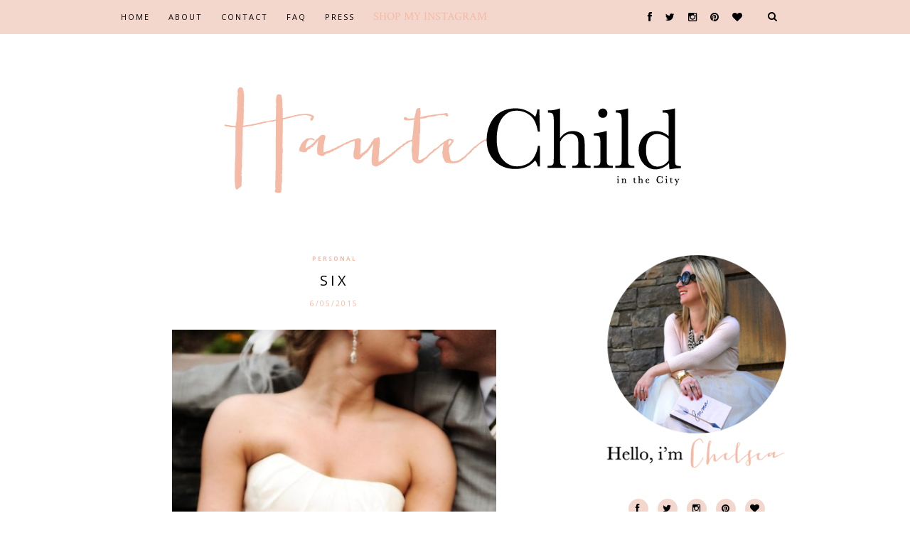

--- FILE ---
content_type: text/html; charset=UTF-8
request_url: https://www.hautechildinthecity.com/2015/06/six.html
body_size: 21975
content:
<!DOCTYPE html>
<html dir='ltr' xmlns='http://www.w3.org/1999/xhtml' xmlns:b='http://www.google.com/2005/gml/b' xmlns:data='http://www.google.com/2005/gml/data' xmlns:expr='http://www.google.com/2005/gml/expr'>
<head>
<link href='https://www.blogger.com/static/v1/widgets/2944754296-widget_css_bundle.css' rel='stylesheet' type='text/css'/>
<meta content='text/html; charset=UTF-8' http-equiv='Content-Type'/>
<meta content='blogger' name='generator'/>
<link href='https://www.hautechildinthecity.com/favicon.ico' rel='icon' type='image/x-icon'/>
<link href='http://www.hautechildinthecity.com/2015/06/six.html' rel='canonical'/>
<link rel="alternate" type="application/atom+xml" title="Haute Child in the City - Atom" href="https://www.hautechildinthecity.com/feeds/posts/default" />
<link rel="alternate" type="application/rss+xml" title="Haute Child in the City - RSS" href="https://www.hautechildinthecity.com/feeds/posts/default?alt=rss" />
<link rel="service.post" type="application/atom+xml" title="Haute Child in the City - Atom" href="https://www.blogger.com/feeds/8476583563616890045/posts/default" />

<link rel="alternate" type="application/atom+xml" title="Haute Child in the City - Atom" href="https://www.hautechildinthecity.com/feeds/1842662117511035401/comments/default" />
<!--Can't find substitution for tag [blog.ieCssRetrofitLinks]-->
<link href='https://blogger.googleusercontent.com/img/b/R29vZ2xl/AVvXsEgt49_KyhrtqIpgNvYqzdEakvBahJN0c5472LxZ0uWs8FYt7rqQKiCdDrsN5E3B3DN2giJJMauvUfgPSQTfIOoXCcjn3OjNmoIagAc_awz5A6k02C1ekS9gYQZvgbyLgX4ScD1MWC9fMSwx/s640/6thanniversary.jpg' rel='image_src'/>
<meta content='http://www.hautechildinthecity.com/2015/06/six.html' property='og:url'/>
<meta content='six' property='og:title'/>
<meta content='a daily life and style blog based in North Carolina featuring daily inspiration about a styled life' property='og:description'/>
<meta content='https://blogger.googleusercontent.com/img/b/R29vZ2xl/AVvXsEgt49_KyhrtqIpgNvYqzdEakvBahJN0c5472LxZ0uWs8FYt7rqQKiCdDrsN5E3B3DN2giJJMauvUfgPSQTfIOoXCcjn3OjNmoIagAc_awz5A6k02C1ekS9gYQZvgbyLgX4ScD1MWC9fMSwx/w1200-h630-p-k-no-nu/6thanniversary.jpg' property='og:image'/>
<title>Haute Child in the City: six</title>
<meta content='' name='description'/>
<link href="//fonts.googleapis.com/css?family=Libre+Baskerville" rel="stylesheet" type="text/css">
<style id='page-skin-1' type='text/css'><!--
/*
-----------------------------------------------
Blogger Template Style
Name: Savvy Chic
Designer: BMB
URL: http://www.brandmebeautiful.etsy.com
Version: Premium
----------------------------------------------- */
/* Global reset */
/* Based upon 'reset.css' in the Yahoo! User Interface Library: http://developer.yahoo.com/yui */
*, html, body, div, dl, dt, dd, ul, ol, li, h1, h2, h3, h4, h5, h6, pre, form, label, fieldset, input, p, blockquote, th, td { margin:0; padding:0 }
table { border-collapse:collapse; border-spacing:0 }
fieldset, img { border:0 }
address, caption, cite, code, dfn, em, strong, th, var { font-style:normal; font-weight:normal }
ol, ul, li { list-style:none }
caption, th { text-align:left }
h1, h2, h3, h4, h5, h6 { font-size:100%; font-weight:normal }
q:before, q:after { content:''}
/* Global reset-RESET */
strong { font-weight: bold }
em { font-style: italic }
a img { border:none } /* Gets rid of IE's blue borders */
body#layout #header {
margin-bottom: 80px;
clear:both;
}
body#layout #navigation {
height: auto;
margin-bottom: 60px;
margin-top: 30px;
position: relative;
width: 100%;
z-index: 999999;
}
body#layout #navigation-wrapper {
width:40%;
float:left;
}
body#layout #top-social {
width:40%;
float:right;
}
body#layout #widget-area .footerwidget {
width:250px;
margin-right: 20px;
}
body#layout #widget-area .widget, body#layout #sidebar .widget {
width:250px;
}
body {
font-family:"Crimson Text", serif;
color:#333;
background-color:#FFF;
}
p {
font-size:16px;
line-height:26px;
}
a {
text-decoration:none;
color:#cea525;
}
a:hover {
}
h1,h2,h3,h4,h5,h6 {
font-family:"Open Sans", sans-serif;
}
.container {
width:940px;
margin:0 auto;
}
.container.sp_sidebar {
overflow:hidden;
}
#main {
width:100%;
}
.container.sp_sidebar #main {
width:600px;
margin-right:30px;
float:left;
}
#sidebar {
width:260px;
float:right;
}
/********************************/
/*** Navigation ***/
/********************************/
#navigation {
background:#f4baa6;
height:48px;
position:fixed;
z-index:999999;
width:100%;
-webkit-backface-visibility: hidden;
}
.slicknav_menu {
display:none;
}
#navigation .container {
position:relative;
}
.menu {
float:left;
}
.menu li {
display:inline-block;
margin-right:22px;
position:relative;
}
.menu li a {
font-family:"Open Sans", sans-serif;
font-size:11px;
font-weight:400;
letter-spacing:2px;
color:#fff;
line-height:48px;
text-transform:uppercase;
display:inline-block;
-o-transition:.3s;
-ms-transition:.3s;
-moz-transition:.3s;
-webkit-transition:.3s;
}
/*** DROPDOWN ***/
.menu .sub-menu,
.menu .children {
background-color: #f4baa6;
display: none;
padding: 0;
position: absolute;
margin-top:0;
left: 0;
z-index: 99999;
}
ul.menu ul a,
.menu ul ul a {
color: #999;
margin: 0;
padding: 6px 10px 7px 10px;
min-width: 160px;
line-height:20px;
-o-transition:.25s;
-ms-transition:.25s;
-moz-transition:.25s;
-webkit-transition:.25s;
transition:.25s;
border-top:1px solid #333;
}
ul.menu ul li,
.menu ul ul li {
padding-right:0;
margin-right:0;
}
ul.menu ul a:hover,
.menu ul ul a:hover {
color: #fff;
background:#f4baa6;
}
ul.menu li:hover > ul,
.menu ul li:hover > ul {
display: block;
}
.menu .sub-menu ul,
.menu .children ul {
left: 100%;
top: 0;
}
/** Search **/
#top-search {
position:absolute;
right:0;
top:0;
width:48px;
text-align:center;
margin-left:16px;
}
#top-search a {
height:48px;
font-size:14px;
line-height:48px;
color:#999;
background:#353535;
display:block;
-webkit-transition: all 0.2s linear;
-moz-transition: all 0.2s linear;
-ms-transition: all 0.2s linear;
-o-transition: all 0.2s linear;
transition: all 0.2s linear;
}
#top-search a:hover {
color:#ccc;
background:#474747;
}
.show-search {
position:absolute;
top:48px;
right:-1px;
display:none;
z-index:10000;
}
.show-search #searchform input#s {
width:190px;
background:#FFF;
webkit-box-shadow: 0 8px 6px -6px rgba(206,206,206,.2);
-moz-box-shadow:  0 8px 6px -6px rgba(206,206,206,.2);
box-shadow:  0 8px 6px -6px rgba(206,206,206,.2);
}
.show-search #searchform input#s:focus {
border:1px solid #d5d5d5;
}
/*** Top Social ***/
#top-social {
position:absolute;
right:66px;
top:0;
}
#top-social a i {
font-size:14px;
margin-left:15px;
line-height:48px;
color:#e6c55d;
-webkit-transition: all 0.2s linear;
-moz-transition: all 0.2s linear;
-ms-transition: all 0.2s linear;
-o-transition: all 0.2s linear;
transition: all 0.2s linear;
}
/********************************/
/*** Header ***/
/********************************/
#header {
padding-top:48px;
border-bottom:0px solid #eee;
margin-bottom:0px;
}
#logo {
text-align:center;
padding:40px 0;
}
/********************************/
/*** Grid Item ***/
/********************************/
/* grid title */
.sp-grid-title {
margin-bottom:45px;
text-align:center;
}
.sp-grid-title h3 {
font-size: 26px;
font-weight: 400;
text-transform: uppercase;
letter-spacing:4px;
margin-bottom:4px;
}
.sp-grid-title .sub-title {
font-size: 18px;
font-style: italic;
color: #999;
}
.sp-grid li {
display: inline-block;
vertical-align: top;
width: 300px;
margin-right: 16px;
margin-bottom: 45px;
}
.container.sp_sidebar .sp-grid li {
width:315px;
}
.container.sp_sidebar .sp-grid li:nth-child(3n+3) {
margin-right:16px;
}
.container.sp_sidebar .sp-grid li:nth-child(2n+2) {
margin-right:0;
}
.sp-grid li:nth-child(3n+3) {
margin-right:0;
}
.sp-grid li .item img {
width:100%;
height:auto;
margin-bottom:10px;
}
.sp-grid li .item .cat {
font-size: 8px;
font-weight: 700;
letter-spacing: 1px;
text-transform: uppercase;
font-family:"Open Sans";
margin-bottom:7px;
display:block;
}
.sp-grid li .item .cat a:hover {
text-decoration:underline;
}
.sp-grid li .item h2 {
margin-bottom:8px;
}
.sp-grid li .item h2 a {
font-size: 15px;
color: #000000;
text-transform: uppercase;
letter-spacing: 1px;
font-weight: 700;
-o-transition:.3s;
-ms-transition:.3s;
-moz-transition:.3s;
-webkit-transition:.3s;
}
.sp-grid li .item h2 a:hover {
opacity:.5;
}
.sp-grid li .item p {
margin-bottom:6px;
}
.sp-grid li .item .date {
font-size: 13px;
color: #999;
letter-spacing: 1px;
font-style: italic;
}
/********************************/
/*** Post ***/
/********************************/
.post {
margin-bottom:100px;
}
.single .post {
margin-bottom:70px;
}
/*** Post Header ***/
.post-header {
margin-bottom:27px;
text-align:center;
}
.post-header .cat a {
display:inline-block;
margin-bottom:12px;
font-family:"Open Sans", sans-serif;
font-size:8px;
font-weight:700;
letter-spacing:2px;
text-transform:uppercase;
}
.post-header .cat a:hover {
text-decoration:underline;
}
.post-header h1, .post-header h2 { margin-bottom:8px; }
.post-header h1 a, .post-header h2 a, .post-header h1 {
font-size:30px;
color:#000;
letter-spacing:4px;
font-weight:400;
text-transform:uppercase;
-o-transition:.3s;
-ms-transition:.3s;
-moz-transition:.3s;
-webkit-transition:.3s;
font-size: 20px;
}
.post-header h2 a:hover {
opacity:.50;
}
.post-header .date {
font-family:"Open Sans", sans-serif;
font-size:10px;
font-style:none;
color:#f4baa6;
text-transform:uppercase;
letter-spacing:2px;
}
/*** Post image ***/
.post-image {
margin-bottom:18px;
}
.post-image img {
max-width:600px;
height:auto;
text-align: center;
}
.post-image.audio iframe {
height:166px;
}
.container.sp_sidebar .post-image.audio iframe {
width:600px;
height:auto;
}
/*** Post Entry ***/
.post-entry {
}
.post-entry img {
max-width:600px;;
height:auto;
}
.post-entry p {
margin-bottom:20px;
}
.post-entry a.more-link {
font-weight:700;
}
.post-entry a:hover {
text-decoration:underline;
}
.post-entry p, .post-entry h1, .post-entry h2, .post-entry h3, .post-entry h4, .post-entry h5, .post-entry h6, .post-entry hr {
margin-bottom:20px;
}
.post-entry h1, .post-entry h2, .post-entry h3, .post-entry h4, .post-entry h5, .post-entry h6 {
color:#000;
font-weight:700;
}
.post-entry h1 {
font-size:30px;
}
.post-entry h2 {
font-size:27px;
}
.post-entry h3 {
font-size:24px;
}
.post-entry h4 {
font-size:20px;
}
.post-entry h5 {
font-size:18px;
}
.post-entry h6 {
font-size:16px;
}
.post-entry hr {
border:0;
height:0;
border-bottom:1px solid #e5e5e5;
clear:both;
}
.post-entry blockquote p {
border-left:3px solid #cea525;
color:#999;
padding:0 18px;
font-family:"Georgia";
font-size:18px;
line-height:28px;
font-style:italic;
}
.post-entry ul, .post-entry ol {
padding-left:45px;
margin-bottom:20px;
}
.post-entry ul li {
margin-bottom:12px;
list-style:square;
}
.post-entry ol li {
margin-bottom:12px;
list-style:decimal;
}
.sticky.post .post-header { border:1px dashed #ddd; padding:20px 0; }
.bypostauthor  {}
.post-entry table { width:100%; margin-bottom:22px; border-collapse:collapse }
.post-entry td, .post-entry th { padding: 12px; border-bottom: 1px #e5e5e5 solid; }
.post-entry th { font-weight:bold; font-size:14px; background:#f5f5f5;}
.post-entry tr:hover {
background:#f9f9f9;
}
/*** Post Share ***/
.post-share {
text-align:center;
margin-top:40px;
margin-bottom:100px;
background:url() repeat-x center center;
}
.post-share a {
display:inline-block;
}
.share-box {
width:55px;
height:42px;
background:#fff;
border:0px solid #e5e5e5;
transform: skew(-20deg);
-o-transform: skew(-20deg);
-moz-transform: skew(-20deg);
-webkit-transform: skew(-20deg);
display:inline-block;
line-height:42px;
margin:0 10px;
-o-transition:.3s;
-ms-transition:.3s;
-moz-transition:.3s;
-webkit-transition:.3s;
}
.share-box i {
transform: skew(20deg);
-o-transform: skew(20deg);
-moz-transform: skew(20deg);
-webkit-transform: skew(20deg);
font-size:14px;
}
.share-box:hover {
background:#ffffff;
border:0px solid #f4baa6;
}
/*** Post author ***/
.post-author {
margin-bottom:80px;
margin-top:70px;
overflow:hidden;
}
.author-img {
float:left;
margin-right:30px;
}
.author-img img {
border-radius:50%;
}
.author-content h5 a {
font-size:14px;
letter-spacing:2px;
text-transform:uppercase;
margin-bottom:8px;
color:#000;
display:block;
}
.author-content p {
margin-bottom:8px;
}
.author-content .author-social {
font-size:14px;
color:#bbb;
margin-right:8px;
}
/*** Post related ***/
.post-related {
overflow:hidden;
margin-bottom:80px;
margin-top:70px;
}
.post-box { text-align:center; }
.post-box-title {
font-size:14px;
letter-spacing:2px;
text-transform:uppercase;
margin-bottom:42px;
font-weight:700;
border-bottom:2px solid #444;
padding-bottom:3px;
display:inline-block;
}
.item-related {
width:292px;
float:left;
margin-right:32px;
}
.item-related:last-child { margin-right:0; }
.container.sp_sidebar .item-related{
width:185px;
margin-right:19px;
}
.container.sp_sidebar .item-related:last-child {
margin-right:0;
}
.item-related img {
margin-bottom:6px;
width:100%;
height:auto;
}
.item-related h3 a {
font-size:14px;
text-transform:uppercase;
letter-spacing:2px;
color:#000;
}
.item-related h3 a:hover {
text-decoration:underline;
}
.item-related span.date {
font-size:10px;
font-family:"Open Sans", sans-serif;
text-transform:uppercase;
font-style:italic;
color:#999;
}
/** Post tags ***/
.post-tags {
margin-top:30px;
margin-bottom:50px;
}
.post-tags a {
font-family:"Open Sans", sans-serif;
font-size:11px;
letter-spacing:2px;
text-transform:uppercase;
background:#f2f2f2;
color:#000;
padding:7px 10px 8px;
margin-right:6px;
border-radius:2px;
margin-bottom:5px;
display:inline-block;
}
.post-tags a:hover {
background:#333;
color:#fff;
text-decoration:none;
}
/*** Post Pagination ***/
.post-pagination {
overflow:hidden;
}
.post-pagination .prev-post {
float:left;
width:470px;
}
.post-pagination .next-post {
float:right;
text-align:right;
width:470px;
}
.container.sp_sidebar .post-pagination .prev-post, .container.sp_sidebar .post-pagination .next-post {
width:325px;
}
.post-pagination span {
color:#999;
font-size:16px;
font-style:italic;
letter-spacing:1px;
}
.post-pagination .arrow {
font-size:64px;
color:#ddd;
line-height:64px;
}
.post-pagination .prev-post .arrow {
float:left;
margin-right:18px;
}
.post-pagination .next-post .arrow {
float:right;
margin-left:18px;
}
.pagi-text {
margin-top:11px;
}
.post-pagination h5 {
text-transform:uppercase;
letter-spacing:2px;
font-size:14px;
}
.post-pagination a {
color:#999;
}
.post-pagination a:hover > .arrow, .post-pagination a:hover > .pagi-text span, .post-pagination a:hover {
color:#000;
}
/********************************/
/*** Pagination ***/
/********************************/
.pagination {
margin-bottom:100px;
overflow:hidden;
}
.pagination a {
color:#999;
font-family:"Open Sans", sans-serif;
letter-spacing:3px;
text-transform:uppercase;
font-size:12px;
}
.pagination a:hover {
text-decoration:none;
color:#000;
}
.pagination .newer {
float:left;
}
.pagination .older {
float:right;
}
/********************************/
/*** Footer ***/
/********************************/
#footer-social {
background:#f2f2f2;
padding:40px 0;
text-align:center;
}
#footer-social a {
margin:0 15px;
color:#999;
font-family:"Open Sans", sans-serif;
font-size:11px;
text-transform:uppercase;
font-weight:700;
letter-spacing:1px;
}
#footer-social a:first-child {
margin-left:0;
}
#footer-social a:last-child {
margin-right:0;
}
#footer-social a i {
height:28px;
width:28px;
text-align:center;
line-height:28px;
background:#000;
color:#fff;
border-radius:50%;
margin-right:5px;
font-size:14px;
}
#footer-social a:hover {
text-decoration:none;
color:#000;
}
#footer-social a:hover > i {
background:#f4baa6;
}
#footer-logo {
background:#111;
padding:60px 0;
text-align:center;
}
#footer-logo img {
margin-bottom:15px;
}
#footer-logo p {
color:#777;
font-size:15px;
margin-bottom:0;
font-style:italic;
}
#footer-logo p i {
color:#cea525;
font-size:14px;
margin:0 5px 0 7px;
}
#footer-copyright {
padding:18px 0;
background:#f2f2f2;
overflow:hidden;
font-family:"Open Sans", sans-serif;
}
#footer-copyright p {
font-size:11px;
color:#888;
float:left;
}
#footer-copyright .to-top {
float:right;
margin-top:6px;
font-size:11px;
text-transform:uppercase;
font-weight:700;
letter-spacing:1px;
color:#333;
}
#footer-copyright .to-top i {
font-size:14px;
margin-left:3px;
}
#footer-copyright .to-top:hover {
text-decoration:none;
}
/********************************/
/*** Widget Area ***/
/********************************/
#widget-area {
overflow:hidden;
margin-bottom:60px;
border-top:0px solid #e5e5e5;
padding-top:70px;
}
#widget-area .footerwidget {
float:left;
}
#widget-area .widget, #sidebar .widget {
float: left;
margin-right: 32px;
width: 292px;
}
#widget-area #container3 {
margin-bottom:30px;
}
#sidebar .widget {
width:260px;
margin-right:0;
float:none;
margin-bottom:30px;
font-family: 'Libre Baskerville', serif;
font-size:11px;
letter-spacing: 2px;
line-height: 1.7em;
font-color: #000000;
}
#sidebar img {
max-width:260px;
height:auto;
}
#sidebar iframe {
max-width:260px;
height:auto;
}
.widget:last-child {
margin-right:0;
}
.widget-title, #sidebar .widget h2, #widget-area .widget h2 {
font-size:11px;
text-transform:uppercase;
letter-spacing:2px;
background:#f2f2f2;
padding:12px 14px;
color:#000;
margin-bottom:50px;
font-style: none;
}
#sidebar .widget-title, #sidebar .widget h2, #widget-area .widget h2 {
margin-bottom:20px;
}
.widget a:hover {
text-decoration:underline;
}
.widget ul li {
margin-bottom:7px;
padding-bottom:7px;
border-bottom:1px solid #f2f2f2;
}
.widget ul li:last-child {
margin-bottom:0;
padding-bottom:0;
border-bottom:none;
}
/*** Search widget ***/
#searchform input#s {
border: 1px solid #e5e5e5;
background:#fff url(img/searchsubmit.png) no-repeat 96% 13px;
padding:14px 14px;
font-size:11px;
color:#999;
letter-spacing:1px;
}
#searchform #s:focus { outline:none; }
/** searchbar for widget ***/
.widget #searchform input#s {
width:260px;
}
#sidebar .widget #searchform input#s {
width:230px;
}
/*** About Widget ***/
.about-widget img {
max-width:292px;
height:auto;
}
/** Instagram widget support **/
.instag ul.thumbnails > li {
width:32% !important;
}
.instag ul.thumbnails > li img:hover {
opacity:.8;
}
.instag ul li {
margin:0;
padding-bottom:0;
border-bottom:none;
}
.pllexislider ul li {
margin:0;
padding-bottom:0;
border-bottom:none;
}
/*** Tagcloud widget ***/
.widget .tagcloud a {
font-family:"Open Sans", sans-serif;
font-size:10px;
letter-spacing:1px;
text-transform:uppercase;
background:#f2f2f2;
color:#000;
padding:6px 8px 7px;
margin-right:5px;
margin-bottom:8px;
display:inline-block;
border-radius:2px;
}
.widget .tagcloud a:hover {
background:#333;
color:#fff;
}
/*** Calender widget ***/
#wp-calendar {width: 100%; }
#wp-calendar caption { text-align: right; color: #777; font-size: 12px; margin-top: 10px; margin-bottom: 15px; }
#wp-calendar thead { font-size: 12px;  }
#wp-calendar thead th { padding-bottom: 10px; }
#wp-calendar tbody { color: #aaa; }
#wp-calendar tbody td { background: #f5f5f5; border: 1px solid #fff; text-align: center; padding:8px;}
#wp-calendar tbody td a { font-weight:700; color:#222; }
#wp-calendar tbody td:hover { background: #fff; }
#wp-calendar tbody .pad { background: none; }
#wp-calendar tfoot #next { font-size: 10px; text-transform: uppercase; text-align: right; }
#wp-calendar tfoot #prev { font-size: 10px; text-transform: uppercase; padding-top: 10px; }
#wp-calendar thead th { padding-bottom: 10px; text-align: center; }
/** WIDGET ITEMS **/
.widget ul.side-newsfeed li {
list-style-type:none;
margin-bottom:17px;
padding-bottom:13px;
margin-left:0;
}
.widget ul.side-newsfeed li:last-child {
margin-bottom:0;
padding-bottom:0;
}
.widget ul.side-newsfeed li .side-item {
overflow:hidden;
}
.widget ul.side-newsfeed li .side-item .side-image {
float:left;
margin-right:14px;
}
.widget ul.side-newsfeed li .side-item .side-image img {
width:86px;
height:auto;
}
.widget ul.side-newsfeed li .side-item .side-item-text {
overflow:hidden;
}
.widget ul.side-newsfeed li .side-item .side-item-text h4 a {
margin-bottom:1px;
color:#333;
display:block;
font-size:14px;
}
.widget ul.side-newsfeed li .side-item .side-item-text .side-item-meta {
font-size:10px;
letter-spacing:1px;
color:#999;
font-style:italic;
font-family:"Open Sans";
}
/** Social Widget **/
.widget-social {
text-align:center;
}
.widget-social a:first-child {
margin-left:0;
}
.widget-social a:last-child {
margin-right:0;
}
.widget-social a i {
height:28px;
width:28px;
text-align:center;
line-height:28px;
background:#f3d7cd;
color:#000000;
border-radius:50%;
margin:0 4px;
font-size:13px;
}
.widget-social a:hover {
text-decoration:none;
color:#ffffff;
}
.widget-social a:hover > i {
background:#e6e6e6;
}
/*******************************
*** COMMENTS
*******************************/
.post-comments {
margin-bottom:70px;
margin-top:70px;
}
.comments {
margin-bottom:40px;
}
.comment {
border-bottom:1px dotted #eee;
margin-top:20px;
margin-bottom:34px;
padding-bottom:40px;
}
.comment .avatar-image-container {
float:left;
}
.comment .avatar-image-container img {
border-radius:50%;
width:50px;
height:50px;
max-width:50px;
max-height:50px;
}
.comments .comment-block {
margin-left: 80px;
position: relative;
}
.comment-replies {
margin-left: 40px;
margin-top: 20px;
}
.comments .avatar-image-container {
float: left;
max-height: 50px;
overflow: hidden;
width: 50px;
}
.comment-replies .comment {
border:none;
margin-bottom:0px;
padding-bottom:0px;
}
.thecomment .comment-text {
overflow:hidden;
}
.thecomment .comment-text span.author, cite.user > a {
display:block;
font-size:14px;
text-transform:uppercase;
letter-spacing:2px;
margin-bottom:6px;
color:#333;
font-family:"Open Sans";
}
.thecomment .comment-text span.author a:hover {
text-decoration:underline;
}
span.datetime {
font-size:14px;
color:#999;
font-style:italic;
display:block;
margin-bottom:10px;
}
.thecomment .comment-text em {
font-size:13px;
margin-bottom:-14px;
display:block;
color:orange;
letter-spacing:1px;
}
.thecomment .comment-text em i {
font-size:14px;
color:#f3bd00;
}
.comment-actions a {
float:right;
font-size:11px;
background-color:#aaa;
color:#FFF;
padding:3px 6px 5px 6px;
border-radius:2px;
margin-left:7px;
font-family:"Lato";
-o-transition:.3s;
-ms-transition:.3s;
-moz-transition:.3s;
-webkit-transition:.3s;
transition:.3s;
}
.continue a {
float:left;
margin-bottom:20px;
font-size:11px;
background-color:#aaa;
color:#FFF;
padding:3px 6px 5px 6px;
border-radius:2px;
margin-left:7px;
font-family:"Lato";
-o-transition:.3s;
-ms-transition:.3s;
-moz-transition:.3s;
-webkit-transition:.3s;
transition:.3s;
}
.loadmore a {
font-size:11px;
background-color:#aaa;
color:#FFF;
padding:3px 6px 5px 6px;
border-radius:2px;
margin-left:7px;
font-family:"Lato";
-o-transition:.3s;
-ms-transition:.3s;
-moz-transition:.3s;
-webkit-transition:.3s;
transition:.3s;
}
.post-comments span.reply a.comment-edit-link {
background:#c5c5c5;
}
.post-comments span.reply a:hover {
opacity:.8;
}
ul.children { margin: 0 0 0 55px; }
ul.children li.thecomment { margin:0 0 8px 0; }
/** Reply **/
#respond {
margin-bottom:20px;
overflow:hidden;
}
#respond  h3 {
font-size:14px;
color:#999;
font-weight:400;
margin-bottom:30px;
font-family:"Lato";
letter-spacing:2px;
text-transform:uppercase;
}
#respond h3 a {
color:#000;
display:inline-block;
}
#respond h3 small a {
text-transform:uppercase;
font-size:11px;
background:#333;
color:#FFF;
padding:4px 6px 5px;
border-radius:3px;
margin-left:7px;
letter-spacing:1px;
-o-transition:.3s;
-ms-transition:.3s;
-moz-transition:.3s;
-webkit-transition:.3s;
transition:.3s;
}
#respond h3 small a:hover {
opacity:.8;
}
#respond label {
color:#888;
width:80px;
font-size:14px;
display:inline-block;
font-weight:300;
}
#respond input {
padding:8px 10px;
border:1px solid #DDD;
margin-right:10px;
border-radius: 3px;
color:#999;
margin-bottom:15px;
font-size:11px;
width:250px;
font-family:"Georgia";
}
#respond input:focus {outline:none;}
#respond .comment-form-url {
margin-bottom:10px;
}
#respond textarea {
padding:14px;
border:1px solid #DDD;
border-radius: 3px;
width:95%;
height:120px;
font-size:13px;
color:#777;
margin-bottom:14px;
line-height:20px;
font-family:"Georgia";
}
#respond textarea:focus {outline:none;}
#respond #submit {
font-family:"Lato";
text-transform:uppercase;
letter-spacing:2px;
background:#eee;
border-radius:0;
font-size:11px;
color:#000;
padding:12px 19px 14px;
margin-top:6px;
display:inline-block;
border:none;
-o-transition:.3s;
-ms-transition:.3s;
-moz-transition:.3s;
-webkit-transition:.3s;
transition:.3s;
cursor:pointer;
border-radius:30px;
width:auto;
}
#respond #submit:hover {
background:#333;
color:#FFF;
}
/********************************/
/*** Archive ***/
/********************************/
.archive-box {
background:#f4f4f4;
padding:22px 0 24px;
text-align:center;
margin-bottom:70px;
margin-top:-70px;
border-bottom:1px solid #eee;
}
.archive-box span {
font-size:14px;
font-style:italic;
letter-spacing:1px;
color:#999;
}
.archive-box h1 {
font-size:26px;
letter-spacing:4px;
text-transform:uppercase;
}
.nothing {
margin-bottom:90px;
text-align:center;
}
/*** Misc ***/
----------------------------------------------- */
.error-404 {
margin-bottom:105px;
text-align:center;
}
.error-404 h1 {
font-size:190px;
font-weight:700;
margin-bottom:-25px;
}
.error-404 p {
color:#999;
font-size:18px;
font-style:italic;
}
.author-content {
margin-left: 140px;
}
#logo { padding:40px 0; }
#navigation { background:#f3d7cd; }
.menu li a { color:#000000; }
.menu li a:hover {  color:#ffffff; }
.menu .sub-menu, .menu .children { background: #f3d7cd; }
ul.menu ul a, .menu ul ul a { border-top: 0px solid #ffffff; color:#000000; }
ul.menu ul a:hover, .menu ul ul a:hover { color: #f3d7cd; background:#ffffff; }
#top-social a i { color:#000000; }
#top-social a:hover i { color:#ffffff }
#top-search a { background:#f3d7cd }
#top-search a { color:#000000 }
#top-search a:hover { background:#f3d7cd; }
#top-search a:hover { color:#ffffff; }
.widget-title , #sidebar .widget h2, #widget-area .widget h2 { background:#f2f2f2; color:#000000; }
#sidebar .widget-title, #sidebar .widget h2, #widget-area .widget h2 { background:; color:; }
#footer-social  { background:#f2f2f2; }
#footer-logo { background:#f2f2f2; }
#footer-logo p { color:#ffffff; }
#footer-copyright { background:#f2f2f2; }
#footer-copyright p { color:#f3d7cd; }
a, #footer-logo p i { color:#f4baa6; }
.post-entry blockquote p { border-left:0px solid #cea525; }
#main .widget {
width: 100%;
}
#navigation .widget ul li {
border:none;
margin-bottom:0px;
padding-bottom:0px;
}
#navigation .widget a:hover {
text-decoration: none;
}
#widget-area #container3 .widget {
margin-right: 0;
}

--></style>
<link href='https://www.blogger.com/dyn-css/authorization.css?targetBlogID=8476583563616890045&amp;zx=2e5cdf0a-16fc-41d9-a2cd-0f91b3cce476' media='none' onload='if(media!=&#39;all&#39;)media=&#39;all&#39;' rel='stylesheet'/><noscript><link href='https://www.blogger.com/dyn-css/authorization.css?targetBlogID=8476583563616890045&amp;zx=2e5cdf0a-16fc-41d9-a2cd-0f91b3cce476' rel='stylesheet'/></noscript>
<meta name='google-adsense-platform-account' content='ca-host-pub-1556223355139109'/>
<meta name='google-adsense-platform-domain' content='blogspot.com'/>

<!-- data-ad-client=ca-pub-1867871072785441 -->

</head><script>window.nastygoat = {aid:"7zz9b5Do-osa-axtJaE1QZ-vsQzAYq148YNvwWSRNQfQ",pid:"jwS7lJ2eqW35dMZpecgHa3CsYeRyxNi-3ivT5GkQ2IdN"};</script>
<script src='//assets.rewardstyle.com/scriptmanager/rs-script-manager.js' type='text/javascript'></script>
<style type='text/css'>

/*************************************************
*	10. Tablet									 *
*************************************************/
@media only screen and (min-width: 768px) and (max-width: 960px) {
	
	.container {
		width:726px;
	}
	
	#navigation-wrapper {
		display:none;
	}
	
	#logo img {
		max-width:726px;
		height:auto;
	}
	
	.slicknav_menu {
		display:block;
	}
	
	.post-image img {
		width:726px;
		height:auto;
	}
	
	
	.post-image.audio iframe {
		width:726px;
		height:auto;
	}
	
		.container.sp_sidebar .post-image.audio iframe {
			width:476px;
			height:auto;
		}
	
	.item-related {
		width:230px;
		margin-right:17px;
	}
	.post-pagination .prev-post {
		width:383px;
	}
	.post-pagination .next-post {
		width:383px;
	}
	
	
	
	#widget-area .widget, #sidebar .widget {
		width:230px;
		margin-right:17px;
	}
	
	#widget-area .widget img, #sidebar .widget img {
		max-width:230px;
		height:auto;
	}
	
	#widget-area .widget iframe, #sidebar .widget iframe {
		max-width:230px !important;
		height:auto;
	}
	
	#footer-logo img {
		max-width:726px;
		height:auto;
	}
	#footer-social a {
		margin:0 15px;
	}
	#footer-social a i {
		height:32px;
		width:32px;
		line-height:32px;
		margin-right:0;
		font-size:14px;
	}
	#footer-social a span {
		display:none;
	}
	
	.wpcf7 input {
		width:208px;
	}
	
	.sp-grid li {
		width:353px;
	}
	.sp-grid li:nth-child(3n+3) {
		margin-right:16px;
	}
	.sp-grid li:nth-child(2n+2) {
		margin-right:0;
	}
	
	.container.sp_sidebar #main {
		width:476px;
		margin-right:20px;
	}
	.container.sp_sidebar #sidebar {
		width:230px;
	}
	
		.container.sp_sidebar #sidebar .widget {
			width:230px;
		}
		
	.container.sp_sidebar .sp-grid li {
		width:228px;
	}
	
	.container.sp_sidebar .item-related {
		width:149px;
		margin-right:14px;
	}
	.container.sp_sidebar .item-related:last-child {
		margin-right:0;
	}
	.container.sp_sidebar .item-related h3 a {
		font-size:12px;
		letter-spacing:1px;
	}
	
	.container.sp_sidebar #respond textarea {
		width:93%;
	}
	
}

/*************************************************
*	Mobile Portrait								 *
*************************************************/

@media only screen and (max-width: 767px) {
	
	.container {
		width:320px;
	}
	
	#navigation-wrapper {
		display:none;
	}
	
	.slicknav_menu {
		display:block;
	}
	
	#logo img {
		max-width:320px;
		height:auto;
	}
	
	.post-header h1 a, .post-header h2 a, .post-header h1 {
		font-size:22px;
		letter-spacing:2px;
	}
	
	.post-image img {
		width:320px;
		height:auto;
	}
	
	.post-image.audio iframe {
		width:320px;
		height:auto;
	}
	
	.item-related {
		width:320px;
		margin-bottom:30px;
	}
	
	.share-box {
		width:46px; 
		height:36px; 
		line-height:36px;
		margin:0 4px;
	}
	
	.post-pagination .prev-post {
		width:320px;
	}
	.post-pagination .next-post {
		width:320px;
	}
	
	#respond textarea {
		width:90%;
	}
	
	.thecomment .author-img {
		display:none;
	}
	
	#widget-area .widget, #sidebar .widget {
		width:320px;
		margin-right:32px;
		float:left;
		margin-bottom:35px;
	}
	
	#footer-logo img {
		max-width:320px;
		height:auto;
	}
	
	#footer-social a i {
		height:28px;
		width:28px;
		line-height:28px;
		margin-right:0;
		font-size:12px;
	}
	#footer-social a {
		margin:0 5px;
	}
	#footer-social a span{
		display:none;
	}
	
	.wpcf7 textarea {
		width:94%;
	}
	
	.sp-grid li {
		width:320px;
	}
	.sp-grid li:nth-child(3n+3) {
		margin-right:0;
	}
	.sp-grid li:nth-child(2n+2) {
		margin-right:0;
	}
	
	.container.sp_sidebar #main {
		width:320px;
		margin-right:0;
	}
	.container.sp_sidebar #sidebar {
		width:320px;
	}
	
		.container.sp_sidebar #sidebar .widget {
			width:320px;
		}
		
	.container.sp_sidebar .item-related {
		width:320px;
		margin-bottom:30px;
	}
	
	
}

/*************************************************
*	10. Landscape								 *
*************************************************/

@media only screen and (min-width: 480px) and (max-width: 767px) {
	
	.container {
		width:480px;
	}
	
	#logo img {
		max-width:480px;
		height:auto;
	}
	
	.post-image img {
		width:480px;
		height:auto;
	}
	
	.post-image.audio iframe {
		width:480px;
		height:auto;
	}
	
	.item-related {
		width:480px;
		margin-bottom:30px;
	}
	
	.share-box {
		width:55px; 
		height:42px; 
		line-height:42px;
		margin:0 10px;
	}
	
	.post-pagination .prev-post {
		width:480px;
	}
	.post-pagination .next-post {
		width:480px;
	}
	
	#widget-area .widget, #sidebar .widget {
		width:480px;
		margin-right:32px;
		float:left;
		margin-bottom:35px;
	}
	
	#footer-logo img {
		max-width:480px;
		height:auto;
	}
	
	#footer-social a {
		margin:0 12px;
	}
	
	#footer-social a i {
		height:32px;
		width:32px;
		line-height:32px;
		margin-right:0;
		font-size:14px;
	}
	
	.wpcf7 textarea {
		width:95%;
	}
	
	.sp-grid li {
		width:230px;
	}
	.sp-grid li:nth-child(3n+3) {
		margin-right:16px;
	}
	.sp-grid li:nth-child(2n+2) {
		margin-right:0;
	}
	
		.container.sp_sidebar .sp-grid li {
			width:230px;
		}
		.container.sp_sidebar .sp-grid li:nth-child(3n+3) {
			margin-right:16px;
		}
		
		.container.sp_sidebar .sp-grid li:nth-child(2n+2) {
			margin-right:0;
		}
		
	.container.sp_sidebar #main {
		width:480px;
		margin-right:0;
	}
	.container.sp_sidebar #sidebar {
		width:480px;
	}
	
		.container.sp_sidebar #sidebar .widget {
			width:480px;
		}
		
	.container.sp_sidebar .item-related {
		width:480px;
		margin-bottom:30px;
	}
	
}
</style>
<link href='//netdna.bootstrapcdn.com/font-awesome/4.0.1/css/font-awesome.css?ver=3.9.2' id='font-awesome-css' media='all' rel='stylesheet' type='text/css'/>
<link href="//fonts.googleapis.com/css?family=Open+Sans:300italic,400italic,700italic,400,700,300&amp;subset=latin,cyrillic-ext&amp;ver=3.9.2" id="default_headings_font-css" media="all" rel="stylesheet" type="text/css">
<link href="//fonts.googleapis.com/css?family=Crimson+Text:400,700,400italic,700italic&amp;ver=3.9.2" id="default_body_font-css" media="all" rel="stylesheet" type="text/css">
<script src="//ajax.googleapis.com/ajax/libs/jquery/1.11.0/jquery.min.js" type="text/javascript"></script>
<script src="//code.jquery.com/jquery-migrate-1.2.1.js" type="text/javascript"></script>
<script type='text/javascript'>
 //<![CDATA[
var classicMode = false ;
var summary = 20;
var indent = 3;
imgr = new Array();
imgr[0] = "http://sites.google.com/site/fdblogsite/Home/nothumbnail.gif";
showRandomImg = true;
aBold = true;
summaryPost = 170; 
summaryTitle = 25; 
numposts1 = 6; 
numposts2 = 8;
var classicMode = false ;
var summary = 50;
var indent = 3;
var relatedTitles = new Array();
var relatedTitlesNum = 0;
var relatedUrls = new Array();
var thumburl = new Array();

function stripHtmlTags(s,max){return s.replace(/<.*?>/ig, '').split(/\s+/).slice(0,max-1).join(' ')}

function createSummaryAndThumb(pID,title,url,date,comment,tag,author){
 var posturl= url;
 var title=title;
 var date = date;
 var comment = comment;
 var tag = tag;
 var div = document.getElementById(pID);
 var img = div.getElementsByTagName("img");
 
 var content1 = div.innerHTML.replace(/<img.*?>/ig,'').replace(/<iframe.*?>/ig,''); 
 var arr = content1.split(/<br\s*\/?>/);
 var content = arr[0]+arr.slice(1,-1).join('<br>')+arr.slice(-1);
  
  
var month = new Array();
month[0] = "Jan";
month[1] = "Feb";
month[2] = "Mar";
month[3] = "Apr";
month[4] = "May";
month[5] = "Jun";
month[6] = "Jul";
month[7] = "Aug";
month[8] = "Sep";
month[9] = "Oct";
month[10] = "Nov";
month[11] = "Dec";
var n = month[date.split('/')[0]];
 var date1 = date.split('/')[1];
var year = date.split('/')[2];



 
 if(img.length ==1) {
	var imgurl=img[0].src;
	var thumb = '<div class="post-image"><a href="'+posturl+'"><img width="940" height="987" src="'+imgurl+'"></a></div>';
	 var summary1 = thumb+'<div class="post-entry">'+stripHtmlTags(content,35)+'...<p> <a class="more-link" href="'+posturl+'">Continue Reading...</a></p></div>';
	}
else {
    if(img.length > 1) {
		var li = '';
		for(var i=0; i<img.length; i++){
			var li = li + '<li><img src="'+img[i].src+'"></li>';	
		}
		var thumb = '<div class="post-image"><div class="bx-wrapper"><ul class="bxslider">'+li+'</ul></div></div>';
		var summary1 = thumb+'<div class="post-entry">'+stripHtmlTags(content,35)+'...<p> <a class="more-link" href="'+posturl+'">Continue Reading...</a></p></div>';
	}
   else {
		var frame = div.getElementsByTagName("iframe");
		if (frame.length >=1) {
			var iframe1 = frame[0].src;
			var thumb = '<div class="post-image"><iframe width="100%" height="450" frameborder="no" src="'+iframe1+'" scrolling="no"></iframe></div>';
			var summary1 = thumb+'<div class="post-entry">'+stripHtmlTags(content,35)+'...<p> <a class="more-link" href="'+posturl+'">Continue Reading...</a></p></div>';
		}
		else {
			var summary1 = '<div class="post-entry">'+stripHtmlTags(content,35)+'...<p> <a class="more-link" href="'+posturl+'">Continue Reading...</a></p></div>';
		}
	}   
}
  
   
 
 
 div.innerHTML = summary1;
 div.style.display = "block";
 var elem = document.getElementsByClassName("separator");
 for (var i=0; i< elem.length; i++){
 elem[i].innerHTML='';
 }

}

function related_results_labels_thumbs(json) {
for (var i = 0; i < json.feed.entry.length; i++) {
var entry = json.feed.entry[i];
relatedTitles[relatedTitlesNum] = entry.title.$t;
try 
{thumburl[relatedTitlesNum]=entry.media$thumbnail.url;}


catch (error){

s=entry.content.$t;a=s.indexOf("<img");b=s.indexOf("src=\"",a);c=s.indexOf("\"",b+5);d=s.substr(b+5,c-b-5);
if((a!=-1)&&(b!=-1)&&(c!=-1)&&(d!=""))
{thumburl[relatedTitlesNum]=d;} else {if(typeof(defaultnoimage) !== 'undefined') thumburl[relatedTitlesNum]=defaultnoimage; else thumburl[relatedTitlesNum]="https://blogger.googleusercontent.com/img/b/R29vZ2xl/AVvXsEirZUmtKTCy6eAfSG07Pgrj_foqjirYcXTnamsCbL3-0T9eqiQ-xpmhvmD9P4EwaR43d2y0T4PmSYFvu4JXX2Rn5YDW9xHbpMqZ_UZwQpTSmhrg7ATg3wP5Ry5dsn1Ck5S0QqVn62R-wiM/s400/noimage.png";}

}

if(relatedTitles[relatedTitlesNum].length>35) relatedTitles[relatedTitlesNum]=relatedTitles[relatedTitlesNum].substring(0, 35)+"...";
for (var k = 0; k < entry.link.length; k++) {
if (entry.link[k].rel == 'alternate') {
relatedUrls[relatedTitlesNum] = entry.link[k].href;
relatedTitlesNum++;


}
}
}
}
function removeRelatedDuplicates_thumbs() {
var tmp = new Array(0);
var tmp2 = new Array(0);
var tmp3 = new Array(0);
for(var i = 0; i < relatedUrls.length; i++) {
if(!contains_thumbs(tmp, relatedUrls[i])) 
{
tmp.length += 1;
tmp[tmp.length - 1] = relatedUrls[i];
tmp2.length += 1;
tmp3.length += 1;
tmp2[tmp2.length - 1] = relatedTitles[i];
tmp3[tmp3.length - 1] = thumburl[i];
}
}
relatedTitles = tmp2;
relatedUrls = tmp;
thumburl=tmp3;


}
function contains_thumbs(a, e) {
for(var j = 0; j < a.length; j++) if (a[j]==e) return true;
return false;
}
function printRelatedLabels_thumbs(current) {
for(var i = 0; i < relatedUrls.length; i++)
{
if((relatedUrls[i]==current)||(!relatedTitles[i]))
{
relatedUrls.splice(i,1);
relatedTitles.splice(i,1);
thumburl.splice(i,1);
i--;
}
}


var r = Math.floor((relatedTitles.length - 1) * Math.random());
var i = 0;

while (i < relatedTitles.length && i < 20 && i<maxresults) {
tmb = thumburl[r].replace('s72-c/','s300-c/');

document.write('<div class="item-related"><a href="' + relatedUrls[r] + '"><img width="150" height="100" src="'+tmb+'"/></a><h3><a href="' + relatedUrls[r] + '">'+relatedTitles[r]+'</a></h3></div>');i++;


if (r < relatedTitles.length - 1) {
r++;
} else {
r = 0;
}

}

relatedUrls.splice(0,relatedUrls.length);
thumburl.splice(0,thumburl.length);
relatedTitles.splice(0,relatedTitles.length);

}
function removeHtmlTag(strx,chop){
	var s = strx.split("<");
	for(var i=0;i<s.length;i++){
		if(s[i].indexOf(">")!=-1){
			s[i] = s[i].substring(s[i].indexOf(">")+1,s[i].length);
		}
	}
	s =  s.join("");
	s = s.substring(0,chop-1);
	return s;
}
function showrecentposts1(json) {
	j = (showRandomImg) ? Math.floor((imgr.length+1)*Math.random()) : 0;
	img  = new Array();
    if (numposts1 <= json.feed.entry.length) {
		maxpost = numposts1;
		}
	else
       {
	   maxpost=json.feed.entry.length;
	   }	
	document.write('<div class="owl-carousel" id="owl-demo">');
  	for (var i = 0; i < maxpost; i++) {
    	var entry = json.feed.entry[i];
    	var posttitle = entry.title.$t;
		var pcm;
    	var posturl;
	
		var cate ='';
		for (var e=0; e < json.feed.entry[i].category.length;e++) {
			cate = cate + '<a href="/search/label/'+json.feed.entry[i].category[e].term+'?max-results=6">'+json.feed.entry[i].category[e].term+'</a>, ';		
		}
    	if (i == json.feed.entry.length) break;
    	for (var k = 0; k < entry.link.length; k++) {
      		if (entry.link[k].rel == 'alternate') {
        		posturl = entry.link[k].href;
        		break;
      		}
    	}
		
		
		
		for (var k = 0; k < entry.link.length; k++) {
      		if (entry.link[k].rel == 'replies' && entry.link[k].type == 'text/html') {
        		pcm = entry.link[k].title.split(" ")[0];
        		break;
      		}
    	}
		
    	if ("content" in entry) {
      		var postcontent = entry.content.$t;}
    	else
    	if ("summary" in entry) {
      		var postcontent = entry.summary.$t;}
    	else var postcontent = "";
    	
    	postdate = entry.published.$t;
	
	if(j>imgr.length-1) j=0;
	img[i] = imgr[j];
	
	s = postcontent	; a = s.indexOf("<img"); b = s.indexOf("src=\"",a); c = s.indexOf("\"",b+5); d = s.substr(b+5,c-b-5);

	if((a!=-1)&&(b!=-1)&&(c!=-1)&&(d!="")) img[i] = d;

	//cmtext = (text != 'no') ? '<i><font color="'+acolor+'">('+pcm+' '+text+')</font></i>' : '';


	var month = [1,2,3,4,5,6,7,8,9,10,11,12];
	var month2 = ["Jan","Feb","Mar","Apr","May","Jun","Jul","Aug","Sep","Oct","Nov","Dec"];

	var day = postdate.split("-")[2].substring(0,2);
	var m = postdate.split("-")[1];
	var y = postdate.split("-")[0];

	for(var u2=0;u2<month.length;u2++){
		if(parseInt(m)==month[u2]) {
			m = month2[u2] ; break;
		}
	}
	var tmb = img[i].replace('s1600/','s500-c/');
	var daystr = day+ ' ' + m + ' ' + y ;
   
	var trtd = '<div class="owl-item"><div class="item"><a href="'+posturl+'"><img height="600" src="'+tmb+'" width="900"/></a><div class="feat-overlay"><div class="feat-text"><span class="feat-cat">'+cate+'</span><h3><a href="'+posturl+'">'+posttitle+'</a></h3></div></div></div></div>';
	document.write(trtd);

	j++;
}
	document.write('</div>');
}

function showrecentposts2(json) {
	j = (showRandomImg) ? Math.floor((imgr.length+1)*Math.random()) : 0;
	img  = new Array();
    if (numposts1 <= json.feed.entry.length) {
		maxpost = numposts1;
		}
	else
       {
	   maxpost=json.feed.entry.length;
	   }	
	
  	for (var i = 0; i < maxpost; i++) {
    	var entry = json.feed.entry[i];
    	var posttitle = entry.title.$t;
		var pcm;
    	var posturl;
	
		var cate ='';
		for (var e=0; e < json.feed.entry[i].category.length;e++) {
			cate = cate + '<a href="/search/label/'+json.feed.entry[i].category[e].term+'?max-results=6">'+json.feed.entry[i].category[e].term+'</a>, ';		
		}
    	if (i == json.feed.entry.length) break;
    	for (var k = 0; k < entry.link.length; k++) {
      		if (entry.link[k].rel == 'alternate') {
        		posturl = entry.link[k].href;
        		break;
      		}
    	}
		
		
		
		for (var k = 0; k < entry.link.length; k++) {
      		if (entry.link[k].rel == 'replies' && entry.link[k].type == 'text/html') {
        		pcm = entry.link[k].title.split(" ")[0];
        		break;
      		}
    	}
		
    	if ("content" in entry) {
      		var postcontent = entry.content.$t;}
    	else
    	if ("summary" in entry) {
      		var postcontent = entry.summary.$t;}
    	else var postcontent = "";
    	
    	postdate = entry.published.$t;
	
	if(j>imgr.length-1) j=0;
	img[i] = imgr[j];
	
	s = postcontent	; a = s.indexOf("<img"); b = s.indexOf("src=\"",a); c = s.indexOf("\"",b+5); d = s.substr(b+5,c-b-5);

	if((a!=-1)&&(b!=-1)&&(c!=-1)&&(d!="")) img[i] = d;

	//cmtext = (text != 'no') ? '<i><font color="'+acolor+'">('+pcm+' '+text+')</font></i>' : '';


	var month = [1,2,3,4,5,6,7,8,9,10,11,12];
	var month2 = ["Jan","Feb","Mar","Apr","May","Jun","Jul","Aug","Sep","Oct","Nov","Dec"];

	var day = postdate.split("-")[2].substring(0,2);
	var m = postdate.split("-")[1];
	var y = postdate.split("-")[0];

	for(var u2=0;u2<month.length;u2++){
		if(parseInt(m)==month[u2]) {
			m = month2[u2] ; break;
		}
	}
	var tmb = img[i].replace('s1600/','s500-c/');
	var daystr = day+ ' ' + m + ' ' + y ;
   
	var trtd = '<li><div class="side-item"><div class="side-image"><a href="'+posturl+'"><img width="150" height="100" src="'+tmb+'"></a></div><div class="side-item-text"><h4><a href="'+posturl+'">'+posttitle+'</a></h4><span class="side-item-meta">'+daystr+'</span></div></div></li>';
	document.write(trtd);

	j++;
}
	
}


function stripHtmlTags1(s){return s.replace(/<a.*?>/ig, '')}
function showrecentcomments(json) {
for (var i = 0; i < 6; i++) {
var entry = json.feed.entry[i];
var ctlink;
if (i == json.feed.entry.length) break;
for (var k = 0; k < entry.link.length; k++) {
if (entry.link[k].rel == 'alternate') {
ctlink = entry.link[k].href;
break;
}
}
ctlink = ctlink.replace("#", "#comment-");
var ptlink = ctlink.split("#");
ptlink = ptlink[0];
var txtlink = ptlink.split("/");
txtlink = txtlink[5];
txtlink = txtlink.split(".html");
txtlink = txtlink[0];
var pttitle = txtlink.replace(/-/g," ");
pttitle = pttitle.link(ptlink);
if ("content" in entry) {
var comment = entry.content.$t;}
else
if ("summary" in entry) {
var comment = entry.summary.$t;}
else var comment = "";
var re = /<\S[^>]*>>/g;
comment = comment.replace(re, "");
document.write('<li>');
commentauthor1 = entry.author[0].name.$t;
commentauthor = stripHtmlTags(commentauthor1,40);
document.write('<div class="small"><i class="icon-comment-alt"></i> ' + commentauthor + '</div>');
if (comment.length < 100) {
document.write('<div class="comments-custom_txt"><a target="_blank" href="' + ctlink + '">'+stripHtmlTags1(comment)+ '</a></div>');
}
else
{
comment = comment.substring(0, 100);
var quoteEnd = comment.lastIndexOf(" ");
comment = comment.substring(0, quoteEnd);
document.write('<div class="comments-custom_txt"><a target="_blank" href="' + ctlink + '">'+stripHtmlTags1(comment) + '...</a></div>');
}
}
document.write('</li>');
}

 //]]>
</script>
<body>
<div id='navigation'>
<div class='container'>
<div class='section' id='navigation-wrapper'><div class='widget HTML' data-version='1' id='HTML11'>
<ul class='menu'>
<li><a href='http://www.hautechildinthecity.com/'>HOME</a></li>
<li><a href='http://www.hautechildinthecity.com/p/about-me.html'>ABOUT</a></li>
<li><a href='http://www.hautechildinthecity.com/p/contact.html'>CONTACT</a></li>
<li><a href='http://www.hautechildinthecity.com/p/faqs_28.html'>FAQ</a></li>
<li><a href='http://www.hautechildinthecity.com/p/blog-page.html'>PRESS</a></li>
<a href='http://www.hautechildinthecity.com/p/shop-my-instagram.html'>SHOP MY INSTAGRAM</a>
<li></li>
</ul>
</div>
</div>
<div class='menu-mobile'></div>
<div id='top-search'>
<a href='#'><i class='fa fa-search'></i></a>
</div>
<div class='show-search'>
<form action='/search' id='searchform' method='get' role='search'>
<div>
<input id='s' name='q' placeholder='Search and hit enter...' type='text'/>
</div>
</form>
</div>
<div class='section' id='top-social'><div class='widget HTML' data-version='1' id='HTML10'>
<a href='https://www.facebook.com/pages/Haute-Child-in-the-City/134373996630492' target='_blank'>
<i class='fa fa-facebook'>
</i></a>				
<a href='http://www.twitter.com/hautechildnc' target='_blank'>
<i class='fa fa-twitter'/>
</i></a>				
<a href='http://www.instagram.com/hautechild' target='_blank'>
<i class='fa fa-instagram'/>
</i></a>				
<a href='https://www.pinterest.com/hautechild/' target='_blank'>
<i class='fa fa-pinterest'/>
</i></a>				
<a href='https://www.bloglovin.com/blogs/haute-child-in-city-4945941' target='_blank'>
<i class='fa fa-heart'/>
</i></a>
</div></div>
</div>
</div>
<div class='section' id='header'><div class='widget Header' data-version='1' id='Header1'>
<div class='container'>
<div id='logo'>
<h1>
<a href='https://www.hautechildinthecity.com/' style='display: block'>
<img alt='Haute Child in the City' height='219px; ' id='Header1_headerimg' src='https://blogger.googleusercontent.com/img/b/R29vZ2xl/AVvXsEiCziuZ7gpfx1g6K3N8uU5xNPCj7ph4ibucQqLGohDjGQmDiE3OhxJ-xmkPJbIGwP4876d5EkHc80iu6omJDHO5-99BGKxUC0GiVOZzLFx8gqFMJRtBZX8zLV7BkTqidyLwCLyk95a-FqOK/s1600/HAUTECHILD-HEADER.png' width='939px; '/>
</a>
</h1>
</div>
</div>
</div></div>
<div class='container sp_sidebar'>
<div class='section' id='main'><div class='widget Blog' data-version='1' id='Blog1'>
<article class='post'>
<div class='post-header'>
<span class='cat'>
<a href='https://www.hautechildinthecity.com/search/label/Personal' rel='tag'>Personal</a>
</span>
<h1>
six
</h1>
<span class='date'>6/05/2015</span>
</div>
<div class='post-entry'>
<p><div dir="ltr" style="text-align: left;" trbidi="on">
<div class="separator" style="clear: both; text-align: center;">
<a href="https://blogger.googleusercontent.com/img/b/R29vZ2xl/AVvXsEgt49_KyhrtqIpgNvYqzdEakvBahJN0c5472LxZ0uWs8FYt7rqQKiCdDrsN5E3B3DN2giJJMauvUfgPSQTfIOoXCcjn3OjNmoIagAc_awz5A6k02C1ekS9gYQZvgbyLgX4ScD1MWC9fMSwx/s1600/6thanniversary.jpg" imageanchor="1" style="margin-left: 1em; margin-right: 1em;"><img border="0" height="640" src="https://blogger.googleusercontent.com/img/b/R29vZ2xl/AVvXsEgt49_KyhrtqIpgNvYqzdEakvBahJN0c5472LxZ0uWs8FYt7rqQKiCdDrsN5E3B3DN2giJJMauvUfgPSQTfIOoXCcjn3OjNmoIagAc_awz5A6k02C1ekS9gYQZvgbyLgX4ScD1MWC9fMSwx/s640/6thanniversary.jpg" width="456" /></a></div>
<div class="separator" style="clear: both; text-align: center;">
[<a href="http://phrecklesphotography.com/">phreckles photography</a>]</div>
<div class="separator" style="clear: both; text-align: center;">
<br /></div>
<div class="separator" style="clear: both; text-align: center;">
Over the weekend, it will have been six years since we said our 'I Dos'. &nbsp;In some ways it feels like only yesterday and in other ways it feels like a lifetime away. &nbsp;Together we've traveled all over the globe, purchased two homes, had a child; we've had our share of more difficult times, but also really amazing wonderful times. &nbsp;I couldn't image a better partner to go through this adventure with and this weekend as we move into our 7th year of marriage (and 12th year together), I can't wait to see what the next (dare I say) 50 plus have in store for us!</div>
<div class="separator" style="clear: both; text-align: center;">
<br /></div>
<div class="separator" style="clear: both; text-align: center;">
I hope you and yours have a lovely weekend! &nbsp;Cheers!</div>
<br /></div>
</p>
</div>
<div class='post-share'>
<a href='http://www.facebook.com/sharer.php?u=https://www.hautechildinthecity.com/2015/06/six.html' target='_blank'><span class='share-box'><i class='fa fa-facebook'></i></span></a>
<a href='http://twitter.com/share?url=https://www.hautechildinthecity.com/2015/06/six.html' target='_blank'><span class='share-box'><i class='fa fa-twitter'></i></span></a>
<a href='javascript:void((function()%7Bvar%20e=document.createElement(&#39;script&#39;);e.setAttribute(&#39;type&#39;,&#39;text/javascript&#39;);e.setAttribute(&#39;charset&#39;,&#39;UTF-8&#39;);e.setAttribute(&#39;src&#39;,&#39;http://assets.pinterest.com/js/pinmarklet.js?r=&#39;+Math.random()*99999999);document.body.appendChild(e)%7D)());' target='_blank'><span class='share-box'><i class='fa fa-pinterest'></i></span></a>
<a href='https://plus.google.com/share?url=https://www.hautechildinthecity.com/2015/06/six.html' target='_blank'><span class='share-box'><i class='fa fa-google-plus'></i></span></a>
<a href='https://www.hautechildinthecity.com/2015/06/six.html'><span class='share-box'><i class='fa fa-comment-o'></i></span></a>
</div>
<div class='post-related'>
<div class='post-box'>
<h4 class='post-box-title'>You Might Also Like</h4>
</div>
<script src='/feeds/posts/default/-/Personal?alt=json-in-script&callback=related_results_labels_thumbs&max-results=6' type='text/javascript'></script>
<script type='text/javascript'>
							var defaultnoimage="http://1.bp.blogspot.com/_u4gySN2ZgqE/SosvnavWq0I/AAAAAAAAArk/yL95WlyTqr0/s400/noimage.png";
							var maxresults=3;
							removeRelatedDuplicates_thumbs();
							printRelatedLabels_thumbs("https://www.hautechildinthecity.com/2015/06/six.html");
						</script>
</div>
<div class='post-comments' id='comments'>
<div class='post-box'>
<h4 class='post-box-title'>
0
comments
</h4>
</div>
<div class='comments'>
<script async='async' src='' type='text/javascript'></script>
<script type='text/javascript'>
    (function() {
      var items = <!--Can't find substitution for tag [post.commentJso]-->;
      var msgs = <!--Can't find substitution for tag [post.commentMsgs]-->;
      var config = <!--Can't find substitution for tag [post.commentConfig]-->;

// <![CDATA[
      var cursor = null;
      if (items && items.length > 0) {
        cursor = parseInt(items[items.length - 1].timestamp) + 1;
      }

      var bodyFromEntry = function(entry) {
        if (entry.gd$extendedProperty) {
          for (var k in entry.gd$extendedProperty) {
            if (entry.gd$extendedProperty[k].name == 'blogger.contentRemoved') {
              return '<span class="deleted-comment">' + entry.content.$t + '</span>';
            }
          }
        }
        return entry.content.$t;
      }

      var parse = function(data) {
        cursor = null;
        var comments = [];
        if (data && data.feed && data.feed.entry) {
          for (var i = 0, entry; entry = data.feed.entry[i]; i++) {
            var comment = {};
            // comment ID, parsed out of the original id format
            var id = /blog-(\d+).post-(\d+)/.exec(entry.id.$t);
            comment.id = id ? id[2] : null;
            comment.body = bodyFromEntry(entry);
            comment.timestamp = Date.parse(entry.published.$t) + '';
            if (entry.author && entry.author.constructor === Array) {
              var auth = entry.author[0];
              if (auth) {
                comment.author = {
                  name: (auth.name ? auth.name.$t : undefined),
                  profileUrl: (auth.uri ? auth.uri.$t : undefined),
                  avatarUrl: (auth.gd$image ? auth.gd$image.src : undefined)
                };
              }
            }
            if (entry.link) {
              if (entry.link[2]) {
                comment.link = comment.permalink = entry.link[2].href;
              }
              if (entry.link[3]) {
                var pid = /.*comments\/default\/(\d+)\?.*/.exec(entry.link[3].href);
                if (pid && pid[1]) {
                  comment.parentId = pid[1];
                }
              }
            }
            comment.deleteclass = 'item-control blog-admin';
            if (entry.gd$extendedProperty) {
              for (var k in entry.gd$extendedProperty) {
                if (entry.gd$extendedProperty[k].name == 'blogger.itemClass') {
                  comment.deleteclass += ' ' + entry.gd$extendedProperty[k].value;
                }
              }
            }
            comments.push(comment);
          }
        }
        return comments;
      };

      var paginator = function(callback) {
        if (hasMore()) {
          var url = config.feed + '?alt=json&v=2&orderby=published&reverse=false&max-results=50';
          if (cursor) {
            url += '&published-min=' + new Date(cursor).toISOString();
          }
          window.bloggercomments = function(data) {
            var parsed = parse(data);
            cursor = parsed.length < 50 ? null
                : parseInt(parsed[parsed.length - 1].timestamp) + 1
            callback(parsed);
            window.bloggercomments = null;
          }
          url += '&callback=bloggercomments';
          var script = document.createElement('script');
          script.type = 'text/javascript';
          script.src = url;
          document.getElementsByTagName('head')[0].appendChild(script);
        }
      };
      var hasMore = function() {
        return !!cursor;
      };
      var getMeta = function(key, comment) {
        if ('iswriter' == key) {
          var matches = !!comment.author
              && comment.author.name == config.authorName
              && comment.author.profileUrl == config.authorUrl;
          return matches ? 'true' : '';
        } else if ('deletelink' == key) {
          return config.baseUri + '/delete-comment.g?blogID='
               + config.blogId + '&postID=' + comment.id;
        } else if ('deleteclass' == key) {
          return comment.deleteclass;
        }
        return '';
      };

      var replybox = null;
      var replyUrlParts = null;
      var replyParent = undefined;

      var onReply = function(commentId, domId) {
        if (replybox == null) {
          // lazily cache replybox, and adjust to suit this style:
          replybox = document.getElementById('comment-editor');
          if (replybox != null) {
            replybox.height = '250px';
            replybox.style.display = 'block';
            replyUrlParts = replybox.src.split('#');
          }
        }
        if (replybox && (commentId !== replyParent)) {
          document.getElementById(domId).insertBefore(replybox, null);
          replybox.src = replyUrlParts[0]
              + (commentId ? '&parentID=' + commentId : '')
              + '#' + replyUrlParts[1];
          replyParent = commentId;
        }
      };

      var hash = (window.location.hash || '#').substring(1);
      var startThread, targetComment;
      if (/^comment-form_/.test(hash)) {
        startThread = hash.substring('comment-form_'.length);
      } else if (/^c[0-9]+$/.test(hash)) {
        targetComment = hash.substring(1);
      }

      // Configure commenting API:
      var configJso = {
        'maxDepth': config.maxThreadDepth
      };
      var provider = {
        'id': config.postId,
        'data': items,
        'loadNext': paginator,
        'hasMore': hasMore,
        'getMeta': getMeta,
        'onReply': onReply,
        'rendered': true,
        'initComment': targetComment,
        'initReplyThread': startThread,
        'config': configJso,
        'messages': msgs
      };

      var render = function() {
        if (window.goog && window.goog.comments) {
          var holder = document.getElementById('comment-holder');
          window.goog.comments.render(holder, provider);
        }
      };

      // render now, or queue to render when library loads:
      if (window.goog && window.goog.comments) {
        render();
      } else {
        window.goog = window.goog || {};
        window.goog.comments = window.goog.comments || {};
        window.goog.comments.loadQueue = window.goog.comments.loadQueue || [];
        window.goog.comments.loadQueue.push(render);
      }
    })();
// ]]>
  </script>
<div id='comment-holder'>
<!--Can't find substitution for tag [post.commentHtml]-->
</div>
</div>
<p class='comment-footer'>
<div class='comment-form'>
<a name='comment-form'></a>
<p>Thank you so much for reading my blog and leaving me a lovely comment! Your support truly makes my day.  Hope you come back soon! xoxo</p>
<a href='https://www.blogger.com/comment/frame/8476583563616890045?po=1842662117511035401&hl=en&saa=85391&origin=https://www.hautechildinthecity.com' id='comment-editor-src'></a>
<iframe allowtransparency='true' class='blogger-iframe-colorize blogger-comment-from-post' frameborder='0' height='410' id='comment-editor' name='comment-editor' src='' width='100%'></iframe>
<!--Can't find substitution for tag [post.friendConnectJs]-->
<script src='https://www.blogger.com/static/v1/jsbin/2830521187-comment_from_post_iframe.js' type='text/javascript'></script>
<script type='text/javascript'>
      BLOG_CMT_createIframe('https://www.blogger.com/rpc_relay.html', '0');
    </script>
</div>
</p>
<div id='backlinks-container'>
<div id='Blog1_backlinks-container'>
</div>
</div>
</div>
</article>
<div class='pagination'>
<div class='newer'><a href='https://www.hautechildinthecity.com/2015/06/baseball-games.html'><i class='fa fa-angle-double-left'></i> Newer Posts</a></div>
<div class='older'><a href='https://www.hautechildinthecity.com/2015/06/microfashion-enjoy-essential.html'>Older Posts <i class='fa fa-angle-double-right'></i></a></div>
</div>
</div></div>
<div class='section' id='sidebar'><div class='widget Image' data-version='1' id='Image1'>
<div class='widget-content'>
<img alt='' height='354' id='Image1_img' src='https://blogger.googleusercontent.com/img/b/R29vZ2xl/AVvXsEjueMRbyyk-3QbQcpB1R6FADRqAAPgGkdbbGmRl8yv3dvHhmMOX1Zydulj0AyQeqBHb8umG24IL_oheQW7yTyHdoAiKO5G8z_lgiZ888b1ABoZqAISHSUASG4sLhQTQINcRFsZatd51FLUZ/s1600/hautechild-profile.png' width='292'/>
<br/>
</div>
<div class='clear'></div>
</div><div class='widget HTML' data-version='1' id='HTML6'>
<div class='widget-content'>
<div class="widget-social">
				<a target="_blank" href="https://www.facebook.com/pages/Haute-Child-in-the-City/134373996630492"><i class="fa fa-facebook"></i></a>				<a target="_blank" href="http://www.twitter.com/hautechildnc"><i class="fa fa-twitter"></i></a>				<a target="_blank" href="http://www.instagram.com/hautechild"><i class="fa fa-instagram"></i></a>				<a target="_blank" href="https://www.pinterest.com/hautechild/"><i class="fa fa-pinterest"></i></a>				<a target="_blank" href="https://www.bloglovin.com/blogs/haute-child-in-city-4945941"><i class="fa fa-heart"></i></a>											</div>
</div>
<div class='clear'></div>
</div><div class='widget HTML' data-version='1' id='HTML7'>
<h2 class='title'>Instagram</h2>
<div class='widget-content'>
<!-- SnapWidget -->
<script src="https://snapwidget.com/js/snapwidget.js"></script>
<iframe src="https://snapwidget.com/embed/333714" class="snapwidget-widget" allowtransparency="true" frameborder="0" scrolling="no" style="border:none; overflow:hidden; width:100%; "></iframe>
</div>
<div class='clear'></div>
</div><div class='widget PopularPosts' data-version='1' id='PopularPosts1'>
<h2>popular</h2>
<div class='widget-content popular-posts'>
<ul>
<li>
<div class='item-thumbnail-only'>
<div class='item-thumbnail'>
<a href='https://www.hautechildinthecity.com/2012/05/i-see-noise-giveaway.html' target='_blank'>
<img alt='' border='0' src='https://blogger.googleusercontent.com/img/b/R29vZ2xl/AVvXsEhFgkbVYiUDBmdWgRLWcP-ZHN6BxYkvUVc-P3A_9YFMKeTOz1az0CqLoBlgdsDR3FgB5wu9yU1QkgoSx5BpYmmRim5C3FMu7xoDaC8Ax0N_ru0YD6KpqIXmrm4i_-_CcsrmnwkTbHZ_vGzQ/w72-h72-p-k-no-nu/i+see+noise1.jpg'/>
</a>
</div>
<div class='item-title'><a href='https://www.hautechildinthecity.com/2012/05/i-see-noise-giveaway.html'>I See Noise Giveaway</a></div>
</div>
<div style='clear: both;'></div>
</li>
<li>
<div class='item-thumbnail-only'>
<div class='item-thumbnail'>
<a href='https://www.hautechildinthecity.com/2013/03/date-night-weekend-in-pictures.html' target='_blank'>
<img alt='' border='0' src='https://blogger.googleusercontent.com/img/b/R29vZ2xl/AVvXsEjuzXp8pmlMaCk10ZEZbMJE9KfV0SYiDRcKIsFQoiqAghZ5ylNt4I2HDWxj6kC7E39qlRdB6Y0y45Ai-uoMpm8-ICAC7SHsSpQ2enT_reh6vvvKn5p6Ucd34vz5zIytfcufcq93ndGhOsRg/w72-h72-p-k-no-nu/photo-390.jpg'/>
</a>
</div>
<div class='item-title'><a href='https://www.hautechildinthecity.com/2013/03/date-night-weekend-in-pictures.html'>date night + a weekend in pictures</a></div>
</div>
<div style='clear: both;'></div>
</li>
<li>
<div class='item-thumbnail-only'>
<div class='item-thumbnail'>
<a href='https://www.hautechildinthecity.com/2020/03/disney-tips-and-tricks.html' target='_blank'>
<img alt='' border='0' src='https://blogger.googleusercontent.com/img/b/R29vZ2xl/AVvXsEiD5rEPmDWIL-jwAqqRWpGnUiH-OPuVvJWQo6lLrKO_-o3ej9AkeSBCBH9ptZHvAZJjVV-DCUYqOg13MMCDC091FFWCjOCn17lf9usLYopeEKpDHJx4tgfrJqHzEuObTFQwKlMkSQK1IVdW/w72-h72-p-k-no-nu/Disney2020_1.jpg'/>
</a>
</div>
<div class='item-title'><a href='https://www.hautechildinthecity.com/2020/03/disney-tips-and-tricks.html'>MacMeekins Do Disney</a></div>
</div>
<div style='clear: both;'></div>
</li>
<li>
<div class='item-thumbnail-only'>
<div class='item-thumbnail'>
<a href='https://www.hautechildinthecity.com/2012/09/layers.html' target='_blank'>
<img alt='' border='0' src='https://blogger.googleusercontent.com/img/b/R29vZ2xl/AVvXsEhC6zkc3kK8lUp6WSgkAQBoUDa5PmtRt_8TH3j9_WInVXLdhJicH_jQXTOyxZrANscS87L5IHtly2UDXrSkhprfZyMri1ZitUgkfuhalM9mQIPMdY_5LoWcItm_clcDul4Dt4kjh4XvM9F4/w72-h72-p-k-no-nu/1bj.jpg'/>
</a>
</div>
<div class='item-title'><a href='https://www.hautechildinthecity.com/2012/09/layers.html'>Layers</a></div>
</div>
<div style='clear: both;'></div>
</li>
</ul>
<div class='clear'></div>
</div>
</div><div class='widget HTML' data-version='1' id='HTML4'>
<h2>recent posts</h2>
<ul class='side-newsfeed'>
<script>
										document.write("<script src=\"/feeds/posts/default?max-results="+numposts2+"&orderby=published&alt=json-in-script&callback=showrecentposts2\"><\/script>");
									</script>
</ul>
</div><div class='widget HTML' data-version='1' id='HTML2'>
<h2 class='title'>shop along with me</h2>
<div class='widget-content'>
<div class="ltkwidget-widget" data-rows="1" data-cols="6" data-show-frame="true" data-user-id="45555" data-padding="2"><script type="text/javascript">!function(d,s,id){var e, p = /^http:/.test(d.location) ? 'http' : 'https';if(!d.getElementById(id)) {e = d.createElement(s);e.id = id;e.src = p + '://' + 'widgets.rewardstyle.com' + '/js/ltkwidget.js';d.body.appendChild(e);}if(typeof(window.__ltkwidget) === 'object') {if(document.readyState === 'complete') {__ltkwidget.init();}}}(document, 'script', 'ltkwidget-script');</script><div class="rs-adblock"><img src="//assets.rewardstyle.com/images/search/350.gif" onerror="this.parentNode.innerHTML='Disable your ad blocking software to view this content.'" /><noscript>JavaScript is currently disabled in this browser. Reactivate it to view this content.</noscript></div></div>
</div>
<div class='clear'></div>
</div><div class='widget LinkList' data-version='1' id='LinkList1'>
<h2>Where I Shop</h2>
<div class='widget-content'>
<ul>
<li><a href='http://http://rstyle.me/ad/f42gfmd66'>Ann Taylor</a></li>
<li><a href='http://rstyle.me/ad/cvm3amd66'>Anthropologie</a></li>
<li><a href='http://http://rstyle.me/ad/dxpe7md66'>Banana Republic</a></li>
<li><a href='http://http://rstyle.me/ad/hbjwmd66'>C.Wonder</a></li>
<li><a href='http://rstyle.me/ad/hnesamd66'>JCrew</a></li>
<li><a href='http://http://rstyle.me/ad/de8urmd66'>Net-a-Porter</a></li>
<li><a href='http://http://rstyle.me/ad/i7ct6md66'>Nordstrom</a></li>
<li><a href='http://http://rstyle.me/ad/fuzjpmd66'>Piperlime</a></li>
<li><a href='http://http://rstyle.me/ad/d54umd66'>Saks Fifth Avenue</a></li>
<li><a href='http://http://rstyle.me/ad/gcy4md66'>Sephora</a></li>
</ul>
<div class='clear'></div>
</div>
</div><div class='widget Image' data-version='1' id='Image6'>
<h2>shop my closet</h2>
<div class='widget-content'>
<a href='https://poshmark.com/closet/cmacmeekin'>
<img alt='shop my closet' height='261' id='Image6_img' src='https://blogger.googleusercontent.com/img/b/R29vZ2xl/AVvXsEhXcz2_9y0srD_7a3NRDS0cHjIIV2UK1ndcHjgSLoWPhtHG0BS8DhX7UzJn7asDxPwny0pSZKieOYfe4eJ2ZzNo10_5eNB87BUKFPr1JAAsQxsx9qrYRm9ZNanHnuGWEppZJ92addxOUR1t/s1600-r/PM-Logo-r1.jpg' width='600'/>
</a>
<br/>
</div>
<div class='clear'></div>
</div><div class='widget Image' data-version='1' id='Image2'>
<h2>Skimm with Me</h2>
<div class='widget-content'>
<a href='http://www.theskimm.com/?r=3HDZ7'>
<img alt='Skimm with Me' height='232' id='Image2_img' src='https://blogger.googleusercontent.com/img/b/R29vZ2xl/AVvXsEjzWscG-T4qubwLy9GDBp4_ZKi0gGRYNNWKG1wPMUJ0zKJWwpTT6M-xX0c7Ufh6qQBURN1xbDauR6_Ni7M9WIhPMlC3oNaayArJ-uVU8emnT-yw-3n7A7in54FImwKhwI3hVessAu0iQXxD/s1600/TheSkimm.png' width='497'/>
</a>
<br/>
</div>
<div class='clear'></div>
</div><div class='widget Image' data-version='1' id='Image3'>
<h2>as seen on</h2>
<div class='widget-content'>
<a href='http://carolinastylemag.com'>
<img alt='as seen on' height='89' id='Image3_img' src='https://blogger.googleusercontent.com/img/b/R29vZ2xl/AVvXsEgEuSnYYZEH0hr0C3gKTjg2dhkhvRseLWndMsRQiw3ga0yftnHh0zHKjEKY3vVvyzFbCHyLspQ9TdPhZct6DaUt9Ttjtt-2GBaJiheqxWp-BhGWMr8zHmqV5B9ccjI8EJMaIh3eDH_l9TEc/s250/25moststylish.jpg' width='250'/>
</a>
<br/>
</div>
<div class='clear'></div>
</div><div class='widget Image' data-version='1' id='Image5'>
<div class='widget-content'>
<a href='http://theeverygirl.com/feature/senior-clinical-project-manager-chelsea-macmeekin/'>
<img alt='' height='43' id='Image5_img' src='https://blogger.googleusercontent.com/img/b/R29vZ2xl/AVvXsEh5bTGQ0wGth1tMkHr7-_NUboewXN-uRxCT3_M-gjv_Zh7JC0ZUJlvbRIZEm5fC2wfaITSEM2oY1fJ3-MGdYG96HKH4Aq79hdccjYpS-5kkoQZ8jkkQ3NY4FAeqmmR1uL8oRiRkLTV-TR4w/s250/IMG.png' width='200'/>
</a>
<br/>
</div>
<div class='clear'></div>
</div><div class='widget Image' data-version='1' id='Image4'>
<div class='widget-content'>
<a href='http://www.theknot.com/weddings/album/modern-wedding-in-durham-nc-62522'>
<img alt='' height='81' id='Image4_img' src='https://blogger.googleusercontent.com/img/b/R29vZ2xl/AVvXsEifkZvBX2ag41Ldch-9KjhgqHhMGOj3chB_Zk9SQhhyphenhyphenVnz0IXpq4qIZsI8YhJLprawQQj7Y_3-voY4iCD90f37H15C5UGjhZlk8Sx_GOL0Kxsmg_TWw2WBNWZ7pWCSKy6lsk_TLzot696wF/s250/The-Knot-logo.jpg' width='250'/>
</a>
<br/>
</div>
<div class='clear'></div>
</div><div class='widget HTML' data-version='1' id='HTML3'>
<div class='widget-content'>
<a target="_blank" href="http://www.circleofmoms.com/top25/Top-25-Fashion-Beauty-Moms-2013-2013?trk=t25_Top-25-Fashion-Beauty-Moms-2013-2013" title="I'm in Circle of Moms Top 25 Fashion &amp; Beauty Moms - 2013"><img src="https://lh3.googleusercontent.com/blogger_img_proxy/AEn0k_sDSlqEt-_BZjX0KnEMKw9q264WC9bs0BveYvvJEtMFEaYmrwt6x478-w98Ncs6iI1Z41aIt_Hr_uGWhH-EAxoWrm_N7XoDFEqvjk7H-g5vxZZuccrIAWxShpKlMw1qSctouWsS21cwtmGhj6JawZTY3DA_uCBod-NxOUNkbnSIiJQDeQ54wjg=s0-d" title="I am in Circle of Moms Top 25 Fashion &amp; Beauty Moms - 2013!"></a>
</div>
<div class='clear'></div>
</div><div class='widget BlogArchive' data-version='1' id='BlogArchive1'>
<h2>Blog Archive</h2>
<div class='widget-content'>
<div id='ArchiveList'>
<div id='BlogArchive1_ArchiveList'>
<select id='BlogArchive1_ArchiveMenu'>
<option value=''>Blog Archive</option>
<option value='https://www.hautechildinthecity.com/2020/04/'>April (1)</option>
<option value='https://www.hautechildinthecity.com/2020/03/'>March (3)</option>
<option value='https://www.hautechildinthecity.com/2019/12/'>December (1)</option>
<option value='https://www.hautechildinthecity.com/2019/11/'>November (1)</option>
<option value='https://www.hautechildinthecity.com/2019/05/'>May (1)</option>
<option value='https://www.hautechildinthecity.com/2019/04/'>April (4)</option>
<option value='https://www.hautechildinthecity.com/2019/03/'>March (1)</option>
<option value='https://www.hautechildinthecity.com/2019/01/'>January (3)</option>
<option value='https://www.hautechildinthecity.com/2018/12/'>December (3)</option>
<option value='https://www.hautechildinthecity.com/2018/11/'>November (5)</option>
<option value='https://www.hautechildinthecity.com/2018/10/'>October (3)</option>
<option value='https://www.hautechildinthecity.com/2018/09/'>September (1)</option>
<option value='https://www.hautechildinthecity.com/2018/08/'>August (6)</option>
<option value='https://www.hautechildinthecity.com/2018/07/'>July (2)</option>
<option value='https://www.hautechildinthecity.com/2018/06/'>June (3)</option>
<option value='https://www.hautechildinthecity.com/2018/05/'>May (6)</option>
<option value='https://www.hautechildinthecity.com/2018/04/'>April (4)</option>
<option value='https://www.hautechildinthecity.com/2018/03/'>March (7)</option>
<option value='https://www.hautechildinthecity.com/2018/02/'>February (8)</option>
<option value='https://www.hautechildinthecity.com/2018/01/'>January (5)</option>
<option value='https://www.hautechildinthecity.com/2017/12/'>December (7)</option>
<option value='https://www.hautechildinthecity.com/2017/11/'>November (6)</option>
<option value='https://www.hautechildinthecity.com/2017/10/'>October (3)</option>
<option value='https://www.hautechildinthecity.com/2017/09/'>September (4)</option>
<option value='https://www.hautechildinthecity.com/2017/08/'>August (7)</option>
<option value='https://www.hautechildinthecity.com/2017/07/'>July (10)</option>
<option value='https://www.hautechildinthecity.com/2017/06/'>June (6)</option>
<option value='https://www.hautechildinthecity.com/2017/05/'>May (5)</option>
<option value='https://www.hautechildinthecity.com/2017/04/'>April (11)</option>
<option value='https://www.hautechildinthecity.com/2017/03/'>March (11)</option>
<option value='https://www.hautechildinthecity.com/2017/02/'>February (9)</option>
<option value='https://www.hautechildinthecity.com/2017/01/'>January (15)</option>
<option value='https://www.hautechildinthecity.com/2016/12/'>December (13)</option>
<option value='https://www.hautechildinthecity.com/2016/11/'>November (9)</option>
<option value='https://www.hautechildinthecity.com/2016/10/'>October (3)</option>
<option value='https://www.hautechildinthecity.com/2016/09/'>September (12)</option>
<option value='https://www.hautechildinthecity.com/2016/08/'>August (15)</option>
<option value='https://www.hautechildinthecity.com/2016/07/'>July (9)</option>
<option value='https://www.hautechildinthecity.com/2016/06/'>June (15)</option>
<option value='https://www.hautechildinthecity.com/2016/05/'>May (13)</option>
<option value='https://www.hautechildinthecity.com/2016/04/'>April (13)</option>
<option value='https://www.hautechildinthecity.com/2016/03/'>March (12)</option>
<option value='https://www.hautechildinthecity.com/2016/02/'>February (13)</option>
<option value='https://www.hautechildinthecity.com/2016/01/'>January (11)</option>
<option value='https://www.hautechildinthecity.com/2015/12/'>December (13)</option>
<option value='https://www.hautechildinthecity.com/2015/11/'>November (14)</option>
<option value='https://www.hautechildinthecity.com/2015/10/'>October (12)</option>
<option value='https://www.hautechildinthecity.com/2015/09/'>September (10)</option>
<option value='https://www.hautechildinthecity.com/2015/08/'>August (13)</option>
<option value='https://www.hautechildinthecity.com/2015/07/'>July (15)</option>
<option value='https://www.hautechildinthecity.com/2015/06/'>June (10)</option>
<option value='https://www.hautechildinthecity.com/2015/05/'>May (12)</option>
<option value='https://www.hautechildinthecity.com/2015/04/'>April (18)</option>
<option value='https://www.hautechildinthecity.com/2015/03/'>March (16)</option>
<option value='https://www.hautechildinthecity.com/2015/02/'>February (17)</option>
<option value='https://www.hautechildinthecity.com/2015/01/'>January (15)</option>
<option value='https://www.hautechildinthecity.com/2014/12/'>December (10)</option>
<option value='https://www.hautechildinthecity.com/2014/11/'>November (14)</option>
<option value='https://www.hautechildinthecity.com/2014/10/'>October (15)</option>
<option value='https://www.hautechildinthecity.com/2014/09/'>September (16)</option>
<option value='https://www.hautechildinthecity.com/2014/08/'>August (18)</option>
<option value='https://www.hautechildinthecity.com/2014/07/'>July (15)</option>
<option value='https://www.hautechildinthecity.com/2014/06/'>June (17)</option>
<option value='https://www.hautechildinthecity.com/2014/05/'>May (20)</option>
<option value='https://www.hautechildinthecity.com/2014/04/'>April (21)</option>
<option value='https://www.hautechildinthecity.com/2014/03/'>March (20)</option>
<option value='https://www.hautechildinthecity.com/2014/02/'>February (18)</option>
<option value='https://www.hautechildinthecity.com/2014/01/'>January (22)</option>
<option value='https://www.hautechildinthecity.com/2013/12/'>December (15)</option>
<option value='https://www.hautechildinthecity.com/2013/11/'>November (18)</option>
<option value='https://www.hautechildinthecity.com/2013/10/'>October (23)</option>
<option value='https://www.hautechildinthecity.com/2013/09/'>September (21)</option>
<option value='https://www.hautechildinthecity.com/2013/08/'>August (22)</option>
<option value='https://www.hautechildinthecity.com/2013/07/'>July (23)</option>
<option value='https://www.hautechildinthecity.com/2013/06/'>June (22)</option>
<option value='https://www.hautechildinthecity.com/2013/05/'>May (18)</option>
<option value='https://www.hautechildinthecity.com/2013/04/'>April (23)</option>
<option value='https://www.hautechildinthecity.com/2013/03/'>March (22)</option>
<option value='https://www.hautechildinthecity.com/2013/02/'>February (20)</option>
<option value='https://www.hautechildinthecity.com/2013/01/'>January (22)</option>
<option value='https://www.hautechildinthecity.com/2012/12/'>December (19)</option>
<option value='https://www.hautechildinthecity.com/2012/11/'>November (22)</option>
<option value='https://www.hautechildinthecity.com/2012/10/'>October (23)</option>
<option value='https://www.hautechildinthecity.com/2012/09/'>September (19)</option>
<option value='https://www.hautechildinthecity.com/2012/08/'>August (22)</option>
<option value='https://www.hautechildinthecity.com/2012/07/'>July (23)</option>
<option value='https://www.hautechildinthecity.com/2012/06/'>June (24)</option>
<option value='https://www.hautechildinthecity.com/2012/05/'>May (25)</option>
<option value='https://www.hautechildinthecity.com/2012/04/'>April (23)</option>
<option value='https://www.hautechildinthecity.com/2012/03/'>March (24)</option>
<option value='https://www.hautechildinthecity.com/2012/02/'>February (24)</option>
<option value='https://www.hautechildinthecity.com/2012/01/'>January (25)</option>
<option value='https://www.hautechildinthecity.com/2011/12/'>December (22)</option>
<option value='https://www.hautechildinthecity.com/2011/11/'>November (22)</option>
<option value='https://www.hautechildinthecity.com/2011/10/'>October (23)</option>
<option value='https://www.hautechildinthecity.com/2011/09/'>September (22)</option>
<option value='https://www.hautechildinthecity.com/2011/08/'>August (24)</option>
<option value='https://www.hautechildinthecity.com/2011/07/'>July (21)</option>
<option value='https://www.hautechildinthecity.com/2011/06/'>June (23)</option>
<option value='https://www.hautechildinthecity.com/2011/05/'>May (21)</option>
<option value='https://www.hautechildinthecity.com/2011/04/'>April (23)</option>
<option value='https://www.hautechildinthecity.com/2011/03/'>March (22)</option>
<option value='https://www.hautechildinthecity.com/2011/02/'>February (23)</option>
<option value='https://www.hautechildinthecity.com/2011/01/'>January (10)</option>
<option value='https://www.hautechildinthecity.com/2010/12/'>December (4)</option>
<option value='https://www.hautechildinthecity.com/2010/11/'>November (4)</option>
<option value='https://www.hautechildinthecity.com/2010/10/'>October (4)</option>
<option value='https://www.hautechildinthecity.com/2010/07/'>July (2)</option>
<option value='https://www.hautechildinthecity.com/2010/06/'>June (1)</option>
<option value='https://www.hautechildinthecity.com/2010/05/'>May (5)</option>
<option value='https://www.hautechildinthecity.com/2010/04/'>April (3)</option>
</select>
</div>
</div>
<div class='clear'></div>
</div>
</div><div class='widget HTML' data-version='1' id='HTML14'>
<div class='widget-content'>
<a href="http://www.southernblogsociety.com/" target="_blank"><br /><img border="0" height="220" src="https://lh3.googleusercontent.com/blogger_img_proxy/AEn0k_tuNvQaSpgays_IkKJ754CqnIg9shTHi8X5LWD9-wtYHFIykAR7yk2F40qlw8jpLcMe3UhabC2Nj58lY9t9jNAmwVEP2yQy8SdQ-ljtua6ZdCS8YLOXkukbFbGt_g3o1FRv9Q=s0-d" width="220"></a>
</div>
<div class='clear'></div>
</div><div class='widget HTML' data-version='1' id='HTML13'>
<div class='widget-content'>
<!-- Your CGC Badge: Congratulations! --><script type='text/javascript' src='https://s3.amazonaws.com/cgc-badge-v2/load.min.js'></script><script type='text/javascript' src='https://s3.amazonaws.com/cgc-badge-v2/common.js'></script><script type="text/javascript" src="//badge.clevergirlscollective.com/v2/w1gKI3lhFw0A7ZtsjM0Kt9wa7z5N16hs.js"></script><!-- END CGC Badge -->
</div>
<div class='clear'></div>
</div><div class='widget HTML' data-version='1' id='HTML1'>
<div class='widget-content'>
<a href="http://independentfashionbloggers.org/" target="_blank"><img src="https://lh3.googleusercontent.com/blogger_img_proxy/AEn0k_t1yqa26sdWJfkVxxRs5Aub31P0UpE2Ah5agUqirti0WWg8LiImrWT5a2KRveI1B8f76xjHRFsghyWePuvqYph3iOOJ6D6rgDp_99O0GggyqpTKZbuo3H1Slc6iq-TtPg=s0-d"></a>
</div>
<div class='clear'></div>
</div></div>
</div>
<div id='widget-area'>
<div class='container'>
<div class='footerwidget no-items section' id='container1'></div>
<div class='footerwidget section' id='container2'><div class='widget HTML' data-version='1' id='HTML5'>
<div class='widget-content'>
<center><a href="http://www.hercampus.com/influenceher-collective" target="_blank"><img src="https://s3.amazonaws.com/her-campus-images/static-pages/HCBN/Color_200px.png" /></a></center>
</div>
<div class='clear'></div>
</div></div>
<div class='footerwidget no-items section' id='container3'></div>
</div>
</div>
<footer id='footer-copyright'>
<div class='container'>
<p>
<a href='http://www.brandmebeautiful.etsy.com' id='mycontent' title='Blogger'>BLOG DESIGN
          
        </a>. ALL RIGHTS RESERVED.</p>
<a class='to-top' href='#'>Back to top <i class='fa fa-angle-double-up'></i></a>
</div>
</footer>
<script src="//yourjavascript.com/2941115313/jquery-bxslider-min.js" type="text/javascript"></script>
<script src="//yourjavascript.com/1144119834/fitvids.js" type="text/javascript"></script>
<script src="//yourjavascript.com/1413112329/jquery-slicknav-min.js" type="text/javascript"></script>
<script src="//yourjavascript.com/1145991281/owl-carousel-min.js" type="text/javascript"></script>
<script src="//yourjavascript.com/0119411332/active.js" type="text/javascript"></script>
<script type='text/javascript'>
        (function(i,s,o,g,r,a,m){i['GoogleAnalyticsObject']=r;i[r]=i[r]||function(){
        (i[r].q=i[r].q||[]).push(arguments)},i[r].l=1*new Date();a=s.createElement(o),
        m=s.getElementsByTagName(o)[0];a.async=1;a.src=g;m.parentNode.insertBefore(a,m)
        })(window,document,'script','https://www.google-analytics.com/analytics.js','ga');
        ga('create', 'UA-34011260-1', 'auto', 'blogger');
        ga('blogger.send', 'pageview');
      </script>

<script type="text/javascript" src="https://www.blogger.com/static/v1/widgets/3845888474-widgets.js"></script>
<script type='text/javascript'>
window['__wavt'] = 'AOuZoY4KbxS9c0kH-timwhjJao8QMdnr0A:1768630177336';_WidgetManager._Init('//www.blogger.com/rearrange?blogID\x3d8476583563616890045','//www.hautechildinthecity.com/2015/06/six.html','8476583563616890045');
_WidgetManager._SetDataContext([{'name': 'blog', 'data': {'blogId': '8476583563616890045', 'title': 'Haute Child in the City', 'url': 'https://www.hautechildinthecity.com/2015/06/six.html', 'canonicalUrl': 'http://www.hautechildinthecity.com/2015/06/six.html', 'homepageUrl': 'https://www.hautechildinthecity.com/', 'searchUrl': 'https://www.hautechildinthecity.com/search', 'canonicalHomepageUrl': 'http://www.hautechildinthecity.com/', 'blogspotFaviconUrl': 'https://www.hautechildinthecity.com/favicon.ico', 'bloggerUrl': 'https://www.blogger.com', 'hasCustomDomain': true, 'httpsEnabled': true, 'enabledCommentProfileImages': true, 'gPlusViewType': 'FILTERED_POSTMOD', 'adultContent': false, 'analyticsAccountNumber': 'UA-34011260-1', 'encoding': 'UTF-8', 'locale': 'en', 'localeUnderscoreDelimited': 'en', 'languageDirection': 'ltr', 'isPrivate': false, 'isMobile': false, 'isMobileRequest': false, 'mobileClass': '', 'isPrivateBlog': false, 'isDynamicViewsAvailable': true, 'feedLinks': '\x3clink rel\x3d\x22alternate\x22 type\x3d\x22application/atom+xml\x22 title\x3d\x22Haute Child in the City - Atom\x22 href\x3d\x22https://www.hautechildinthecity.com/feeds/posts/default\x22 /\x3e\n\x3clink rel\x3d\x22alternate\x22 type\x3d\x22application/rss+xml\x22 title\x3d\x22Haute Child in the City - RSS\x22 href\x3d\x22https://www.hautechildinthecity.com/feeds/posts/default?alt\x3drss\x22 /\x3e\n\x3clink rel\x3d\x22service.post\x22 type\x3d\x22application/atom+xml\x22 title\x3d\x22Haute Child in the City - Atom\x22 href\x3d\x22https://www.blogger.com/feeds/8476583563616890045/posts/default\x22 /\x3e\n\n\x3clink rel\x3d\x22alternate\x22 type\x3d\x22application/atom+xml\x22 title\x3d\x22Haute Child in the City - Atom\x22 href\x3d\x22https://www.hautechildinthecity.com/feeds/1842662117511035401/comments/default\x22 /\x3e\n', 'meTag': '', 'adsenseClientId': 'ca-pub-1867871072785441', 'adsenseHostId': 'ca-host-pub-1556223355139109', 'adsenseHasAds': false, 'adsenseAutoAds': false, 'boqCommentIframeForm': true, 'loginRedirectParam': '', 'view': '', 'dynamicViewsCommentsSrc': '//www.blogblog.com/dynamicviews/4224c15c4e7c9321/js/comments.js', 'dynamicViewsScriptSrc': '//www.blogblog.com/dynamicviews/2dfa401275732ff9', 'plusOneApiSrc': 'https://apis.google.com/js/platform.js', 'disableGComments': true, 'interstitialAccepted': false, 'sharing': {'platforms': [{'name': 'Get link', 'key': 'link', 'shareMessage': 'Get link', 'target': ''}, {'name': 'Facebook', 'key': 'facebook', 'shareMessage': 'Share to Facebook', 'target': 'facebook'}, {'name': 'BlogThis!', 'key': 'blogThis', 'shareMessage': 'BlogThis!', 'target': 'blog'}, {'name': 'X', 'key': 'twitter', 'shareMessage': 'Share to X', 'target': 'twitter'}, {'name': 'Pinterest', 'key': 'pinterest', 'shareMessage': 'Share to Pinterest', 'target': 'pinterest'}, {'name': 'Email', 'key': 'email', 'shareMessage': 'Email', 'target': 'email'}], 'disableGooglePlus': true, 'googlePlusShareButtonWidth': 0, 'googlePlusBootstrap': '\x3cscript type\x3d\x22text/javascript\x22\x3ewindow.___gcfg \x3d {\x27lang\x27: \x27en\x27};\x3c/script\x3e'}, 'hasCustomJumpLinkMessage': false, 'jumpLinkMessage': 'Read more', 'pageType': 'item', 'postId': '1842662117511035401', 'postImageThumbnailUrl': 'https://blogger.googleusercontent.com/img/b/R29vZ2xl/AVvXsEgt49_KyhrtqIpgNvYqzdEakvBahJN0c5472LxZ0uWs8FYt7rqQKiCdDrsN5E3B3DN2giJJMauvUfgPSQTfIOoXCcjn3OjNmoIagAc_awz5A6k02C1ekS9gYQZvgbyLgX4ScD1MWC9fMSwx/s72-c/6thanniversary.jpg', 'postImageUrl': 'https://blogger.googleusercontent.com/img/b/R29vZ2xl/AVvXsEgt49_KyhrtqIpgNvYqzdEakvBahJN0c5472LxZ0uWs8FYt7rqQKiCdDrsN5E3B3DN2giJJMauvUfgPSQTfIOoXCcjn3OjNmoIagAc_awz5A6k02C1ekS9gYQZvgbyLgX4ScD1MWC9fMSwx/s640/6thanniversary.jpg', 'pageName': 'six', 'pageTitle': 'Haute Child in the City: six', 'metaDescription': ''}}, {'name': 'features', 'data': {}}, {'name': 'messages', 'data': {'edit': 'Edit', 'linkCopiedToClipboard': 'Link copied to clipboard!', 'ok': 'Ok', 'postLink': 'Post Link'}}, {'name': 'template', 'data': {'name': 'custom', 'localizedName': 'Custom', 'isResponsive': false, 'isAlternateRendering': false, 'isCustom': true}}, {'name': 'view', 'data': {'classic': {'name': 'classic', 'url': '?view\x3dclassic'}, 'flipcard': {'name': 'flipcard', 'url': '?view\x3dflipcard'}, 'magazine': {'name': 'magazine', 'url': '?view\x3dmagazine'}, 'mosaic': {'name': 'mosaic', 'url': '?view\x3dmosaic'}, 'sidebar': {'name': 'sidebar', 'url': '?view\x3dsidebar'}, 'snapshot': {'name': 'snapshot', 'url': '?view\x3dsnapshot'}, 'timeslide': {'name': 'timeslide', 'url': '?view\x3dtimeslide'}, 'isMobile': false, 'title': 'six', 'description': 'a daily life and style blog based in North Carolina featuring daily inspiration about a styled life', 'featuredImage': 'https://blogger.googleusercontent.com/img/b/R29vZ2xl/AVvXsEgt49_KyhrtqIpgNvYqzdEakvBahJN0c5472LxZ0uWs8FYt7rqQKiCdDrsN5E3B3DN2giJJMauvUfgPSQTfIOoXCcjn3OjNmoIagAc_awz5A6k02C1ekS9gYQZvgbyLgX4ScD1MWC9fMSwx/s640/6thanniversary.jpg', 'url': 'https://www.hautechildinthecity.com/2015/06/six.html', 'type': 'item', 'isSingleItem': true, 'isMultipleItems': false, 'isError': false, 'isPage': false, 'isPost': true, 'isHomepage': false, 'isArchive': false, 'isLabelSearch': false, 'postId': 1842662117511035401}}]);
_WidgetManager._RegisterWidget('_HTMLView', new _WidgetInfo('HTML11', 'navigation-wrapper', document.getElementById('HTML11'), {}, 'displayModeFull'));
_WidgetManager._RegisterWidget('_HTMLView', new _WidgetInfo('HTML10', 'top-social', document.getElementById('HTML10'), {}, 'displayModeFull'));
_WidgetManager._RegisterWidget('_HeaderView', new _WidgetInfo('Header1', 'header', document.getElementById('Header1'), {}, 'displayModeFull'));
_WidgetManager._RegisterWidget('_BlogView', new _WidgetInfo('Blog1', 'main', document.getElementById('Blog1'), {'cmtInteractionsEnabled': false}, 'displayModeFull'));
_WidgetManager._RegisterWidget('_ImageView', new _WidgetInfo('Image1', 'sidebar', document.getElementById('Image1'), {'resize': false}, 'displayModeFull'));
_WidgetManager._RegisterWidget('_HTMLView', new _WidgetInfo('HTML6', 'sidebar', document.getElementById('HTML6'), {}, 'displayModeFull'));
_WidgetManager._RegisterWidget('_HTMLView', new _WidgetInfo('HTML7', 'sidebar', document.getElementById('HTML7'), {}, 'displayModeFull'));
_WidgetManager._RegisterWidget('_PopularPostsView', new _WidgetInfo('PopularPosts1', 'sidebar', document.getElementById('PopularPosts1'), {}, 'displayModeFull'));
_WidgetManager._RegisterWidget('_HTMLView', new _WidgetInfo('HTML4', 'sidebar', document.getElementById('HTML4'), {}, 'displayModeFull'));
_WidgetManager._RegisterWidget('_HTMLView', new _WidgetInfo('HTML2', 'sidebar', document.getElementById('HTML2'), {}, 'displayModeFull'));
_WidgetManager._RegisterWidget('_LinkListView', new _WidgetInfo('LinkList1', 'sidebar', document.getElementById('LinkList1'), {}, 'displayModeFull'));
_WidgetManager._RegisterWidget('_ImageView', new _WidgetInfo('Image6', 'sidebar', document.getElementById('Image6'), {'resize': false}, 'displayModeFull'));
_WidgetManager._RegisterWidget('_ImageView', new _WidgetInfo('Image2', 'sidebar', document.getElementById('Image2'), {'resize': false}, 'displayModeFull'));
_WidgetManager._RegisterWidget('_ImageView', new _WidgetInfo('Image3', 'sidebar', document.getElementById('Image3'), {'resize': false}, 'displayModeFull'));
_WidgetManager._RegisterWidget('_ImageView', new _WidgetInfo('Image5', 'sidebar', document.getElementById('Image5'), {'resize': false}, 'displayModeFull'));
_WidgetManager._RegisterWidget('_ImageView', new _WidgetInfo('Image4', 'sidebar', document.getElementById('Image4'), {'resize': false}, 'displayModeFull'));
_WidgetManager._RegisterWidget('_HTMLView', new _WidgetInfo('HTML3', 'sidebar', document.getElementById('HTML3'), {}, 'displayModeFull'));
_WidgetManager._RegisterWidget('_BlogArchiveView', new _WidgetInfo('BlogArchive1', 'sidebar', document.getElementById('BlogArchive1'), {'languageDirection': 'ltr', 'loadingMessage': 'Loading\x26hellip;'}, 'displayModeFull'));
_WidgetManager._RegisterWidget('_HTMLView', new _WidgetInfo('HTML14', 'sidebar', document.getElementById('HTML14'), {}, 'displayModeFull'));
_WidgetManager._RegisterWidget('_HTMLView', new _WidgetInfo('HTML13', 'sidebar', document.getElementById('HTML13'), {}, 'displayModeFull'));
_WidgetManager._RegisterWidget('_HTMLView', new _WidgetInfo('HTML1', 'sidebar', document.getElementById('HTML1'), {}, 'displayModeFull'));
_WidgetManager._RegisterWidget('_HTMLView', new _WidgetInfo('HTML5', 'container2', document.getElementById('HTML5'), {}, 'displayModeFull'));
</script>
</body>
</html>

--- FILE ---
content_type: text/javascript; charset=UTF-8
request_url: https://www.hautechildinthecity.com/feeds/posts/default/-/Personal?alt=json-in-script&callback=related_results_labels_thumbs&max-results=6
body_size: 27286
content:
// API callback
related_results_labels_thumbs({"version":"1.0","encoding":"UTF-8","feed":{"xmlns":"http://www.w3.org/2005/Atom","xmlns$openSearch":"http://a9.com/-/spec/opensearchrss/1.0/","xmlns$blogger":"http://schemas.google.com/blogger/2008","xmlns$georss":"http://www.georss.org/georss","xmlns$gd":"http://schemas.google.com/g/2005","xmlns$thr":"http://purl.org/syndication/thread/1.0","id":{"$t":"tag:blogger.com,1999:blog-8476583563616890045"},"updated":{"$t":"2025-10-16T03:11:34.573-04:00"},"category":[{"term":"JCrew"},{"term":"Personal"},{"term":"outfits"},{"term":"Michael Kors"},{"term":"Kate Spade"},{"term":"Friday Eye Candy"},{"term":"Beauty"},{"term":"Anthropologie"},{"term":"Banana Republic"},{"term":"Nordstrom"},{"term":"Gap"},{"term":"Prada"},{"term":"Pregnancy"},{"term":"Fall"},{"term":"Stella and Dot"},{"term":"Chanel"},{"term":"shopping"},{"term":"Christian Louboutin"},{"term":"Fashion"},{"term":"Link Love"},{"term":"Vince Camuto"},{"term":"Babylove"},{"term":"Tory Burch"},{"term":"Shoes"},{"term":"Charlotte"},{"term":"Holiday"},{"term":"Travel"},{"term":"Valentino"},{"term":"Weekend in Pictures"},{"term":"Christmas"},{"term":"Sam Edelman"},{"term":"Tiffany and Company"},{"term":"Holiday Gift Guide"},{"term":"Coach"},{"term":"RayBan"},{"term":"maternity"},{"term":"Fall Trends"},{"term":"Beauty Review"},{"term":"Motherhood"},{"term":"Steve Madden"},{"term":"Valentine's Day"},{"term":"Asos"},{"term":"Louis Vuitton"},{"term":"Raleigh"},{"term":"Jewelry"},{"term":"Summer"},{"term":"Target"},{"term":"Trends"},{"term":"Ann Taylor"},{"term":"Blee Inara"},{"term":"Spring"},{"term":"Vogue"},{"term":"Alexander McQueen"},{"term":"J Crew"},{"term":"Max and Chloe"},{"term":"Stuart Weitzman"},{"term":"Haute Eats"},{"term":"Home decor"},{"term":"Weddings"},{"term":"Burberry"},{"term":"Express"},{"term":"Loeffler Randall"},{"term":"Madewell"},{"term":"Rachel Roy"},{"term":"Sephora"},{"term":"Brahmin"},{"term":"Guest Post"},{"term":"Interior Design"},{"term":"Loft"},{"term":"Mother's Day"},{"term":"Babycakes"},{"term":"David Yurman"},{"term":"Giveaway"},{"term":"Happy Friday"},{"term":"Manolo Blahnik"},{"term":"New Years"},{"term":"Virginia Tech"},{"term":"gift guide"},{"term":"Amazon"},{"term":"Ann Taylor Loft"},{"term":"Blake Lively"},{"term":"Business Travel"},{"term":"Citizens of Humanity"},{"term":"DV"},{"term":"Etsy"},{"term":"Family"},{"term":"Halogen"},{"term":"Hunter Boots"},{"term":"Ivanka Trump"},{"term":"Juicy Couture"},{"term":"Marchesa"},{"term":"NYFW"},{"term":"Old Navy"},{"term":"Pantone"},{"term":"Purse"},{"term":"Rag and Bone"},{"term":"Social Experiment"},{"term":"Spring Trends"},{"term":"Topshop"},{"term":"baby"},{"term":"nail polish"},{"term":"Books"},{"term":"DKNY"},{"term":"Equipment"},{"term":"Essie"},{"term":"Estee Lauder"},{"term":"Fall 2013"},{"term":"Guest Blogger Post"},{"term":"Hair"},{"term":"MAC Makeup"},{"term":"NARS"},{"term":"People"},{"term":"Rebecca Minkoff"},{"term":"Sarah Jessica Parker"},{"term":"Spring 2012"},{"term":"Thanksgiving"},{"term":"Tried and True"},{"term":"Victoria's Secret"},{"term":"lifestyle"},{"term":"recipe"},{"term":"sales"},{"term":"sunday scroll"},{"term":"Badgley Mischka"},{"term":"Cache"},{"term":"Clothing"},{"term":"Dolce Vita"},{"term":"French Connection"},{"term":"Glamour"},{"term":"Guest Blogger"},{"term":"Jessica Simpson"},{"term":"Kate Middleton"},{"term":"Kendra Scott"},{"term":"Lilly Pulitzer"},{"term":"Look for less"},{"term":"Me Too"},{"term":"Nine West"},{"term":"Pinterest"},{"term":"Pour La Victoire"},{"term":"Tieks"},{"term":"Vera Wang"},{"term":"Warby Parker"},{"term":"Zara"},{"term":"baby shower"},{"term":"motherhood monday"},{"term":"outfit"},{"term":"2014"},{"term":"7 For all Mankind"},{"term":"Academy Awards"},{"term":"Angelina Jolie"},{"term":"Birthday"},{"term":"Bobbi Brown"},{"term":"Deux Lux"},{"term":"Disney"},{"term":"Dolce and Gabbana"},{"term":"Elizabeth and James"},{"term":"FanFeet"},{"term":"Gucci"},{"term":"Harper's Bazaar"},{"term":"Hokies"},{"term":"Home"},{"term":"I See Noise"},{"term":"Jennifer Lawrence"},{"term":"MAC"},{"term":"Makeup"},{"term":"Mark and Graham"},{"term":"Max and Chole"},{"term":"MicroFashion"},{"term":"Music"},{"term":"Nike"},{"term":"Photography"},{"term":"Ray Bans"},{"term":"Shop with me"},{"term":"Shopbop"},{"term":"Spike the Punch"},{"term":"The Academy Awards"},{"term":"The Glitter Guide"},{"term":"The Great Gatsby"},{"term":"The Man Repeller"},{"term":"Vanity Fair"},{"term":"sunglasses"},{"term":"work"},{"term":"Awkward and Awesome Thursday"},{"term":"Bloggers do it Better"},{"term":"Britney Spears"},{"term":"Bumble and Bumble"},{"term":"Clarisonic"},{"term":"Clinique"},{"term":"Converse"},{"term":"DIY"},{"term":"Deborah Lippman"},{"term":"Diamonds"},{"term":"Fall Style"},{"term":"Free People"},{"term":"Golden Globes"},{"term":"Hinge"},{"term":"Hokie Heels"},{"term":"JCrew Factory"},{"term":"Jimmy Choo"},{"term":"Jo Malone"},{"term":"Joe's Jeans"},{"term":"Josie Maran"},{"term":"Justin Timberlake"},{"term":"Karl Lagerfeld"},{"term":"Kids"},{"term":"Kim Kardashian"},{"term":"Kindle"},{"term":"Laura Mercier"},{"term":"Lea Michelle"},{"term":"Local"},{"term":"Maybelline"},{"term":"Mila Kunis"},{"term":"Minted"},{"term":"Nursery"},{"term":"OPI"},{"term":"Oscar de la Renta"},{"term":"Oscars"},{"term":"Pottery Barn Kids"},{"term":"Professional"},{"term":"Sale"},{"term":"Sequins"},{"term":"Southern Blog Society"},{"term":"Spring 2014"},{"term":"Tracy Reese"},{"term":"Tulle"},{"term":"YSL"},{"term":"accessories"},{"term":"holiday attire"},{"term":"iPhone"},{"term":"party"},{"term":"peonies"},{"term":"Anne Hathaway"},{"term":"Bedazzles after dark"},{"term":"Belk"},{"term":"Bliss"},{"term":"Boden USA"},{"term":"Clotheshound"},{"term":"DVF"},{"term":"Dior"},{"term":"DryBar"},{"term":"Durham"},{"term":"Emma Stone"},{"term":"Eva Longoria"},{"term":"Fan Feet"},{"term":"Food"},{"term":"Forever 21"},{"term":"Friday"},{"term":"Gray Malin"},{"term":"Hair Products"},{"term":"Halloween"},{"term":"Haute Child in the City"},{"term":"Hermes"},{"term":"Holiday 2014"},{"term":"House of Harlow"},{"term":"Huffington Post"},{"term":"Inspiration"},{"term":"J Brand"},{"term":"Jessica Alba"},{"term":"Kate Hudson"},{"term":"Kentucky Derby"},{"term":"Lauren Conrad"},{"term":"Liberty London"},{"term":"Life Love and the Pursuit of Shoes"},{"term":"Loren Hope"},{"term":"Mad Men"},{"term":"Marc Jacobs"},{"term":"Miu Miu"},{"term":"NC Blogger Buzz"},{"term":"NFL"},{"term":"Neiman Marcus"},{"term":"New Balance"},{"term":"New York City Ballet Company"},{"term":"Nordstrom Anniversary Sale 2016"},{"term":"North Carolina"},{"term":"Ole Henrikson"},{"term":"Oscar"},{"term":"Party Skirts"},{"term":"Peplum"},{"term":"PinkSocial"},{"term":"Piperlime"},{"term":"Plenty"},{"term":"PopSugar"},{"term":"Pumpkins"},{"term":"Rachel Zoe"},{"term":"Ralph Lauren"},{"term":"Reese Witherspoon"},{"term":"SAG"},{"term":"SKOT"},{"term":"Splendid"},{"term":"St Patrick's Day"},{"term":"Stella McCartney"},{"term":"Summer Olympics 2012"},{"term":"Super Bowl"},{"term":"Swim"},{"term":"The Honest Company"},{"term":"Tom Ford"},{"term":"Trench"},{"term":"Trend"},{"term":"Urban Outfitters"},{"term":"Victoria Beckham"},{"term":"Virginia"},{"term":"Winter"},{"term":"currently craving"},{"term":"design"},{"term":"feather skirt"},{"term":"interiors"},{"term":"office space"},{"term":"perfume"},{"term":"watch"},{"term":"work wear"},{"term":"2012"},{"term":"Alexis Bittar"},{"term":"Alice + Olivia"},{"term":"Apple"},{"term":"Art"},{"term":"Ashley Brooke Designs"},{"term":"Atlantic-Pacific"},{"term":"BB Dakota"},{"term":"BCBG"},{"term":"Ban.do"},{"term":"Barbara Walters"},{"term":"Barbie"},{"term":"Bare Minerals"},{"term":"Barneys"},{"term":"Beach Look"},{"term":"Beasley's Chicken + Honey"},{"term":"Benefit"},{"term":"Birkenstocks"},{"term":"Breast Cancer"},{"term":"Brian Atwood"},{"term":"Butter London"},{"term":"Buxom"},{"term":"CFDA"},{"term":"Carolina Ballet"},{"term":"Carolina Herrera"},{"term":"Cat Eye"},{"term":"Chapel Hill"},{"term":"Charleston"},{"term":"Charlottesville"},{"term":"Ciate"},{"term":"Circle of Moms"},{"term":"Citizens for Humanity"},{"term":"Claire Danes"},{"term":"Club Monaco"},{"term":"CoverGirl"},{"term":"Cupcakes and Cashmere"},{"term":"Currently Coveting"},{"term":"Dani Notes Stationary"},{"term":"Day Dating"},{"term":"Deborah Lippmann"},{"term":"Diane von Furstenburg"},{"term":"Elizabeth Banks"},{"term":"Ella Moss"},{"term":"Fall Fashion"},{"term":"Fall Layers"},{"term":"Fall Style."},{"term":"Fast Company"},{"term":"Fathers"},{"term":"Fekkai"},{"term":"Felix Rey"},{"term":"Flamingo"},{"term":"Florals"},{"term":"Flowers"},{"term":"Fourth of July"},{"term":"Franco Sarto"},{"term":"Fresh"},{"term":"Friday Eye"},{"term":"Gap Kids"},{"term":"Ginnifer Goodwin"},{"term":"Gorjana Griffin"},{"term":"Grammy Awards 2011"},{"term":"Guest Blog"},{"term":"Harrods"},{"term":"Havaianas"},{"term":"How to"},{"term":"InStyle"},{"term":"Iris Apfel"},{"term":"JBrand"},{"term":"James Jeans"},{"term":"Jason Wu"},{"term":"Jeffrey Campbell"},{"term":"Jennifer Aniston"},{"term":"Jennifer Garner"},{"term":"Jennifer Lopez"},{"term":"Joie"},{"term":"Jordan"},{"term":"Julie Bowden"},{"term":"Kanye West"},{"term":"Karen Kane"},{"term":"Kate Bosworth"},{"term":"Kate Moss"},{"term":"Kate Upton"},{"term":"Katie Holmes"},{"term":"Kiehl's"},{"term":"Kris Humphries"},{"term":"Lea Michele"},{"term":"Lisi Lerch"},{"term":"London"},{"term":"Love Lipstick and Pearls"},{"term":"Lucky"},{"term":"Lucy Love"},{"term":"Mary Kay"},{"term":"Mascara"},{"term":"May"},{"term":"Met Gala"},{"term":"Mia Bossi"},{"term":"Michelle Obama"},{"term":"Movie"},{"term":"Must-Have"},{"term":"Nadri"},{"term":"Necklaces"},{"term":"Neon"},{"term":"New York"},{"term":"Nordstrom Anniversary Sale 2015"},{"term":"Nordstrom Anniversary Sale 2017"},{"term":"Olivia Palermo"},{"term":"Paper Crown"},{"term":"Paris"},{"term":"Peanut"},{"term":"People StyleWatch"},{"term":"Pink Coat"},{"term":"Pink Social"},{"term":"Pink Stitch"},{"term":"Pray for Japan"},{"term":"Resort"},{"term":"Rings"},{"term":"Rose Quartz"},{"term":"Ryan Gosling"},{"term":"Ryan Lochte"},{"term":"SATC"},{"term":"SJP"},{"term":"Saks Fifth Avenue"},{"term":"Sanctuary"},{"term":"Sarah Burton"},{"term":"Saturday"},{"term":"Scallop"},{"term":"September 2013"},{"term":"SheInside"},{"term":"Shop Local"},{"term":"Smashbox"},{"term":"Sofia Vergara"},{"term":"South Carolina"},{"term":"Splurge vs Steal"},{"term":"Statement Necklace"},{"term":"Strawberry Swing and Other Things"},{"term":"Style Sessions"},{"term":"Sugar Paper"},{"term":"Summer Style"},{"term":"T+J Designs"},{"term":"Tattoos"},{"term":"Taylor Swift"},{"term":"The Bachelor"},{"term":"The Bachelorette"},{"term":"The EveryGirl"},{"term":"The Kardashians"},{"term":"The Laundress New York"},{"term":"The Limited"},{"term":"The Look 4 Less"},{"term":"Tiffany"},{"term":"Tilly Maison"},{"term":"Today Show"},{"term":"Toddler"},{"term":"Tote"},{"term":"Trina Turk"},{"term":"Twitter"},{"term":"US Olympics"},{"term":"Uggs"},{"term":"Uma Thurman"},{"term":"Vacation"},{"term":"Versace"},{"term":"Vestique"},{"term":"Victoria Secret"},{"term":"Voluspa"},{"term":"Wayf"},{"term":"Wedding"},{"term":"Wedges"},{"term":"What I'm Loving"},{"term":"White House Black Market"},{"term":"Wine"},{"term":"Women in Fashion"},{"term":"Zoe Karssen"},{"term":"Zoya"},{"term":"baby products"},{"term":"bebe"},{"term":"black friday"},{"term":"capsule collection"},{"term":"celebrity style"},{"term":"coat"},{"term":"cocktails"},{"term":"coffee table books"},{"term":"cynthia rowley"},{"term":"decor"},{"term":"denim"},{"term":"engagement"},{"term":"holiday party dress"},{"term":"kitchen"},{"term":"lipstick"},{"term":"memorial day"},{"term":"monthly punch list"},{"term":"parenting"},{"term":"pumps"},{"term":"romper"},{"term":"shorts"},{"term":"skirt"},{"term":"stationary"},{"term":"summer beauty"},{"term":"twins"},{"term":"wardrobe"},{"term":"what to wear to work"},{"term":"#aeriereal"},{"term":"#banbossy"},{"term":"#girlboss"},{"term":"#unplug"},{"term":"1920s"},{"term":"2012 Golden Globes"},{"term":"2012 SAG Awards"},{"term":"2012 Sexiest Man Alive"},{"term":"2013"},{"term":"2013 Most Fascinating People"},{"term":"2014 Spring Must-Haves"},{"term":"2015"},{"term":"90s Fashion"},{"term":"A Complete Waste of Makeup"},{"term":"A Piece of Toast"},{"term":"A.P.C."},{"term":"AAS-C"},{"term":"AE"},{"term":"AOL"},{"term":"Activate Good"},{"term":"Adam Levine"},{"term":"Adele"},{"term":"Adian Mattox"},{"term":"Adidas"},{"term":"Aerin"},{"term":"Aidan Mattox"},{"term":"Alanna Cavanagh"},{"term":"Alex and Ani"},{"term":"Alumni Hall"},{"term":"Amanda Catherine Design"},{"term":"American Eagle"},{"term":"American Girl"},{"term":"Amore Pacific"},{"term":"Amy Poehler"},{"term":"Anastasia"},{"term":"Angela Ahredt"},{"term":"Anna Wintour"},{"term":"Annie Leibovitz"},{"term":"Antiquing"},{"term":"Anya Hindmarch"},{"term":"Apps"},{"term":"Ardell"},{"term":"Asheville"},{"term":"Ashley Christensen Fried Chicken"},{"term":"Ashley Greene"},{"term":"Audrey Necklace"},{"term":"August"},{"term":"Aveda"},{"term":"Aveeno"},{"term":"B44"},{"term":"BB pumps"},{"term":"BDIB"},{"term":"BFrend"},{"term":"BVLGARI"},{"term":"Babcycakes"},{"term":"Baby Gifts"},{"term":"Badgley Mishka"},{"term":"Balenciaga"},{"term":"Ballerina Project"},{"term":"Ballet"},{"term":"Band-Aid"},{"term":"Banksy"},{"term":"Bar Cart"},{"term":"Barbie and Ken"},{"term":"Barcelona Chair"},{"term":"Bare Escentuals"},{"term":"Barrington"},{"term":"Bathing Suits"},{"term":"Bauble Bar"},{"term":"BeachMint"},{"term":"Beads Inc"},{"term":"Beau Bag"},{"term":"BeauCoo"},{"term":"Befine"},{"term":"Belly Bandit"},{"term":"Best of 2011"},{"term":"Betsey Johnson"},{"term":"Beyonce"},{"term":"BeyondtheRack"},{"term":"Bill Cunningham"},{"term":"Birchbox"},{"term":"Black Halo"},{"term":"Black and White"},{"term":"Black tie Heel"},{"term":"Blanket Scarf"},{"term":"Blazers"},{"term":"Blog"},{"term":"Blog Award"},{"term":"Blogger"},{"term":"Bloomingdales"},{"term":"Blow-out"},{"term":"BluePrint"},{"term":"Blueberries"},{"term":"Bluetique"},{"term":"Blumenthal"},{"term":"Boat shoes"},{"term":"Bond Street"},{"term":"Boscia"},{"term":"Brad Goreski"},{"term":"Brad Pitt"},{"term":"Bradley Cooper"},{"term":"Brandages"},{"term":"Brands to Watch"},{"term":"Braves"},{"term":"Brides"},{"term":"Brooklyn Decker"},{"term":"Brows"},{"term":"Brussel"},{"term":"Buzzfeed"},{"term":"C Luce"},{"term":"C'est la vie"},{"term":"CAM Raleigh"},{"term":"CB2"},{"term":"CDFA"},{"term":"Cameron Diaz"},{"term":"Camila Alves"},{"term":"Cannes Film Festival 2011"},{"term":"Cannes Film Festival 2012"},{"term":"Carey Mulligan"},{"term":"Carlton"},{"term":"Carolina Hurricanes"},{"term":"Carolina Panthers"},{"term":"Carolina Style Connection"},{"term":"Carolina Style Magazine"},{"term":"Carry-on"},{"term":"Cartier"},{"term":"Ceri Hoover"},{"term":"Challenge"},{"term":"Chambray"},{"term":"Chanel Classic Flap"},{"term":"Chanel No 5"},{"term":"Channing Tatum"},{"term":"Charlotte Olympia"},{"term":"Charm"},{"term":"Chasing Davies"},{"term":"Chatham Hill Winery"},{"term":"Cheerleaders"},{"term":"Chelsea"},{"term":"Chelsea Clinton"},{"term":"Chelsea28"},{"term":"Chevron"},{"term":"Chicago"},{"term":"Choker"},{"term":"Christian Dior"},{"term":"Christies Auction House"},{"term":"Cinco de Mayo"},{"term":"Cinderella"},{"term":"City Art Works"},{"term":"City Guide"},{"term":"Clare Vivier"},{"term":"Clin"},{"term":"Closets"},{"term":"Clueless"},{"term":"Coconut Oil"},{"term":"Cole Haan"},{"term":"Collaborations"},{"term":"Collective Concepts"},{"term":"Colonial Williamsburg"},{"term":"Committed"},{"term":"Concord"},{"term":"Conference"},{"term":"Cooking"},{"term":"Coq au vin"},{"term":"Corilynn"},{"term":"Corkatoo"},{"term":"Correspondence"},{"term":"Cos Bar"},{"term":"Couture for a Cause"},{"term":"Cozy Drive"},{"term":"Crane"},{"term":"Current Elliott"},{"term":"Currently Crushing"},{"term":"Currently Obsessed"},{"term":"CyberMonday"},{"term":"D'Orsay pumps"},{"term":"DCMF"},{"term":"DahliaLynn"},{"term":"Dakota Fanning"},{"term":"Dangerdust"},{"term":"Dannijo"},{"term":"David Beckham"},{"term":"Derby de Mayo"},{"term":"Derek Jeter"},{"term":"Dermatologist"},{"term":"Design Within Reach"},{"term":"Designers"},{"term":"Destiny's Child"},{"term":"Diamonds Direct"},{"term":"Diane Krueger"},{"term":"Diaper Bags"},{"term":"Dinosaurs"},{"term":"Dog Collars"},{"term":"Donald Trump"},{"term":"Dorothy Perkins"},{"term":"Dr Jart"},{"term":"Drag Queen Bingo"},{"term":"Draper James"},{"term":"Dressed to the Kilt"},{"term":"Drew Barrymore"},{"term":"Duke Gardens"},{"term":"ELF"},{"term":"EW"},{"term":"Eames Chair"},{"term":"Earth Day"},{"term":"Easter"},{"term":"Edward Snowden"},{"term":"Effortless Anthropologie"},{"term":"Election 2012"},{"term":"Elie Saab"},{"term":"Eliza J"},{"term":"Elizabeth Taylor"},{"term":"Elle"},{"term":"Elle Decor"},{"term":"Elle MacPherson"},{"term":"Elle Tahari"},{"term":"Emerald Green"},{"term":"Emeralds"},{"term":"Emi-Jay"},{"term":"Emily Giffin"},{"term":"Emily Maynard"},{"term":"Emily Schuman"},{"term":"Emily and Meritt"},{"term":"Emmys"},{"term":"Emmys. Sofia Vergara"},{"term":"England"},{"term":"Enjoy Essential"},{"term":"Enzo Angiolini"},{"term":"Eric Stonestree"},{"term":"Erin Andrews"},{"term":"Erin Condren"},{"term":"Eyelashes"},{"term":"Eyes"},{"term":"F. Scott Fitzgerald"},{"term":"FLOTUS"},{"term":"FabKids"},{"term":"Facebook"},{"term":"Fair Isle"},{"term":"Fall Blazers"},{"term":"Fall sweater"},{"term":"Fantasy gifts"},{"term":"Fashion Fund"},{"term":"Fashion by Mayhem"},{"term":"Feather Factor"},{"term":"Feather hair extension"},{"term":"Featured"},{"term":"February"},{"term":"Fedora"},{"term":"Fendi"},{"term":"Figgy Pudding"},{"term":"Final Cut"},{"term":"First Friday"},{"term":"Floral Bomber Jacket"},{"term":"Flowerbomb"},{"term":"Fluted Skirt"},{"term":"FoodNetwork"},{"term":"Football"},{"term":"For Sale"},{"term":"Forth of July"},{"term":"Fourth Love"},{"term":"Fragrance"},{"term":"Frame Denim"},{"term":"France"},{"term":"Free-Lancing"},{"term":"Friends and Family"},{"term":"Furbish Studios"},{"term":"Gallery"},{"term":"Gallery wall"},{"term":"GapFit"},{"term":"Garance Dore"},{"term":"Gardening"},{"term":"Garnier"},{"term":"Giles and Brother"},{"term":"GiltGroupe"},{"term":"Girl Crush of the week. Tartan and Sequins"},{"term":"Girl Tribe Co"},{"term":"Gisele"},{"term":"Givenchy"},{"term":"Glee"},{"term":"Glitter"},{"term":"Glitters Gold"},{"term":"Glossybox"},{"term":"Godiva"},{"term":"Google"},{"term":"Grammy Awards 2015"},{"term":"Grande Bow Heel"},{"term":"Graphique"},{"term":"Greek Festival"},{"term":"Green"},{"term":"Guess"},{"term":"Guys"},{"term":"Gwyneth Paltrow"},{"term":"Halston Heritage"},{"term":"Hatch for Kids"},{"term":"HauteLook"},{"term":"Hayden Panettiere"},{"term":"Health"},{"term":"Heather Belle"},{"term":"Herschel Supply Co"},{"term":"Hilary Clinton"},{"term":"Holiday ready"},{"term":"Holidays"},{"term":"Hollywood"},{"term":"Hollywood Issue"},{"term":"Home office tour"},{"term":"HomeMint"},{"term":"HoneySuckle"},{"term":"How Do You Wear It"},{"term":"Hudson Furniture"},{"term":"Hurrican Sandy"},{"term":"IFB"},{"term":"IKEA"},{"term":"Inauguration"},{"term":"Issa London"},{"term":"It's a 10"},{"term":"J Crew on Film"},{"term":"J Mendel"},{"term":"JCrew Field Jacket"},{"term":"JCrew Sale"},{"term":"JOA"},{"term":"Jack Rogers"},{"term":"Jack Spade"},{"term":"Jackie O"},{"term":"Jane Fonda"},{"term":"January Jones"},{"term":"January Reading List"},{"term":"Jeans"},{"term":"Jenna Lyons"},{"term":"Jenni Kayne"},{"term":"Jennifer Hudson"},{"term":"Jergens"},{"term":"Jesse Tyler Ferguson"},{"term":"Jessica Chastain"},{"term":"Jitney Tote"},{"term":"Joel McHale"},{"term":"John Frieda"},{"term":"John Mayer"},{"term":"Jonathan Adler"},{"term":"Jonny Depp"},{"term":"Josh Duhamel"},{"term":"Joules"},{"term":"Journey of a Dress"},{"term":"Jovani"},{"term":"July"},{"term":"JustFab"},{"term":"Karen Walker"},{"term":"Kate Spade Home"},{"term":"Kate Winslet"},{"term":"Katy Perry"},{"term":"Kelly Clarkson"},{"term":"Kelly Wearstler"},{"term":"Kenneth Cole"},{"term":"Kiehls"},{"term":"KimYe"},{"term":"Kobi Levi"},{"term":"Krispy Kreme"},{"term":"Kristen Stewart"},{"term":"Kristin Cavallari"},{"term":"L'Occtaine"},{"term":"L'Oreal"},{"term":"L'Wren Scott"},{"term":"L.A.M.B."},{"term":"LA"},{"term":"LBD"},{"term":"LWD"},{"term":"Lana Del Rey"},{"term":"Land of Nod"},{"term":"Lanii"},{"term":"Larabar"},{"term":"Lauren Bowker"},{"term":"Lauren Elan"},{"term":"Lavin"},{"term":"Layered Dresses"},{"term":"Leadership"},{"term":"Lean In"},{"term":"Leather leggings"},{"term":"Leather pockets"},{"term":"Leggings"},{"term":"Leonardo DiCaprio"},{"term":"Leopard"},{"term":"Letters"},{"term":"Liam Lovebug"},{"term":"Liberty of London"},{"term":"Line and Dot"},{"term":"Linea Pelle"},{"term":"Linen"},{"term":"Little Black Jacket"},{"term":"Love Actually"},{"term":"Love Culture"},{"term":"Luck of the Irish"},{"term":"Lulu Frost"},{"term":"Lush"},{"term":"MARC by Marc Jacobs"},{"term":"MTV"},{"term":"MacBook"},{"term":"Macy's"},{"term":"Magazine"},{"term":"Makeup For Ever"},{"term":"Mandy Moore"},{"term":"Manhattan"},{"term":"Marfa"},{"term":"Marie Claire"},{"term":"Marissa Webb"},{"term":"Marni"},{"term":"Maroon 5"},{"term":"Martha Stewart"},{"term":"Martinez Valero"},{"term":"Marvis"},{"term":"Mary Katrantzou"},{"term":"Matched set"},{"term":"Matt Lauer"},{"term":"Mattel"},{"term":"Maya Brenner"},{"term":"Men"},{"term":"Men's Fashion"},{"term":"Merino Wool Swing Sweater"},{"term":"Metallic Heels"},{"term":"MiH"},{"term":"Mia"},{"term":"Miami"},{"term":"Michele"},{"term":"Michelle Williams"},{"term":"Micro"},{"term":"Microbus"},{"term":"Milan"},{"term":"Miley Cryus"},{"term":"Miley Cyrus"},{"term":"Minis"},{"term":"Minnie Mouse"},{"term":"Miranda Kerr"},{"term":"Mirrored lenses"},{"term":"Miss Dior"},{"term":"Missoni for Target"},{"term":"Mix and Match Fashion"},{"term":"MoMA"},{"term":"ModCloth"},{"term":"Modern Family"},{"term":"Most Beautiful"},{"term":"Movado"},{"term":"Movember"},{"term":"Mulberry"},{"term":"Multiples"},{"term":"MyHabit"},{"term":"NEXT for Women"},{"term":"NY Daily News"},{"term":"NYE"},{"term":"Nails"},{"term":"Nanette Lepore"},{"term":"NastyGal"},{"term":"Natalie Portman"},{"term":"National Letter Writing Week"},{"term":"Nautical"},{"term":"Nest"},{"term":"Net-A-Porter"},{"term":"Netflix"},{"term":"Nettiquette"},{"term":"Networking"},{"term":"Neutrogena"},{"term":"New York Times"},{"term":"News and Observer"},{"term":"Newspaper"},{"term":"Newtown"},{"term":"Nexxus"},{"term":"Nicole Miller"},{"term":"Nicole Richie"},{"term":"Nixon"},{"term":"Nook"},{"term":"Nordstrom Anniversary Sale 2012"},{"term":"Nordstrom Anniversary Sale 2013"},{"term":"Nordstrom Anniversary Sale 2014"},{"term":"Nordstrom Anniversary Sale 2018"},{"term":"Nordstrom Half-Yearly Sale"},{"term":"November"},{"term":"October"},{"term":"Oil Pulling"},{"term":"Oklahoma"},{"term":"Olive and pink"},{"term":"Olivia Rose Satchel"},{"term":"Olivia Wilde"},{"term":"One-piece"},{"term":"Orange"},{"term":"Organix"},{"term":"Ovation"},{"term":"Overalls"},{"term":"Overstock.com"},{"term":"PJK"},{"term":"PS1"},{"term":"Padma Lakshmi"},{"term":"Panthere Dress"},{"term":"Panthers"},{"term":"Pants"},{"term":"Parker"},{"term":"Parker and Otis"},{"term":"Patchwork Farms"},{"term":"Patrick Dempsey"},{"term":"Pattern Mixing"},{"term":"Paul Smith"},{"term":"Peach"},{"term":"Penelope Cruz"},{"term":"Philadelphia"},{"term":"Philadelphia Eagles"},{"term":"Philosophy"},{"term":"Phyto"},{"term":"Pink"},{"term":"Pippa Middleton"},{"term":"Pixie Pant"},{"term":"Plaid"},{"term":"Playboy"},{"term":"Pleated Lattice Skirt"},{"term":"Polka Dog Bakery"},{"term":"Pom Pom"},{"term":"Poncho"},{"term":"Poor Little It Girl"},{"term":"Poppy King"},{"term":"PostSecret"},{"term":"Pottery Barn Teen"},{"term":"Prada Marfa"},{"term":"Preserve"},{"term":"Prince George"},{"term":"Princess Bride"},{"term":"Princess Diana"},{"term":"Privet House"},{"term":"Pureology"},{"term":"Push Present"},{"term":"Quicksilver"},{"term":"RBC Center"},{"term":"RUBEDO"},{"term":"Rachel McAdams"},{"term":"Rachel Pally"},{"term":"Radiant Orchid"},{"term":"Randi Zuckerberg"},{"term":"Red Cross"},{"term":"Refinery29"},{"term":"Research Triangle"},{"term":"Resolutions"},{"term":"Review"},{"term":"Rhianna"},{"term":"Rich and Skinny"},{"term":"Rihanna"},{"term":"Robb \u0026 Hugo"},{"term":"Robin Roberts"},{"term":"Robin Thicke"},{"term":"Rocha"},{"term":"Rocksbox"},{"term":"Rolando pump"},{"term":"Rose Gold"},{"term":"Roxy"},{"term":"Royal Wedding"},{"term":"RueLaLa"},{"term":"Rusk Speed Freak"},{"term":"Ryan Reynolds"},{"term":"SAG Awards"},{"term":"SS Print Shop"},{"term":"Salvatore Ferragamo"},{"term":"San Pellegrino"},{"term":"Sandra Bullock"},{"term":"Santa Claus"},{"term":"Santana Creative"},{"term":"Sapphires"},{"term":"Savannah"},{"term":"Save Prada Marfa"},{"term":"Saved by the Bell"},{"term":"Savvy Sleepers"},{"term":"School House"},{"term":"Schwinn"},{"term":"Sean Parker Wedding"},{"term":"Selena Gomez"},{"term":"September Issue"},{"term":"Serenity"},{"term":"Sharpie"},{"term":"Shoe Repair"},{"term":"Shop Dress Up"},{"term":"Shop Sosie"},{"term":"Shop it to me"},{"term":"Simon Cowell"},{"term":"Skimm"},{"term":"Skin Care"},{"term":"Skytop Orchards"},{"term":"Sleep"},{"term":"Slip on sneakers"},{"term":"Smith Family"},{"term":"Smith's"},{"term":"Sochi"},{"term":"Social Dress Shop"},{"term":"Social Media"},{"term":"Solange Knowles"},{"term":"Sole Goddess"},{"term":"Something Blue"},{"term":"Sophia Webster"},{"term":"SouthPark Mall"},{"term":"SouthPoint Mall"},{"term":"Speedy Bag"},{"term":"Spreck"},{"term":"Spring 2013"},{"term":"Spring Fashion"},{"term":"Spring Reading"},{"term":"Spring Reads"},{"term":"St Tropez"},{"term":"Sta"},{"term":"Staionary"},{"term":"Stalk me"},{"term":"Star Wars"},{"term":"Star print"},{"term":"State Fair"},{"term":"Sterling Style"},{"term":"Steve Jobs"},{"term":"Steven"},{"term":"Steven Madden"},{"term":"Stocking Stuffers"},{"term":"Street Style"},{"term":"Style"},{"term":"Suave"},{"term":"Sugar Plums"},{"term":"Summer Reading"},{"term":"Summer to Fall"},{"term":"Sunday Social"},{"term":"Swell Caroline"},{"term":"TOMS"},{"term":"TableScapes"},{"term":"Tailgate"},{"term":"Tartan"},{"term":"Tarte"},{"term":"Tech"},{"term":"Ted Baker"},{"term":"That Awkward Moment"},{"term":"The Cupcake Shoppe"},{"term":"The Flying Biscuit"},{"term":"The Glow"},{"term":"The Hunger Games"},{"term":"The Jimmy Choo foundation"},{"term":"The Libra Diaries"},{"term":"The Pit"},{"term":"The Possessionista"},{"term":"The Remedy Diner"},{"term":"The Shops at Target"},{"term":"The Unseen"},{"term":"Theo and Beau"},{"term":"Things we Love"},{"term":"Tina Fey"},{"term":"Tinley Road"},{"term":"To and From"},{"term":"To-Do"},{"term":"Tobi"},{"term":"Toby McGuire"},{"term":"Tommy Hilfiger"},{"term":"Top 25"},{"term":"Transformers"},{"term":"Treasure and Bond"},{"term":"Trend of the Month"},{"term":"Trending"},{"term":"Trish McEvoy"},{"term":"Troubadour"},{"term":"Truth and Pride"},{"term":"Tuxedo Jackets"},{"term":"Tweed"},{"term":"UK"},{"term":"Ulta"},{"term":"Union Jack"},{"term":"Us Magazine"},{"term":"VC Signature"},{"term":"VIX"},{"term":"VMAs"},{"term":"VMV Hypoallergenics"},{"term":"VW"},{"term":"Varsity"},{"term":"Veronika's Blushing"},{"term":"Vineyards"},{"term":"Vivian"},{"term":"Volkswagen"},{"term":"Wayfarer"},{"term":"West Elm"},{"term":"What to wear"},{"term":"White House Correspondents Dinner"},{"term":"Who What Wear"},{"term":"Wild Dunes"},{"term":"Wildfox Couture"},{"term":"William Sonoma"},{"term":"Winter Brights"},{"term":"Winter Casual"},{"term":"Winter Olympics"},{"term":"Woman of the Year"},{"term":"Wonderwoman"},{"term":"Yiasou"},{"term":"Young Hollywood Cares"},{"term":"Zac Posen"},{"term":"Zaha Hadid"},{"term":"Zella"},{"term":"a day in the life"},{"term":"aerie"},{"term":"aerin lauder"},{"term":"architect"},{"term":"architectural digest"},{"term":"bacon"},{"term":"baseball"},{"term":"baseball caps"},{"term":"baseball hat"},{"term":"bell sleeves"},{"term":"birth announcements"},{"term":"blazer"},{"term":"bloglovin"},{"term":"boys"},{"term":"breakfast"},{"term":"brie"},{"term":"bump style"},{"term":"canadian tuxedo"},{"term":"candles"},{"term":"casual tennis show"},{"term":"chanel ballet flats"},{"term":"cheetah"},{"term":"chia seeds"},{"term":"chicken tortilla soup"},{"term":"china"},{"term":"christmas eve"},{"term":"city ballet"},{"term":"clean slate"},{"term":"color crazy"},{"term":"color of the year"},{"term":"commuter tote"},{"term":"concept store"},{"term":"cortez"},{"term":"custom shoes"},{"term":"day in the life"},{"term":"day to night"},{"term":"designer brands"},{"term":"destination wedding"},{"term":"diptyque"},{"term":"disco chicken"},{"term":"documentary"},{"term":"drapey drawstring pants"},{"term":"drawstring pants"},{"term":"eBay"},{"term":"eco-friendly"},{"term":"espadrille"},{"term":"father's day"},{"term":"fit-and-flare dress"},{"term":"fitness"},{"term":"floral crown"},{"term":"fur snood"},{"term":"goals"},{"term":"golden goose"},{"term":"graphic dress"},{"term":"guest room"},{"term":"hair dryer"},{"term":"handbag"},{"term":"hat"},{"term":"haute reads"},{"term":"healthy eating"},{"term":"heels"},{"term":"hostess"},{"term":"how to style blushes"},{"term":"how to style shelves"},{"term":"ikat"},{"term":"jewlery"},{"term":"jumpsuit"},{"term":"kid activity"},{"term":"lace"},{"term":"leather pencil skirt"},{"term":"life"},{"term":"makeup brushes"},{"term":"manicure"},{"term":"midi skirt"},{"term":"monchromatic"},{"term":"monochromatic"},{"term":"monograms"},{"term":"moto jacket"},{"term":"mussels"},{"term":"my big balloon"},{"term":"occasion wear"},{"term":"organza"},{"term":"parties"},{"term":"patriotic"},{"term":"petit h"},{"term":"pineapple"},{"term":"pleats"},{"term":"podcasts"},{"term":"polyvore"},{"term":"purses"},{"term":"quilted leather"},{"term":"real estate"},{"term":"red carpet"},{"term":"reiko kaneko"},{"term":"relationships"},{"term":"reviews"},{"term":"rompers"},{"term":"sequin track pants"},{"term":"shrimp and grits"},{"term":"skinny jeans"},{"term":"soda"},{"term":"spaghetti squash"},{"term":"sperry"},{"term":"spring dresses"},{"term":"star"},{"term":"stars and stripes"},{"term":"styling"},{"term":"sunday"},{"term":"sushi"},{"term":"sustainable"},{"term":"sweaters"},{"term":"t plus j designs"},{"term":"tia and tamera baby"},{"term":"tia and tamera style network"},{"term":"twin nursery"},{"term":"union and fifth"},{"term":"water"},{"term":"wellies"},{"term":"winter 2014"},{"term":"winter fashion"},{"term":"winter hats"},{"term":"winter trends"},{"term":"work from home"},{"term":"www.boutiques.com"},{"term":"year in review"}],"title":{"type":"text","$t":"Haute Child in the City"},"subtitle":{"type":"html","$t":"a daily life + style blog by Chelsea MacMeekin"},"link":[{"rel":"http://schemas.google.com/g/2005#feed","type":"application/atom+xml","href":"https:\/\/www.hautechildinthecity.com\/feeds\/posts\/default"},{"rel":"self","type":"application/atom+xml","href":"https:\/\/www.blogger.com\/feeds\/8476583563616890045\/posts\/default\/-\/Personal?alt=json-in-script\u0026max-results=6"},{"rel":"alternate","type":"text/html","href":"https:\/\/www.hautechildinthecity.com\/search\/label\/Personal"},{"rel":"hub","href":"http://pubsubhubbub.appspot.com/"},{"rel":"next","type":"application/atom+xml","href":"https:\/\/www.blogger.com\/feeds\/8476583563616890045\/posts\/default\/-\/Personal\/-\/Personal?alt=json-in-script\u0026start-index=7\u0026max-results=6"}],"author":[{"name":{"$t":"Chelsea Mac"},"uri":{"$t":"http:\/\/www.blogger.com\/profile\/10008824745155687934"},"email":{"$t":"noreply@blogger.com"},"gd$image":{"rel":"http://schemas.google.com/g/2005#thumbnail","width":"32","height":"23","src":"\/\/blogger.googleusercontent.com\/img\/b\/R29vZ2xl\/AVvXsEi9onqxRfit3VBV3qwg-jsxNmB6Cvd8La7kNNbd3q6ee8_QyN6y8P8ZW-_7Z7n7cAabgTO5x3jnLqT8LXchdZaM4lTkqt3i96pOlOTSeIoTgk3IxCpLB48IgLpi1TayRg\/s220\/Chelsea.jpg"}}],"generator":{"version":"7.00","uri":"http://www.blogger.com","$t":"Blogger"},"openSearch$totalResults":{"$t":"273"},"openSearch$startIndex":{"$t":"1"},"openSearch$itemsPerPage":{"$t":"6"},"entry":[{"id":{"$t":"tag:blogger.com,1999:blog-8476583563616890045.post-3622922541427350396"},"published":{"$t":"2019-12-05T06:00:00.000-05:00"},"updated":{"$t":"2019-12-05T06:00:08.585-05:00"},"category":[{"scheme":"http://www.blogger.com/atom/ns#","term":"Personal"},{"scheme":"http://www.blogger.com/atom/ns#","term":"Tattoos"}],"title":{"type":"text","$t":"i met a girl who kept tattoos for homes she had loved"},"content":{"type":"html","$t":"\u003Cdiv dir=\"ltr\" style=\"text-align: left;\" trbidi=\"on\"\u003E\n\u003Cdiv class=\"separator\" style=\"clear: both; text-align: center;\"\u003E\n\u003Ca href=\"https:\/\/blogger.googleusercontent.com\/img\/b\/R29vZ2xl\/AVvXsEg0S_Gxepamv0hmgXp2LBP_yoM77cixtoPezoQnX6VY6JrJzfDbf7TVoV-YD5HcGT8rBd_G9JMcmBZiul_XhLtz3RLl4F2DdatxoMUklmXlkCT5cFL3drpq-987mpA-Vnej5NpYJ56YBX90\/s1600\/Tattoo.jpg\" imageanchor=\"1\" style=\"margin-left: 1em; margin-right: 1em;\"\u003E\u003Cimg border=\"0\" data-original-height=\"1544\" data-original-width=\"1158\" height=\"640\" src=\"https:\/\/blogger.googleusercontent.com\/img\/b\/R29vZ2xl\/AVvXsEg0S_Gxepamv0hmgXp2LBP_yoM77cixtoPezoQnX6VY6JrJzfDbf7TVoV-YD5HcGT8rBd_G9JMcmBZiul_XhLtz3RLl4F2DdatxoMUklmXlkCT5cFL3drpq-987mpA-Vnej5NpYJ56YBX90\/s640\/Tattoo.jpg\" width=\"478\" \/\u003E\u003C\/a\u003E\u003C\/div\u003E\n\u003Cdiv class=\"separator\" style=\"clear: both; text-align: center;\"\u003E\n\u003Cbr \/\u003E\u003C\/div\u003E\n\u003Cdiv class=\"separator\" style=\"clear: both; text-align: left;\"\u003E\nA few weeks ago, I did a thing.\u0026nbsp; It was not an impulsive thing, but something that I have been thinking about for years.\u0026nbsp; Another tattoo.\u0026nbsp; Yes, another.\u0026nbsp; I have several that I've acquired over the years.\u0026nbsp; Interestingly enough, none that I regret or wish that I had made a different choice.\u0026nbsp; Mostly because I appreciate that they are memories from time points in my life.\u0026nbsp; One from the first week of college that I got with my best friend, another one that I got with my sister, one that I got with Scott around the first anniversary of our marriage - to name a few.\u0026nbsp;\u003C\/div\u003E\n\u003Cdiv class=\"separator\" style=\"clear: both; text-align: left;\"\u003E\n\u003Cbr \/\u003E\u003C\/div\u003E\n\u003Cdiv class=\"separator\" style=\"clear: both; text-align: left;\"\u003E\nThis one I toiled over for the better part of a year - trying to find the right artist because I wanted a very specific style (I ended up at \u003Ca href=\"https:\/\/www.tmclt.com\/\"\u003ETattoo Me\u003C\/a\u003E and \u003Ca href=\"http:\/\/www.instagram.com\/tattoome_violet\"\u003EViolet was my artist\u003C\/a\u003E), getting put on her wait list, and then designing it.\u0026nbsp; It's something to represent our family (5 stars, all variations of the two that represent Scott \u0026amp; I) within my own astrological sign (Aries) and the connectors spell out love in morse code.\u0026nbsp;\u0026nbsp;\u003C\/div\u003E\n\u003Cdiv class=\"separator\" style=\"clear: both; text-align: left;\"\u003E\n\u003Cbr \/\u003E\u003C\/div\u003E\n\u003Cdiv class=\"separator\" style=\"clear: both; text-align: center;\"\u003E\n\u003Ca href=\"https:\/\/blogger.googleusercontent.com\/img\/b\/R29vZ2xl\/AVvXsEjMNwOz7fnEuAoXV51ztKX9WTJW10fb2vHNk7VPQs75CwmRT3Jur0yx4Ys9GOysYEiMR7VBR0VPfhb4yddZoZM327mWyVwk6VH4-HrD8d5afn6p4MrMVJ1c1gNFgDPTnbBjWDJ3w7h1trIh\/s1600\/Tattoo_2.jpg\" imageanchor=\"1\" style=\"margin-left: 1em; margin-right: 1em;\"\u003E\u003Cimg border=\"0\" data-original-height=\"1600\" data-original-width=\"1200\" height=\"640\" src=\"https:\/\/blogger.googleusercontent.com\/img\/b\/R29vZ2xl\/AVvXsEjMNwOz7fnEuAoXV51ztKX9WTJW10fb2vHNk7VPQs75CwmRT3Jur0yx4Ys9GOysYEiMR7VBR0VPfhb4yddZoZM327mWyVwk6VH4-HrD8d5afn6p4MrMVJ1c1gNFgDPTnbBjWDJ3w7h1trIh\/s640\/Tattoo_2.jpg\" width=\"480\" \/\u003E\u003C\/a\u003E\u003C\/div\u003E\n\u003Cdiv class=\"separator\" style=\"clear: both; text-align: left;\"\u003E\n\u003Cbr \/\u003E\u003C\/div\u003E\n\u003Cdiv class=\"separator\" style=\"clear: both; text-align: left;\"\u003E\nDeciding to get a tattoo and it's subsequent design in a deeply personal decision.\u0026nbsp; It's not something I'd ever recommend anyone rush into.\u0026nbsp; Do you research, look at artist's work online, ask people who you see out (if you like their pieces) where they had their work done. Once you've picked your artist, work with them to get your design right; don't worry if you don't agree with what they are designing, be collaborative, speak up about what you want and where you want it (we adjusted the placement of mine several times before we got it right).\u0026nbsp; \u0026nbsp;As for me, I love the final product and am very happy to wear my heart(s) on my sleeve (or arm, as it were).\u0026nbsp;\u003C\/div\u003E\n\u003Cbr \/\u003E\u003C\/div\u003E\n"},"link":[{"rel":"replies","type":"application/atom+xml","href":"https:\/\/www.hautechildinthecity.com\/feeds\/3622922541427350396\/comments\/default","title":"Post Comments"},{"rel":"replies","type":"text/html","href":"https:\/\/www.hautechildinthecity.com\/2019\/12\/i-met-girl-who-kept-tattoos-for-homes.html#comment-form","title":"0 Comments"},{"rel":"edit","type":"application/atom+xml","href":"https:\/\/www.blogger.com\/feeds\/8476583563616890045\/posts\/default\/3622922541427350396"},{"rel":"self","type":"application/atom+xml","href":"https:\/\/www.blogger.com\/feeds\/8476583563616890045\/posts\/default\/3622922541427350396"},{"rel":"alternate","type":"text/html","href":"https:\/\/www.hautechildinthecity.com\/2019\/12\/i-met-girl-who-kept-tattoos-for-homes.html","title":"i met a girl who kept tattoos for homes she had loved"}],"author":[{"name":{"$t":"Chelsea Mac"},"uri":{"$t":"http:\/\/www.blogger.com\/profile\/10008824745155687934"},"email":{"$t":"noreply@blogger.com"},"gd$image":{"rel":"http://schemas.google.com/g/2005#thumbnail","width":"32","height":"23","src":"\/\/blogger.googleusercontent.com\/img\/b\/R29vZ2xl\/AVvXsEi9onqxRfit3VBV3qwg-jsxNmB6Cvd8La7kNNbd3q6ee8_QyN6y8P8ZW-_7Z7n7cAabgTO5x3jnLqT8LXchdZaM4lTkqt3i96pOlOTSeIoTgk3IxCpLB48IgLpi1TayRg\/s220\/Chelsea.jpg"}}],"media$thumbnail":{"xmlns$media":"http://search.yahoo.com/mrss/","url":"https:\/\/blogger.googleusercontent.com\/img\/b\/R29vZ2xl\/AVvXsEg0S_Gxepamv0hmgXp2LBP_yoM77cixtoPezoQnX6VY6JrJzfDbf7TVoV-YD5HcGT8rBd_G9JMcmBZiul_XhLtz3RLl4F2DdatxoMUklmXlkCT5cFL3drpq-987mpA-Vnej5NpYJ56YBX90\/s72-c\/Tattoo.jpg","height":"72","width":"72"},"thr$total":{"$t":"0"}},{"id":{"$t":"tag:blogger.com,1999:blog-8476583563616890045.post-1826359019670469549"},"published":{"$t":"2019-04-23T06:00:00.000-04:00"},"updated":{"$t":"2019-04-23T06:00:10.755-04:00"},"category":[{"scheme":"http://www.blogger.com/atom/ns#","term":"Motherhood"},{"scheme":"http://www.blogger.com/atom/ns#","term":"Personal"}],"title":{"type":"text","$t":"Mom Talk Tuesdays: Balance \u0026 the Working Mother"},"content":{"type":"html","$t":"\u003Cdiv dir=\"ltr\" style=\"text-align: left;\" trbidi=\"on\"\u003E\n\u003Cdiv class=\"separator\" style=\"clear: both; text-align: center;\"\u003E\n\u003Ca href=\"https:\/\/blogger.googleusercontent.com\/img\/b\/R29vZ2xl\/AVvXsEgmszMBvvVHyops_ra1Xaou5LfXELz0KPUMeelMmn6_s-tBLXyV9GFmM6KLe_IiBVKF8vQFIQ5QWiRSylDidTxOZcYI-pZk84m1QHlRCfG30Hgtp35gpCaU5HeVa70hCAdPvaVtf4qanfh2\/s1600\/MacMeekinFamily_October2018.jpg\" imageanchor=\"1\" style=\"margin-left: 1em; margin-right: 1em;\"\u003E\u003Cimg border=\"0\" data-original-height=\"428\" data-original-width=\"640\" height=\"428\" src=\"https:\/\/blogger.googleusercontent.com\/img\/b\/R29vZ2xl\/AVvXsEgmszMBvvVHyops_ra1Xaou5LfXELz0KPUMeelMmn6_s-tBLXyV9GFmM6KLe_IiBVKF8vQFIQ5QWiRSylDidTxOZcYI-pZk84m1QHlRCfG30Hgtp35gpCaU5HeVa70hCAdPvaVtf4qanfh2\/s640\/MacMeekinFamily_October2018.jpg\" width=\"640\" \/\u003E\u003C\/a\u003E\u003C\/div\u003E\n\u003Cdiv class=\"separator\" style=\"clear: both; text-align: center;\"\u003E\n\u003Cspan style=\"font-size: x-small;\"\u003E\u003Ca href=\"http:\/\/arianaclare.com\/\"\u003E\u003Ci\u003Ephoto ariana clare\u003C\/i\u003E\u003C\/a\u003E\u003C\/span\u003E\u003C\/div\u003E\n\u003Cbr \/\u003E\nWhen my dear friend Maggie from \u003Ca href=\"https:\/\/www.polishedclosets.com\/\"\u003EThe Polished Closets\u003C\/a\u003E invited me to be a part of her Mom Talk Tuesday series, I jumped at the chance.\u0026nbsp; Not only does Maggie serve as a part of my tribe of people, she's also my gut-check for parenting (her son \u0026amp; our girls are only a few months a part), she's always happy to celebrate large \u0026amp; small victories over a glass of wine, plus she has fantastic style.\u0026nbsp; \u0026nbsp;After you are done over here, I hope you head on over to Maggie's site, as well as \u003Ca href=\"http:\/\/www.thehssfeed.com\/\"\u003ENina's\u003C\/a\u003E\u0026nbsp;to read their take on balance in motherhood.\u003Cbr \/\u003E\n\u003Cbr \/\u003E\n\u003Ca href=\"https:\/\/www.hautechildinthecity.com\/2017\/08\/the-balancing-act.html\"\u003EI've written on the topic of balance as a working mother before\u003C\/a\u003E, but this was before we added two more little ones to our family.\u0026nbsp; Now even more than ever, balance is a sticky wicket.\u0026nbsp; The more that I attempt to attain it, the less it seems within my grasp.\u0026nbsp; Between a full-time gig, an active 7-year-old, a set of nearly-two-year-olds, a husband, \u0026amp; a dog - I have a lot of balls in the air.\u0026nbsp; In fact, how I refer to our lives these days is an exercise in juggling.\u003Cbr \/\u003E\n\u003Cbr \/\u003E\nAnd here's a very well kept secret I'm sharing today - I don't excel in juggling whether it be literal or metaphorical.\u0026nbsp; It's definitely an intentional practice and something that I work tremendously hard to maintain. And what comes with that are some tips \u0026amp; tools that I subscribe to that help that juggling act go a little easier in our day to day.\u003Cbr \/\u003E\n\u003Cbr \/\u003E\n\u003Cb\u003E\u003Ci\u003EFlexibility is the key to getting through the day, the week, the year.\u003C\/i\u003E\u003C\/b\u003E\u003Cbr \/\u003E\nI will be the first person to cop to the fact that I am a Type A person.\u0026nbsp; I thrive in a structured, controlled environment.\u0026nbsp; There's some theories out there that children do as well.\u0026nbsp; However, if there is one thing that I know for certain is that children are unpredictable even with out best efforts to make things are consistent for them as possible.\u0026nbsp; I found that the more that I got set on a certain way of doing things, when things (inevitably) went awry, I got more bent out shape (as do the kids).\u0026nbsp; There are days that go smoothly \u0026amp; there are days that are, well, complete shit.\u0026nbsp; Learning to roll with the punches, adjusting, \u0026amp; course correcting as need be \u003Cb\u003E\u0026amp; being \u003C\/b\u003E\u003Cu style=\"font-style: italic; font-weight: bold;\"\u003Eokay\u003C\/u\u003E\u0026nbsp;with it are paramount to my success in parenting and managing to juggle both work \u0026amp; life.\u003Cbr \/\u003E\n\u003Cb\u003E\u003Ci\u003E\u003Cbr \/\u003E\u003C\/i\u003E\u003C\/b\u003E\n\u003Cb\u003E\u003Ci\u003EDetermine what is worth your time, energy, \u0026amp; effort - then farm the rest out.\u003C\/i\u003E\u003C\/b\u003E\u003Cbr \/\u003E\nIn this day \u0026amp; age when everything is so carefully \u0026amp; beautifully curated around us, it's easy to fall into the trap that you have to do it all.\u0026nbsp; I stand by the fact that you don't.\u0026nbsp; Prioritize what is important to you and find a way to farm out the rest.\u0026nbsp; For someone who works a traditional 9-5, 5 days a week job, I try to find services that can help out either on week nights and\/or over the weekend.\u0026nbsp; We value time with our family since we don't get a ton during the week.\u0026nbsp; So services which can give us time back over the weekends are where we look to farm out -\u0026nbsp;\u003Ca href=\"https:\/\/www.2ulaundry.com\/\"\u003ECut out doing laundry by hiring a laundry service\u0026nbsp;\u003C\/a\u003E; Hire a housekeeper to come into your home even once a month; Bring in someone to take care of your lawn; Order food on a weeknight from a local restaurant via a food delivery service (we love DoorDash). Basically finding anything that makes your life a little easier and gives you time back in your day.\u003Cbr \/\u003E\n\u003Cb\u003E\u003Ci\u003E\u003Cbr \/\u003E\u003C\/i\u003E\u003C\/b\u003E\n\u003Cb\u003E\u003Ci\u003EFind your tribe \u0026amp; keep them close.\u003C\/i\u003E\u003C\/b\u003E\u003Cbr \/\u003E\nI mentioned earlier that Maggie is a part of that tribe.\u0026nbsp; I cannot tell you how much I rely on these people - they are my sounding-boards, my gut-checks, they laugh with me, cry with me, curse with me.\u0026nbsp; They've been with me from coffee to cocktails to late night ice cream.\u0026nbsp; Motherhood is hard, but it's even harder in a silo.\u0026nbsp; You don't always have to share the exact same parenting mantras, but when you have a group of people who get you \u0026amp; support you, it makes this adventure a lot easier.\u003Cbr \/\u003E\n\u003Cb\u003E\u003Ci\u003E\u003Cbr \/\u003E\u003C\/i\u003E\u003C\/b\u003E\n\u003Cb\u003E\u003Ci\u003EAccept you don't have to be all things to all people.\u003C\/i\u003E\u003C\/b\u003E\u003Cbr \/\u003E\nEveryone wants to be able to do it all, but I truly believe that you don't have to do it all in the traditional sense.\u0026nbsp; Rather, I believe that you should do your own version of doing it all.\u0026nbsp; And that includes knowing that it's OK to let go of what isn't important to you or a priority.\u0026nbsp;\u003Cbr \/\u003E\n\u003Cbr \/\u003E\n\u003Cdiv style=\"text-align: center;\"\u003E\nIt's OK to say No\u003C\/div\u003E\n\u003Cdiv style=\"text-align: center;\"\u003E\nIt's OK to guard your time\u003C\/div\u003E\n\u003Cdiv style=\"text-align: center;\"\u003E\nIt's OK to be all things to \u003Cb\u003Eyour\u003C\/b\u003E\u0026nbsp;people, \u003Ci\u003Ebut not all people\u003C\/i\u003E.\u0026nbsp;\u003C\/div\u003E\n\u003Cb\u003E\u003Ci\u003E\u003Cbr \/\u003E\u003C\/i\u003E\u003C\/b\u003E\n\u003Cb\u003E\u003Ci\u003ECarve out time for yourself \u0026amp; guard it well.\u003C\/i\u003E\u003C\/b\u003E\u003Cbr \/\u003E\nSelf-care is a big term these days, but what it really comes down to is finding something for yourself whether it be an activity like working out, taking time to take physical care of yourself, or even just finding time to sit quietly without a thousand things pulling at you.\u0026nbsp; Over the past six months, I've started to carve out time for myself by working out.\u0026nbsp; We also try very hard to stick to a strict bedtime - having time to decompress at the end of the day even after we tidy up the house, is tremendously important to feeling more balanced for me.\u003Cbr \/\u003E\n\u003Cb\u003E\u003Ci\u003E\u003Cbr \/\u003E\u003C\/i\u003E\u003C\/b\u003E\n\u003Cb\u003E\u003Ci\u003Eand lastly, always carry snacks.\u003C\/i\u003E\u003C\/b\u003E\u003Cbr \/\u003E\nI have found that very few things can't be fixed or righted with a snack.\u0026nbsp; (Even if it's for you \u0026amp; not the smaller brethren that you manage).\u0026nbsp;\u003Cbr \/\u003E\n\u003Cbr \/\u003E\n\u003Cdiv style=\"text-align: center;\"\u003E\n\u003Cbr \/\u003E\u003C\/div\u003E\n\u003Cdiv style=\"text-align: center;\"\u003E\nDon't forget to head on over to the other hostesses of Mom Talk Tuesdays to read their take on the topic:\u003C\/div\u003E\n\u003Cdiv style=\"text-align: center;\"\u003E\n\u003Cbr \/\u003E\u003C\/div\u003E\n\u003Cdiv style=\"text-align: center;\"\u003E\n\u003Cb\u003EMaggie @ \u003Ca href=\"https:\/\/www.polishedclosets.com\/\"\u003EPolished Closets\u003C\/a\u003E\u003C\/b\u003E\u003C\/div\u003E\n\u003Cdiv style=\"text-align: center;\"\u003E\n\u003Cb\u003EMarquis @ \u003Ca href=\"http:\/\/www.simplyclarke.com\/\"\u003ESimply Clarke\u003C\/a\u003E\u003C\/b\u003E\u003C\/div\u003E\n\u003Cdiv style=\"text-align: center;\"\u003E\n\u003Cb\u003EAubrey @ \u003Ca href=\"http:\/\/www.thedandyliar.com\/\"\u003EThe Dandy Liar\u003C\/a\u003E\u003C\/b\u003E\u003C\/div\u003E\n\u003Cdiv style=\"text-align: center;\"\u003E\n\u003Cb\u003ECaroline @ \u003Ca href=\"http:\/\/www.carolinehulse.com\/\"\u003EMotherhood in Style\u003C\/a\u003E\u003C\/b\u003E\u003C\/div\u003E\n\u003Cdiv style=\"text-align: center;\"\u003E\n\u003Cbr \/\u003E\u003C\/div\u003E\n\u003Cbr \/\u003E\n\u003Cbr \/\u003E\n\u003Cb\u003E\u003Ci\u003E\u003Cbr \/\u003E\u003C\/i\u003E\u003C\/b\u003E\n\u003Cb\u003E\u003Ci\u003E\u003Cbr \/\u003E\u003C\/i\u003E\u003C\/b\u003E\n\u003Cb\u003E\u003Ci\u003E\u003Cbr \/\u003E\u003C\/i\u003E\u003C\/b\u003E\n\u003Cb\u003E\u003Ci\u003E\u003Cbr \/\u003E\u003C\/i\u003E\u003C\/b\u003E\n\u003Cbr \/\u003E\n\u003Cbr \/\u003E\u003C\/div\u003E\n"},"link":[{"rel":"replies","type":"application/atom+xml","href":"https:\/\/www.hautechildinthecity.com\/feeds\/1826359019670469549\/comments\/default","title":"Post Comments"},{"rel":"replies","type":"text/html","href":"https:\/\/www.hautechildinthecity.com\/2019\/04\/mom-talk-tuesdays-balance-working-mother.html#comment-form","title":"0 Comments"},{"rel":"edit","type":"application/atom+xml","href":"https:\/\/www.blogger.com\/feeds\/8476583563616890045\/posts\/default\/1826359019670469549"},{"rel":"self","type":"application/atom+xml","href":"https:\/\/www.blogger.com\/feeds\/8476583563616890045\/posts\/default\/1826359019670469549"},{"rel":"alternate","type":"text/html","href":"https:\/\/www.hautechildinthecity.com\/2019\/04\/mom-talk-tuesdays-balance-working-mother.html","title":"Mom Talk Tuesdays: Balance \u0026 the Working Mother"}],"author":[{"name":{"$t":"Chelsea Mac"},"uri":{"$t":"http:\/\/www.blogger.com\/profile\/10008824745155687934"},"email":{"$t":"noreply@blogger.com"},"gd$image":{"rel":"http://schemas.google.com/g/2005#thumbnail","width":"32","height":"23","src":"\/\/blogger.googleusercontent.com\/img\/b\/R29vZ2xl\/AVvXsEi9onqxRfit3VBV3qwg-jsxNmB6Cvd8La7kNNbd3q6ee8_QyN6y8P8ZW-_7Z7n7cAabgTO5x3jnLqT8LXchdZaM4lTkqt3i96pOlOTSeIoTgk3IxCpLB48IgLpi1TayRg\/s220\/Chelsea.jpg"}}],"media$thumbnail":{"xmlns$media":"http://search.yahoo.com/mrss/","url":"https:\/\/blogger.googleusercontent.com\/img\/b\/R29vZ2xl\/AVvXsEgmszMBvvVHyops_ra1Xaou5LfXELz0KPUMeelMmn6_s-tBLXyV9GFmM6KLe_IiBVKF8vQFIQ5QWiRSylDidTxOZcYI-pZk84m1QHlRCfG30Hgtp35gpCaU5HeVa70hCAdPvaVtf4qanfh2\/s72-c\/MacMeekinFamily_October2018.jpg","height":"72","width":"72"},"thr$total":{"$t":"0"}},{"id":{"$t":"tag:blogger.com,1999:blog-8476583563616890045.post-6970536690427734593"},"published":{"$t":"2018-05-24T06:00:00.000-04:00"},"updated":{"$t":"2018-05-24T07:33:51.313-04:00"},"category":[{"scheme":"http://www.blogger.com/atom/ns#","term":"party"},{"scheme":"http://www.blogger.com/atom/ns#","term":"Personal"},{"scheme":"http://www.blogger.com/atom/ns#","term":"twins"}],"title":{"type":"text","$t":"Cinco de Twinkles"},"content":{"type":"html","$t":"\u003Cdiv dir=\"ltr\" style=\"text-align: left;\" trbidi=\"on\"\u003E\n\u003Cdiv class=\"separator\" style=\"clear: both; text-align: center;\"\u003E\n\u003Ca href=\"https:\/\/blogger.googleusercontent.com\/img\/b\/R29vZ2xl\/AVvXsEibk-yF8lImnf5iYvMxSOTbl1oZHCf3I3OD7hqxFBMPQ7ofEfyOW7OsZX6lhZbJ1ZRRZt5s-PwnpSCxzeJ6UypMXlSJeH9jesoAI49NSQCucxJstFsvbYBdSvUbvIHZT7T1sguU7OSp1Y3G\/s1600\/TwinklesTurn1_alpaca.jpg\" imageanchor=\"1\" style=\"margin-left: 1em; margin-right: 1em;\"\u003E\u003Cimg border=\"0\" data-original-height=\"1600\" data-original-width=\"1200\" height=\"640\" id=\"id_2a6f_8753_127a_91c\" src=\"https:\/\/blogger.googleusercontent.com\/img\/b\/R29vZ2xl\/AVvXsEibk-yF8lImnf5iYvMxSOTbl1oZHCf3I3OD7hqxFBMPQ7ofEfyOW7OsZX6lhZbJ1ZRRZt5s-PwnpSCxzeJ6UypMXlSJeH9jesoAI49NSQCucxJstFsvbYBdSvUbvIHZT7T1sguU7OSp1Y3G\/s640\/TwinklesTurn1_alpaca.jpg\" style=\"height: auto; width: 480px;\" width=\"480\" \/\u003E\u003C\/a\u003E\u003C\/div\u003E\n\u003Cdiv class=\"separator\" style=\"clear: both; text-align: center;\"\u003E\n\u003Cbr \/\u003E\u003C\/div\u003E\nAt the beginning of the month, we celebrated quite the milestone - Our sweet twinkles turned 1.\u0026nbsp; It's a strange juxtaposition of feelings associated with first birthdays, and particularly this one.\u0026nbsp; In many ways it feels like we blinked and we reached a year, but in others it feels like a long time coming.\u0026nbsp; But either way, it was definitely a celebration.\u0026nbsp; A celebration not only for the girls because it was their birthday afterall, but for our family for having survived the first year of twindom.\u0026nbsp; So in that vein and given the fact that the actual days falls on a perfect day for a celebration, we decided to go all in.\u003Cbr \/\u003E\n\u003Cbr \/\u003E\n\u003Cdiv class=\"separator\" style=\"clear: both; text-align: center;\"\u003E\n\u003Ca href=\"https:\/\/blogger.googleusercontent.com\/img\/b\/R29vZ2xl\/AVvXsEgJ4BOE_vSS3pUUfTGSiWcrWLcQta3RHepa1GxWFjL7Ue4tIGSitEXUaaRMmuPrFDPLKTU2SixML7tkBgDzq-GZNuHMJNdSkmS_EnUltRbaRE6f9acUl2VPNr4qyRoarCGExvDCogRavPH1\/s1600\/TwinklesTurn1_seats.jpg\" imageanchor=\"1\" style=\"margin-left: 1em; margin-right: 1em;\"\u003E\u003Cimg border=\"0\" data-original-height=\"1600\" data-original-width=\"1200\" height=\"640\" id=\"id_9f85_2511_4568_ef1f\" src=\"https:\/\/blogger.googleusercontent.com\/img\/b\/R29vZ2xl\/AVvXsEgJ4BOE_vSS3pUUfTGSiWcrWLcQta3RHepa1GxWFjL7Ue4tIGSitEXUaaRMmuPrFDPLKTU2SixML7tkBgDzq-GZNuHMJNdSkmS_EnUltRbaRE6f9acUl2VPNr4qyRoarCGExvDCogRavPH1\/s640\/TwinklesTurn1_seats.jpg\" style=\"height: auto; width: 480px;\" width=\"480\" \/\u003E\u003C\/a\u003E\u003C\/div\u003E\n\u003Cdiv class=\"separator\" style=\"clear: both; text-align: center;\"\u003E\n\u003Cbr \/\u003E\u003C\/div\u003E\n\u003Cdiv class=\"separator\" style=\"clear: both; text-align: center;\"\u003E\n\u003Ca href=\"https:\/\/blogger.googleusercontent.com\/img\/b\/R29vZ2xl\/AVvXsEik7OGG82Mk2WCqUS5-97q9woFYM7FBrVPhlJGdBANmxABSd07LjCSoBV5qrYS3ZaB8DrYOYpkdxkJEiDwLRWY8aMXa6KRR6EeoJepWjKEii9k4lC6kXdc1Cjle4305XRtt3kaYECWkcqDq\/s1600\/TwinklesTurn1_cake.jpg\" imageanchor=\"1\" style=\"margin-left: 1em; margin-right: 1em;\"\u003E\u003Cimg border=\"0\" data-original-height=\"1200\" data-original-width=\"1600\" height=\"480\" id=\"id_4abe_ed6f_f2b_1652\" src=\"https:\/\/blogger.googleusercontent.com\/img\/b\/R29vZ2xl\/AVvXsEik7OGG82Mk2WCqUS5-97q9woFYM7FBrVPhlJGdBANmxABSd07LjCSoBV5qrYS3ZaB8DrYOYpkdxkJEiDwLRWY8aMXa6KRR6EeoJepWjKEii9k4lC6kXdc1Cjle4305XRtt3kaYECWkcqDq\/s640\/TwinklesTurn1_cake.jpg\" style=\"height: auto; width: 640px;\" width=\"640\" \/\u003E\u003C\/a\u003E\u003C\/div\u003E\n\u003Cdiv class=\"separator\" style=\"clear: both; text-align: center;\"\u003E\n\u003Cbr \/\u003E\u003C\/div\u003E\nFun fact: we actually started planning with a conversation that included the desire to have llamas at the party.\u0026nbsp; And before we even had a real game plan or anything else booked for that matter, we had a full on petting zoo, llama included (note is was two alpacas that showed up, but beggars can't be choosers), booked.\u0026nbsp; Beyond that, we knew that we wanted a fun, modern twist on the typical Cinco de Mayo theme and that we wanted it at our house. Which was a gamble given that weather can be iffy at best in May and we had a rather large guest list.\u0026nbsp; (I was prepared to have to tent our yard, which thankfully did not have to happen.)\u0026nbsp; Since the weather did cooperate, we were able to put out all sorts of areas for people to use, including a fun area for the kids (or adults) to use complete with bubble wands, a Cac-Toss, hula hoops, and big bouncy balls.\u003Cbr \/\u003E\n\u003Cbr \/\u003E\n\u003Cdiv class=\"separator\" style=\"clear: both; text-align: center;\"\u003E\n\u003Ca href=\"https:\/\/blogger.googleusercontent.com\/img\/b\/R29vZ2xl\/AVvXsEjIJgMJxsYTjzqnKsgQ2FJO1IuF01hNpswC-2GKEHH9lL7l-x7NwcIUDhQlCMs2yFWOAQGtmkgKf8e9KRJixcn5P4R391ePy6W4J293EP5SXXyYt1BW5Ls6qDLR4vieNJ9FQprCKFgz8tgE\/s1600\/TwinklesTurn1_fence.jpg\" imageanchor=\"1\" style=\"margin-left: 1em; margin-right: 1em;\"\u003E\u003Cimg border=\"0\" data-original-height=\"1200\" data-original-width=\"1600\" height=\"480\" id=\"id_c82_ff7b_d8c6_8334\" src=\"https:\/\/blogger.googleusercontent.com\/img\/b\/R29vZ2xl\/AVvXsEjIJgMJxsYTjzqnKsgQ2FJO1IuF01hNpswC-2GKEHH9lL7l-x7NwcIUDhQlCMs2yFWOAQGtmkgKf8e9KRJixcn5P4R391ePy6W4J293EP5SXXyYt1BW5Ls6qDLR4vieNJ9FQprCKFgz8tgE\/s640\/TwinklesTurn1_fence.jpg\" style=\"height: auto; width: 640px;\" width=\"640\" \/\u003E\u003C\/a\u003E\u003C\/div\u003E\n\u003Cbr \/\u003E\n\u003Cdiv class=\"separator\" style=\"clear: both; text-align: center;\"\u003E\n\u003Ca href=\"https:\/\/blogger.googleusercontent.com\/img\/b\/R29vZ2xl\/AVvXsEgJJB08zW02NVW5rNHnUhHghXH8Eg0gECLNNh1mjykbAmrT3QdKYaieostXiObZKqgPA6uIPmKorOjPfFZwopt1iMvgxc757NewUhS6tyXDB73T-og8o530t_fz5S1E9pVxaNA8q3Z9rVKW\/s1600\/TwinklesTurn1_backyardtent.jpg\" imageanchor=\"1\" style=\"margin-left: 1em; margin-right: 1em;\"\u003E\u003Cimg border=\"0\" data-original-height=\"1180\" data-original-width=\"1574\" height=\"478\" id=\"id_91d2_4d13_8236_d7de\" src=\"https:\/\/blogger.googleusercontent.com\/img\/b\/R29vZ2xl\/AVvXsEgJJB08zW02NVW5rNHnUhHghXH8Eg0gECLNNh1mjykbAmrT3QdKYaieostXiObZKqgPA6uIPmKorOjPfFZwopt1iMvgxc757NewUhS6tyXDB73T-og8o530t_fz5S1E9pVxaNA8q3Z9rVKW\/s640\/TwinklesTurn1_backyardtent.jpg\" style=\"height: auto; width: 640px;\" width=\"640\" \/\u003E\u003C\/a\u003E\u003C\/div\u003E\n\u003Cbr \/\u003E\nFood and beverage were everyone's favorite: margaritas \u0026amp; tacos.\u0026nbsp; Given the fact that there was a lot going on at our house, we got Moe's to cater - which was PERFECT. We also went all in on \u003Ca href=\"https:\/\/merimeri.com\/\"\u003EMeri Meri's line of paper goods\u003C\/a\u003E.\u0026nbsp; They make some beautiful and magical stuff and, as luck would have it,\u0026nbsp; happened to have a cactus line which was perfect for our fete.\u003Cbr \/\u003E\n\u003Cbr \/\u003E\n\u003Cdiv class=\"separator\" style=\"clear: both; text-align: center;\"\u003E\n\u003Ca href=\"https:\/\/blogger.googleusercontent.com\/img\/b\/R29vZ2xl\/AVvXsEh7WaPAGysDRHH_6x-sMDDCAIIwQgz92roJ_Mx-z_DY_jFhufIgF1-7cs5zBifOkeU6OCg7ayUQ8FaIit22l-u01HFequ8a_DyiikYZ_3bUJXHPiuaiHfHFjKXTPr_XlHv6boi0B6P-jyNp\/s1600\/TwinklesTurn1_plates.jpg\" imageanchor=\"1\" style=\"margin-left: 1em; margin-right: 1em;\"\u003E\u003Cimg border=\"0\" data-original-height=\"1200\" data-original-width=\"1600\" height=\"480\" id=\"id_c42a_6949_82c8_b405\" src=\"https:\/\/blogger.googleusercontent.com\/img\/b\/R29vZ2xl\/AVvXsEh7WaPAGysDRHH_6x-sMDDCAIIwQgz92roJ_Mx-z_DY_jFhufIgF1-7cs5zBifOkeU6OCg7ayUQ8FaIit22l-u01HFequ8a_DyiikYZ_3bUJXHPiuaiHfHFjKXTPr_XlHv6boi0B6P-jyNp\/s640\/TwinklesTurn1_plates.jpg\" style=\"height: auto; width: 640px;\" width=\"640\" \/\u003E\u003C\/a\u003E\u003C\/div\u003E\n\u003Cbr \/\u003E\n\u003Cdiv class=\"separator\" style=\"clear: both; text-align: center;\"\u003E\n\u003Ca href=\"https:\/\/blogger.googleusercontent.com\/img\/b\/R29vZ2xl\/AVvXsEiHr8xANDl5O6XVkjgCEqXmk2QqFDpAHrwlyVjsKVFpegQBb4nPc77omRsvHnOI8c_omYqayhNLNTjIuyB_R03Zp-hTIcqNb1VVWLuizBbUh9O6Ff4iSQDEon-gVzt8EZd56e8KGINtFxb7\/s1600\/TwinklesTurn1_drinkstation.jpg\" imageanchor=\"1\" style=\"margin-left: 1em; margin-right: 1em;\"\u003E\u003Cimg border=\"0\" data-original-height=\"1200\" data-original-width=\"1600\" height=\"480\" id=\"id_477_ffa5_f466_d089\" src=\"https:\/\/blogger.googleusercontent.com\/img\/b\/R29vZ2xl\/AVvXsEiHr8xANDl5O6XVkjgCEqXmk2QqFDpAHrwlyVjsKVFpegQBb4nPc77omRsvHnOI8c_omYqayhNLNTjIuyB_R03Zp-hTIcqNb1VVWLuizBbUh9O6Ff4iSQDEon-gVzt8EZd56e8KGINtFxb7\/s640\/TwinklesTurn1_drinkstation.jpg\" style=\"height: auto; width: 640px;\" width=\"640\" \/\u003E\u003C\/a\u003E\u003C\/div\u003E\n\u003Cbr \/\u003E\n\u003Cdiv class=\"separator\" style=\"clear: both; text-align: center;\"\u003E\n\u003Ca href=\"https:\/\/blogger.googleusercontent.com\/img\/b\/R29vZ2xl\/AVvXsEjn3EeWxRiU8vVc4BRGpVL7x-Rc3yIK3mCo5dxoMVOxLDRthWMXgxXy28QaZ3lxjjYnWIRPNOIdwg_sLAoTvEnLyVGaiP7BtqqNlnU4ENaFSV4u2TUZH8wI1T023_R1KgulqhjwmE0GMJBg\/s1600\/TwinklesTurn1_cupcakes.jpg\" imageanchor=\"1\" style=\"margin-left: 1em; margin-right: 1em;\"\u003E\u003Cimg border=\"0\" data-original-height=\"1600\" data-original-width=\"1200\" height=\"320\" id=\"id_4a48_b400_53e2_4b0e\" src=\"https:\/\/blogger.googleusercontent.com\/img\/b\/R29vZ2xl\/AVvXsEjn3EeWxRiU8vVc4BRGpVL7x-Rc3yIK3mCo5dxoMVOxLDRthWMXgxXy28QaZ3lxjjYnWIRPNOIdwg_sLAoTvEnLyVGaiP7BtqqNlnU4ENaFSV4u2TUZH8wI1T023_R1KgulqhjwmE0GMJBg\/s320\/TwinklesTurn1_cupcakes.jpg\" style=\"height: auto; width: 240px;\" width=\"240\" \/\u003E\u003C\/a\u003E\u003Ca href=\"https:\/\/blogger.googleusercontent.com\/img\/b\/R29vZ2xl\/AVvXsEhSP4OS15dd3c82gKg3-RTwJNgHXbTlRWiKMCWpbMFsehq6aOISRfHZEvGhqKHlw305g59_pO_UMXA5mUTm1l2X0USCKH3wfCd66mPCFaLqwVBFASmYhK4i5U7K6_MsmR3-Do9akYZIJYJx\/s1600\/TwinklesTurn1_favors.jpg\" imageanchor=\"1\" style=\"margin-left: 1em; margin-right: 1em;\"\u003E\u003Cimg border=\"0\" data-original-height=\"1600\" data-original-width=\"1200\" height=\"320\" id=\"id_7fd0_acc6_a559_9052\" src=\"https:\/\/blogger.googleusercontent.com\/img\/b\/R29vZ2xl\/AVvXsEhSP4OS15dd3c82gKg3-RTwJNgHXbTlRWiKMCWpbMFsehq6aOISRfHZEvGhqKHlw305g59_pO_UMXA5mUTm1l2X0USCKH3wfCd66mPCFaLqwVBFASmYhK4i5U7K6_MsmR3-Do9akYZIJYJx\/s320\/TwinklesTurn1_favors.jpg\" style=\"height: auto; width: 240px;\" width=\"240\" \/\u003E\u003C\/a\u003E\u003C\/div\u003E\n\u003Cbr \/\u003E\n\u003Cdiv class=\"separator\" style=\"clear: both; text-align: center;\"\u003E\n\u003Ca href=\"https:\/\/blogger.googleusercontent.com\/img\/b\/R29vZ2xl\/AVvXsEgeo-vb_4kxkbg51vQpvq3Bo4R0qTykX0v3fxlAuhusSHDhI2V09HoqP4frF5IcEUks-3IHzOkmdyAifQ-WF1s8ir8AKx2I6OWeuO2rDsWGZ2uBhRhD2itSjEn0zZFKLItpmNuMsNBwvOOF\/s1600\/TwinklesTurn1_Girls+and+animals.jpg\" imageanchor=\"1\" style=\"margin-left: 1em; margin-right: 1em;\"\u003E\u003Cimg border=\"0\" data-original-height=\"1200\" data-original-width=\"1600\" height=\"480\" id=\"id_1f96_f2c5_878b_6cf1\" src=\"https:\/\/blogger.googleusercontent.com\/img\/b\/R29vZ2xl\/AVvXsEgeo-vb_4kxkbg51vQpvq3Bo4R0qTykX0v3fxlAuhusSHDhI2V09HoqP4frF5IcEUks-3IHzOkmdyAifQ-WF1s8ir8AKx2I6OWeuO2rDsWGZ2uBhRhD2itSjEn0zZFKLItpmNuMsNBwvOOF\/s640\/TwinklesTurn1_Girls+and+animals.jpg\" style=\"height: auto; width: 640px;\" width=\"640\" \/\u003E\u003C\/a\u003E\u003C\/div\u003E\n\u003Cdiv class=\"separator\" style=\"clear: both; text-align: center;\"\u003E\n\u003Cbr \/\u003E\u003C\/div\u003E\n\u003Cdiv class=\"separator\" style=\"clear: both; text-align: center;\"\u003E\nAll in all, it was the perfect day. We are immensely thankful \u0026amp; humbled by all of the support,\u003C\/div\u003E\n\u003Cdiv class=\"separator\" style=\"clear: both; text-align: center;\"\u003E\nkind words, \u0026amp; love we have received over the past year. It was no small feat \u0026amp; it takes a village. I might be a little biased but I think we have the best village around.\u0026nbsp;\u003C\/div\u003E\n\u003Cdiv class=\"separator\" style=\"clear: both; text-align: center;\"\u003E\n\u003Cbr \/\u003E\u003C\/div\u003E\n\u003Cdiv class=\"separator\" style=\"clear: both; text-align: center;\"\u003E\n\u003Ci\u003Eparty supplies:\u003C\/i\u003E\u003C\/div\u003E\n\u003Cdiv class=\"separator\" style=\"clear: both; text-align: center;\"\u003E\n\u003Ci\u003Emeri meri: \u003Ca href=\"https:\/\/rstyle.me\/n\/c4ejxsmd66\"\u003Eplates\u003C\/a\u003E \/\/ \u003Ca href=\"https:\/\/rstyle.me\/n\/c4eju4md66\"\u003Ecups\u003C\/a\u003E \/\/ \u003Ca href=\"https:\/\/rstyle.me\/n\/c4ejv9md66\"\u003Enapkins\u003C\/a\u003E\u003C\/i\u003E\u003C\/div\u003E\n\u003Cdiv class=\"separator\" style=\"clear: both; text-align: center;\"\u003E\n\u003Ci\u003E\u003Ca href=\"https:\/\/rstyle.me\/n\/c4ruzqmd66\"\u003Ecactus pinata\u003C\/a\u003E\u003C\/i\u003E\u003C\/div\u003E\n\u003Cdiv class=\"separator\" style=\"clear: both; text-align: center;\"\u003E\n\u003Ci\u003E\u003Ca href=\"https:\/\/rstyle.me\/n\/c4ruvgmd66\"\u003Ecolorful margarita cups\u003C\/a\u003E\u003C\/i\u003E\u003C\/div\u003E\n\u003Cdiv class=\"separator\" style=\"clear: both; text-align: center;\"\u003E\n\u003Ci\u003E\u003Ca href=\"https:\/\/rstyle.me\/n\/c4ruhemd66\"\u003Epaper straws\u003C\/a\u003E\u003C\/i\u003E\u003C\/div\u003E\n\u003Cdiv class=\"separator\" style=\"clear: both; text-align: center;\"\u003E\n\u003Ci\u003E\u003Ca href=\"https:\/\/rstyle.me\/n\/c4ruigmd66\"\u003Ecupcake toppers\u003C\/a\u003E\u003C\/i\u003E\u003C\/div\u003E\n\u003Cdiv class=\"separator\" style=\"clear: both; text-align: center;\"\u003E\n\u003Ci\u003E\u003Ca href=\"https:\/\/rstyle.me\/n\/c4ej3gmd66\"\u003Etent\u003C\/a\u003E\u003C\/i\u003E\u003C\/div\u003E\n\u003Cdiv class=\"separator\" style=\"clear: both; text-align: center;\"\u003E\n\u003Ci\u003E\u003Ca href=\"https:\/\/rstyle.me\/n\/c4ru4nmd66\"\u003Eblanket\u003C\/a\u003E\u003C\/i\u003E\u003C\/div\u003E\n\u003Cdiv class=\"separator\" style=\"clear: both; text-align: center;\"\u003E\n\u003Ci\u003E\u003Ca href=\"https:\/\/rstyle.me\/n\/c4ejzumd66\"\u003Ecac-toss\u003C\/a\u003E\u003C\/i\u003E\u003C\/div\u003E\n\u003Cdiv class=\"separator\" style=\"clear: both; text-align: center;\"\u003E\n\u003Cbr \/\u003E\u003C\/div\u003E\n\u003Cdiv class=\"separator\" style=\"clear: both; text-align: center;\"\u003E\n\u003Cb\u003Eshop party looks\u003C\/b\u003E\u003C\/div\u003E\n\u003Cdiv class=\"separator\" style=\"clear: both; text-align: center;\"\u003E\n\u003Ci\u003E\u003Cbr \/\u003E\u003C\/i\u003E\u003C\/div\u003E\n\u003Cdiv class=\"shopthepost-widget\" data-widget-id=\"3143792\"\u003E\n\u003Cdiv class=\"rs-adblock\"\u003E\n\u003Cdiv style=\"text-align: center;\"\u003E\nDisable your ad blocking software to view this content.\u003C\/div\u003E\n\u003C\/div\u003E\n\u003C\/div\u003E\n\u003C\/div\u003E\n"},"link":[{"rel":"replies","type":"application/atom+xml","href":"https:\/\/www.hautechildinthecity.com\/feeds\/6970536690427734593\/comments\/default","title":"Post Comments"},{"rel":"replies","type":"text/html","href":"https:\/\/www.hautechildinthecity.com\/2018\/05\/cinco-de-twinkles.html#comment-form","title":"1 Comments"},{"rel":"edit","type":"application/atom+xml","href":"https:\/\/www.blogger.com\/feeds\/8476583563616890045\/posts\/default\/6970536690427734593"},{"rel":"self","type":"application/atom+xml","href":"https:\/\/www.blogger.com\/feeds\/8476583563616890045\/posts\/default\/6970536690427734593"},{"rel":"alternate","type":"text/html","href":"https:\/\/www.hautechildinthecity.com\/2018\/05\/cinco-de-twinkles.html","title":"Cinco de Twinkles"}],"author":[{"name":{"$t":"Chelsea Mac"},"uri":{"$t":"http:\/\/www.blogger.com\/profile\/10008824745155687934"},"email":{"$t":"noreply@blogger.com"},"gd$image":{"rel":"http://schemas.google.com/g/2005#thumbnail","width":"32","height":"23","src":"\/\/blogger.googleusercontent.com\/img\/b\/R29vZ2xl\/AVvXsEi9onqxRfit3VBV3qwg-jsxNmB6Cvd8La7kNNbd3q6ee8_QyN6y8P8ZW-_7Z7n7cAabgTO5x3jnLqT8LXchdZaM4lTkqt3i96pOlOTSeIoTgk3IxCpLB48IgLpi1TayRg\/s220\/Chelsea.jpg"}}],"media$thumbnail":{"xmlns$media":"http://search.yahoo.com/mrss/","url":"https:\/\/blogger.googleusercontent.com\/img\/b\/R29vZ2xl\/AVvXsEibk-yF8lImnf5iYvMxSOTbl1oZHCf3I3OD7hqxFBMPQ7ofEfyOW7OsZX6lhZbJ1ZRRZt5s-PwnpSCxzeJ6UypMXlSJeH9jesoAI49NSQCucxJstFsvbYBdSvUbvIHZT7T1sguU7OSp1Y3G\/s72-c\/TwinklesTurn1_alpaca.jpg","height":"72","width":"72"},"thr$total":{"$t":"1"}},{"id":{"$t":"tag:blogger.com,1999:blog-8476583563616890045.post-344284666613124223"},"published":{"$t":"2018-04-19T06:00:00.000-04:00"},"updated":{"$t":"2018-04-19T06:00:05.563-04:00"},"category":[{"scheme":"http://www.blogger.com/atom/ns#","term":"Personal"},{"scheme":"http://www.blogger.com/atom/ns#","term":"podcasts"}],"title":{"type":"text","$t":"podcasts you'll want to listen to"},"content":{"type":"html","$t":"\u003Cdiv dir=\"ltr\" style=\"text-align: left;\" trbidi=\"on\"\u003E\n\u003Cdiv class=\"separator\" style=\"clear: both; text-align: center;\"\u003E\n\u003Ca href=\"https:\/\/blogger.googleusercontent.com\/img\/b\/R29vZ2xl\/AVvXsEj2GIWEEuhnSsd4HHYovxIoy5uLlQfyj6IbCG5kodUTzVHgdBMePneXxYiOjVtBpilGfpEOY7-VfJ9e0m2fLqAzDnuegSC9KyRwc6uJKt92vI8hzP7pXzMLmt_96_kgUzh_FZBf2OVTI0QD\/s1600\/IAmVeryBusy.jpg\" imageanchor=\"1\" style=\"margin-left: 1em; margin-right: 1em;\"\u003E\u003Cimg border=\"0\" data-original-height=\"1600\" data-original-width=\"1200\" height=\"640\" src=\"https:\/\/blogger.googleusercontent.com\/img\/b\/R29vZ2xl\/AVvXsEj2GIWEEuhnSsd4HHYovxIoy5uLlQfyj6IbCG5kodUTzVHgdBMePneXxYiOjVtBpilGfpEOY7-VfJ9e0m2fLqAzDnuegSC9KyRwc6uJKt92vI8hzP7pXzMLmt_96_kgUzh_FZBf2OVTI0QD\/s640\/IAmVeryBusy.jpg\" width=\"480\" \/\u003E\u003C\/a\u003E\u003C\/div\u003E\n\u003Cdiv class=\"separator\" style=\"clear: both; text-align: center;\"\u003E\n\u003Cbr \/\u003E\u003C\/div\u003E\n\u003Cdiv class=\"separator\" style=\"clear: both; text-align: center;\"\u003E\nI've recently got into having podcasts on in the background.\u0026nbsp; I used to do this a lot more when I was heavy into Serial (PS - If you followed this podcast, \u003Ca href=\"https:\/\/www.nytimes.com\/2018\/03\/29\/us\/adnan-syed-serial.html\"\u003Edid you see this\u003C\/a\u003E?!) but quite honestly, I fell out of practice with it.\u0026nbsp; I've found recently that generally, I love them on in the background, while I'm working, driving, waiting.\u0026nbsp; And today, I'm sharing some of my faves. (Oh and if you are interested, I love these \u003Ca href=\"https:\/\/rstyle.me\/n\/c3ii8hmd66\"\u003Eheadphones\u003C\/a\u003E\u0026nbsp;and \u003Ca href=\"https:\/\/rstyle.me\/n\/c3ijekmd66\"\u003Ethis phone case\u003C\/a\u003E)\u003C\/div\u003E\n\u003Cdiv class=\"separator\" style=\"clear: both; text-align: center;\"\u003E\n\u003Cbr \/\u003E\u003C\/div\u003E\n\u003Cdiv class=\"separator\" style=\"clear: both; text-align: center;\"\u003E\n\u003Ca href=\"https:\/\/blogger.googleusercontent.com\/img\/b\/R29vZ2xl\/AVvXsEgBvHFp7nl8dVajXO7N6maf-5yeVwnz8GdVKLSC7uqKsptffAK_ehpRNoNnEZliVP0lMCsPu3qs-DV7G8rhoPJ9WVqHto591WoCDGsPYIiORisG1vOCaemekmtbm8o4U_6CC5oUo1nsBu0p\/s1600\/Podcasts_WestWingWeekly2.jpg\" imageanchor=\"1\" style=\"margin-left: 1em; margin-right: 1em;\"\u003E\u003Cimg border=\"0\" data-original-height=\"400\" data-original-width=\"400\" height=\"320\" src=\"https:\/\/blogger.googleusercontent.com\/img\/b\/R29vZ2xl\/AVvXsEgBvHFp7nl8dVajXO7N6maf-5yeVwnz8GdVKLSC7uqKsptffAK_ehpRNoNnEZliVP0lMCsPu3qs-DV7G8rhoPJ9WVqHto591WoCDGsPYIiORisG1vOCaemekmtbm8o4U_6CC5oUo1nsBu0p\/s320\/Podcasts_WestWingWeekly2.jpg\" width=\"320\" \/\u003E\u003C\/a\u003E\u003C\/div\u003E\n\u003Cdiv class=\"separator\" style=\"clear: both; text-align: center;\"\u003E\n\u003Cbr \/\u003E\u003C\/div\u003E\n\u003Cdiv class=\"separator\" style=\"clear: both; text-align: center;\"\u003E\n\u003Cb\u003E\u003Ca href=\"http:\/\/www.westwingweekly.com\/\"\u003EWest Wing Weekly\u003C\/a\u003E\u003C\/b\u003E\u003C\/div\u003E\n\u003Cdiv class=\"separator\" style=\"clear: both; text-align: center;\"\u003E\n\u003Cb\u003E\u003Cbr \/\u003E\u003C\/b\u003E\u003C\/div\u003E\n\u003Cdiv class=\"separator\" style=\"clear: both; text-align: center;\"\u003E\nIt's no secret to those who know me well that I love The West Wing.\u0026nbsp; I have watched and re-watched the series several times and everytime I watch it, I take something different, better from it (and it's strikingly still just as relevant today as it was when it originally aired).\u0026nbsp; That's why I love the idea of re-hashing this series with a fellow West Wing fanatic, as well as an ex-cast member.\u0026nbsp; I was a little late to the party, but I'm catching up on them.\u0026nbsp; And if you are interested in seeing my metaphor for life, \u003Ca href=\"https:\/\/www.youtube.com\/watch?v=-J1NHzQ1sgc\"\u003Echeck out this clip from the series\u003C\/a\u003E.\u0026nbsp; Anyone else feel this way perpetually?\u0026nbsp;\u003C\/div\u003E\n\u003Cbr \/\u003E\n\u003Cdiv class=\"separator\" style=\"clear: both; text-align: center;\"\u003E\n\u003Ca href=\"https:\/\/blogger.googleusercontent.com\/img\/b\/R29vZ2xl\/AVvXsEhLnf3dpv-2pTM1n1Yrbowa1uPRQiaFIthzo-4AgdmjT4KCycZtb9aB-rHdjkFOwpIZS3e60ig3V1UyGaTbcoaTfHNkzig6jvqnnErtLST96dIrLI7dJ6hi89ziyy8I2dtdU_OjUt9jNHG7\/s1600\/Podcasts_GoalDigger.jpg\" imageanchor=\"1\" style=\"margin-left: 1em; margin-right: 1em;\"\u003E\u003Cimg border=\"0\" data-original-height=\"630\" data-original-width=\"630\" height=\"320\" src=\"https:\/\/blogger.googleusercontent.com\/img\/b\/R29vZ2xl\/AVvXsEhLnf3dpv-2pTM1n1Yrbowa1uPRQiaFIthzo-4AgdmjT4KCycZtb9aB-rHdjkFOwpIZS3e60ig3V1UyGaTbcoaTfHNkzig6jvqnnErtLST96dIrLI7dJ6hi89ziyy8I2dtdU_OjUt9jNHG7\/s320\/Podcasts_GoalDigger.jpg\" width=\"320\" \/\u003E\u003C\/a\u003E\u003C\/div\u003E\n\u003Cdiv class=\"separator\" style=\"clear: both; text-align: center;\"\u003E\n\u003Cbr \/\u003E\u003C\/div\u003E\n\u003Cdiv class=\"separator\" style=\"clear: both; text-align: center;\"\u003E\n\u003Ca href=\"http:\/\/podcast.jennakutcher.com\/\"\u003E\u003Cb\u003EGoal Digger\u003C\/b\u003E\u003C\/a\u003E\u003C\/div\u003E\n\u003Cdiv class=\"separator\" style=\"clear: both; text-align: center;\"\u003E\n\u003Cbr \/\u003E\u003C\/div\u003E\n\u003Cdiv class=\"separator\" style=\"clear: both; text-align: center;\"\u003E\nLove a good, relateable podcast? Check out Jenna's.\u0026nbsp; It's very digestable and more like listening to a friend talk rather than someone standing on a pulpit.\u0026nbsp; She's had some great topics, great guests.\u0026nbsp; Definitely worth a listen.\u003C\/div\u003E\n\u003Cbr \/\u003E\n\u003Cdiv class=\"separator\" style=\"clear: both; text-align: center;\"\u003E\n\u003Ca href=\"https:\/\/blogger.googleusercontent.com\/img\/b\/R29vZ2xl\/AVvXsEjsB_rolkSGVkv7E3sSED2qIQBXyWY9UBjWJrKidFPeGgIYa8q1qvT15_R9MhXJB8xT0y103j9wzkhFhkBzfj0QxCOJvwwin6RvqWVUF2hX44rvOS_1DUdTxAX3GTAy1JeXQU6xu8Vw3KWf\/s1600\/Podcasts_YoungAdulting.jpg\" imageanchor=\"1\" style=\"margin-left: 1em; margin-right: 1em;\"\u003E\u003Cimg border=\"0\" data-original-height=\"630\" data-original-width=\"630\" height=\"320\" src=\"https:\/\/blogger.googleusercontent.com\/img\/b\/R29vZ2xl\/AVvXsEjsB_rolkSGVkv7E3sSED2qIQBXyWY9UBjWJrKidFPeGgIYa8q1qvT15_R9MhXJB8xT0y103j9wzkhFhkBzfj0QxCOJvwwin6RvqWVUF2hX44rvOS_1DUdTxAX3GTAy1JeXQU6xu8Vw3KWf\/s320\/Podcasts_YoungAdulting.jpg\" width=\"320\" \/\u003E\u003C\/a\u003E\u003C\/div\u003E\n\u003Cdiv class=\"separator\" style=\"clear: both; text-align: center;\"\u003E\n\u003Cbr \/\u003E\u003C\/div\u003E\n\u003Cdiv class=\"separator\" style=\"clear: both; text-align: center;\"\u003E\n\u003Ca href=\"https:\/\/itunes.apple.com\/us\/podcast\/young-adulting\/id1364764784?mt=2\"\u003E\u003Cb\u003EYoung Adulting Podcast\u003C\/b\u003E\u003C\/a\u003E\u003C\/div\u003E\n\u003Cdiv class=\"separator\" style=\"clear: both; text-align: center;\"\u003E\n\u003Cbr \/\u003E\u003C\/div\u003E\n\u003Cdiv class=\"separator\" style=\"clear: both; text-align: center;\"\u003E\nRelatively new to the scene, Grace and Becca are ex co-workers who started a podcast about 'bad books and good advice'.\u0026nbsp; Being someone who has an Achilles's heel for a a good, bad book, I was sold on that alone.\u0026nbsp; However, listening to these two talk a bit about their lives as well has proven to be a nice break in my day.\u0026nbsp;\u003C\/div\u003E\n\u003Cbr \/\u003E\n\u003Cdiv class=\"separator\" style=\"clear: both; text-align: center;\"\u003E\n\u003Ca href=\"https:\/\/blogger.googleusercontent.com\/img\/b\/R29vZ2xl\/AVvXsEhYbGJXJBF8MXr2RiWN_fMQxTbfFSmqiRZ7gH3jbjCfYW-A0wg1nuhyphenhyphen8Aqug8HByCW2QITD4DQ2VUBzderEDlT-X5jQUvhsrQ9SCQ_p0x3PcvS7Xj0NtaD5e4Q5hThmiBdqZis7gweRxgFQ\/s1600\/Podcasts_Oprah.jpg\" imageanchor=\"1\" style=\"margin-left: 1em; margin-right: 1em;\"\u003E\u003Cimg border=\"0\" data-original-height=\"630\" data-original-width=\"630\" height=\"320\" src=\"https:\/\/blogger.googleusercontent.com\/img\/b\/R29vZ2xl\/AVvXsEhYbGJXJBF8MXr2RiWN_fMQxTbfFSmqiRZ7gH3jbjCfYW-A0wg1nuhyphenhyphen8Aqug8HByCW2QITD4DQ2VUBzderEDlT-X5jQUvhsrQ9SCQ_p0x3PcvS7Xj0NtaD5e4Q5hThmiBdqZis7gweRxgFQ\/s320\/Podcasts_Oprah.jpg\" width=\"320\" \/\u003E\u003C\/a\u003E\u003C\/div\u003E\n\u003Cdiv class=\"separator\" style=\"clear: both; text-align: center;\"\u003E\n\u003Cbr \/\u003E\u003C\/div\u003E\n\u003Cdiv class=\"separator\" style=\"clear: both; text-align: center;\"\u003E\n\u003Cb\u003E\u003Ca href=\"http:\/\/www.supersoul.tv\/\"\u003EOprah's Super Soul Conversations\u003C\/a\u003E\u003C\/b\u003E\u003C\/div\u003E\n\u003Cdiv class=\"separator\" style=\"clear: both; text-align: center;\"\u003E\n\u003Cbr \/\u003E\u003C\/div\u003E\n\u003Cdiv class=\"separator\" style=\"clear: both; text-align: center;\"\u003E\nSo first and foremost, let's address the elephant in the room - it's Oprah, could it really be bad? (Side bar: I randomly picked up some of the pre-made mashed potatoes on a whim and even those are good).\u0026nbsp; But this podcast didn't even register on my radar until I heard about her interview with Jimmy Kimmel during which he briefly discusses his family's experience with his son being sick and in the hospital, but since I listened to that episode, I've been listening to her others on \u0026amp; off.\u0026nbsp; Interesting topics, interesting guests, \u0026amp; Oprah FTW.\u003C\/div\u003E\n\u003Cdiv class=\"separator\" style=\"clear: both; text-align: center;\"\u003E\n\u003Cbr \/\u003E\u003C\/div\u003E\n\u003Cdiv class=\"separator\" style=\"clear: both; text-align: center;\"\u003E\n\u003Ca href=\"https:\/\/blogger.googleusercontent.com\/img\/b\/R29vZ2xl\/AVvXsEjtNT2DM8u9ehqqMCYK0T9H5vhjfKaqoLGnNNLNz64X7EOO93HPJGRCTaCaLrrihm6lPZJR2b3hky-11rfV1ZfsvO0Ez7nenvbWunVUlPQPpIQOFayoJ38h2BtHtNxbdD61bLfKDo7e21O2\/s1600\/Podcasts_ArmchairExpert.jpg\" imageanchor=\"1\" style=\"margin-left: 1em; margin-right: 1em;\"\u003E\u003Cimg border=\"0\" data-original-height=\"400\" data-original-width=\"400\" height=\"320\" src=\"https:\/\/blogger.googleusercontent.com\/img\/b\/R29vZ2xl\/AVvXsEjtNT2DM8u9ehqqMCYK0T9H5vhjfKaqoLGnNNLNz64X7EOO93HPJGRCTaCaLrrihm6lPZJR2b3hky-11rfV1ZfsvO0Ez7nenvbWunVUlPQPpIQOFayoJ38h2BtHtNxbdD61bLfKDo7e21O2\/s320\/Podcasts_ArmchairExpert.jpg\" width=\"320\" \/\u003E\u003C\/a\u003E\u003C\/div\u003E\n\u003Cdiv class=\"separator\" style=\"clear: both; text-align: center;\"\u003E\n\u003Cbr \/\u003E\u003C\/div\u003E\n\u003Cdiv class=\"separator\" style=\"clear: both; text-align: center;\"\u003E\n\u003Cb\u003E\u003Ca href=\"https:\/\/armchairexpertpod.com\/\"\u003EArmchair Expert\u003C\/a\u003E\u003C\/b\u003E\u003C\/div\u003E\n\u003Cdiv class=\"separator\" style=\"clear: both; text-align: center;\"\u003E\n\u003Cbr \/\u003E\u003C\/div\u003E\n\u003Cdiv class=\"separator\" style=\"clear: both; text-align: center;\"\u003E\nYes, he's that guy from Punk'd (did I just date myself), but he's more beloved for his role on Parenthood and his marriage to Kristen Bell.\u0026nbsp; Regardless of how you know him (and though his episodes run a little long), I love listening to him sit down and chat with his colleagues from the industry.\u0026nbsp; It sounds very Hollywood, but I promise that it is relatable, funny, and definitely not superficial.\u0026nbsp;\u003C\/div\u003E\n\u003Cdiv class=\"separator\" style=\"clear: both; text-align: center;\"\u003E\n\u003Ca href=\"https:\/\/blogger.googleusercontent.com\/img\/b\/R29vZ2xl\/AVvXsEhj98Ehmn3lF01UBP5R2aO9dEscowBo7QkS5Dy1ZmJ1WhCZSi1yBvQg_SIEX_-S1OQUjqkbMRq_t-pQC23maiPmPmlHd0oQfih3exw2pd-thtIQeyyLrOn3ceIBJ6HANCTi-Mesn2mKgeb4\/s1600\/MargaritaConfessionals.png\" imageanchor=\"1\" style=\"margin-left: 1em; margin-right: 1em;\"\u003E\u003Cimg border=\"0\" data-original-height=\"1000\" data-original-width=\"1000\" height=\"320\" src=\"https:\/\/blogger.googleusercontent.com\/img\/b\/R29vZ2xl\/AVvXsEhj98Ehmn3lF01UBP5R2aO9dEscowBo7QkS5Dy1ZmJ1WhCZSi1yBvQg_SIEX_-S1OQUjqkbMRq_t-pQC23maiPmPmlHd0oQfih3exw2pd-thtIQeyyLrOn3ceIBJ6HANCTi-Mesn2mKgeb4\/s320\/MargaritaConfessionals.png\" width=\"320\" \/\u003E\u003C\/a\u003E\u003C\/div\u003E\n\u003Cdiv class=\"separator\" style=\"clear: both; text-align: center;\"\u003E\n\u003Cb\u003E\u003Ca href=\"http:\/\/www.themargaritaconfessionals.com\/\"\u003EThe Margarita Confessionals\u003C\/a\u003E\u003C\/b\u003E\u0026nbsp;\u003C\/div\u003E\n\u003Cdiv class=\"separator\" style=\"clear: both; text-align: center;\"\u003E\n\u003Cbr \/\u003E\u003C\/div\u003E\n\u003Cdiv class=\"separator\" style=\"clear: both; text-align: center;\"\u003E\nI might be a little partial to this one because it is homegrown here in Charlotte and I know the two gals who rock it, but in spite of my bias, this is one you'll want to check out.\u0026nbsp; It touts itself as a conversation between friends, but they are discussing topics that range from dating to careers to business advice.\u0026nbsp; It's comfortable, it's informative, and you walk away feeling ready to take a next, new step (and maybe wanting a margarita).\u0026nbsp;\u0026nbsp;\u003C\/div\u003E\n\u003Cdiv class=\"separator\" style=\"clear: both; text-align: center;\"\u003E\n\u003Cbr \/\u003E\u003C\/div\u003E\n\u003Cdiv class=\"separator\" style=\"clear: both; text-align: center;\"\u003E\nSo I'm so intrigued, are you listening to podcasts? If so, what should I add to my play list?!\u003C\/div\u003E\n\u003C\/div\u003E\n"},"link":[{"rel":"replies","type":"application/atom+xml","href":"https:\/\/www.hautechildinthecity.com\/feeds\/344284666613124223\/comments\/default","title":"Post Comments"},{"rel":"replies","type":"text/html","href":"https:\/\/www.hautechildinthecity.com\/2018\/04\/podcasts-youll-want-to-listen-to.html#comment-form","title":"0 Comments"},{"rel":"edit","type":"application/atom+xml","href":"https:\/\/www.blogger.com\/feeds\/8476583563616890045\/posts\/default\/344284666613124223"},{"rel":"self","type":"application/atom+xml","href":"https:\/\/www.blogger.com\/feeds\/8476583563616890045\/posts\/default\/344284666613124223"},{"rel":"alternate","type":"text/html","href":"https:\/\/www.hautechildinthecity.com\/2018\/04\/podcasts-youll-want-to-listen-to.html","title":"podcasts you'll want to listen to"}],"author":[{"name":{"$t":"Chelsea Mac"},"uri":{"$t":"http:\/\/www.blogger.com\/profile\/10008824745155687934"},"email":{"$t":"noreply@blogger.com"},"gd$image":{"rel":"http://schemas.google.com/g/2005#thumbnail","width":"32","height":"23","src":"\/\/blogger.googleusercontent.com\/img\/b\/R29vZ2xl\/AVvXsEi9onqxRfit3VBV3qwg-jsxNmB6Cvd8La7kNNbd3q6ee8_QyN6y8P8ZW-_7Z7n7cAabgTO5x3jnLqT8LXchdZaM4lTkqt3i96pOlOTSeIoTgk3IxCpLB48IgLpi1TayRg\/s220\/Chelsea.jpg"}}],"media$thumbnail":{"xmlns$media":"http://search.yahoo.com/mrss/","url":"https:\/\/blogger.googleusercontent.com\/img\/b\/R29vZ2xl\/AVvXsEj2GIWEEuhnSsd4HHYovxIoy5uLlQfyj6IbCG5kodUTzVHgdBMePneXxYiOjVtBpilGfpEOY7-VfJ9e0m2fLqAzDnuegSC9KyRwc6uJKt92vI8hzP7pXzMLmt_96_kgUzh_FZBf2OVTI0QD\/s72-c\/IAmVeryBusy.jpg","height":"72","width":"72"},"thr$total":{"$t":"0"}},{"id":{"$t":"tag:blogger.com,1999:blog-8476583563616890045.post-324918237916938918"},"published":{"$t":"2017-08-18T06:00:00.000-04:00"},"updated":{"$t":"2017-08-18T06:00:26.071-04:00"},"category":[{"scheme":"http://www.blogger.com/atom/ns#","term":"Personal"}],"title":{"type":"text","$t":"life according to my iPhone"},"content":{"type":"html","$t":"\u003Cdiv dir=\"ltr\" style=\"text-align: left;\" trbidi=\"on\"\u003E\n\u003Cdiv class=\"separator\" style=\"clear: both; text-align: center;\"\u003E\n\u003Ca href=\"https:\/\/blogger.googleusercontent.com\/img\/b\/R29vZ2xl\/AVvXsEjl0jdTzUMKCEB663OLbPcK4sowFa_c7Db9K6JSVUEJVOmDwE2Qggh6M4bfhO7Nxnsqej33pJjuP21sZWf93LSfhFLj5vylxmvoD_C_2G3hQIuhD0OEmH9jcYyPWUQ1zce_JU5M3NYpf49L\/s1600\/Troopers.jpg\" imageanchor=\"1\" style=\"margin-left: 1em; margin-right: 1em;\"\u003E\u003Cimg border=\"0\" data-original-height=\"480\" data-original-width=\"640\" height=\"480\" src=\"https:\/\/blogger.googleusercontent.com\/img\/b\/R29vZ2xl\/AVvXsEjl0jdTzUMKCEB663OLbPcK4sowFa_c7Db9K6JSVUEJVOmDwE2Qggh6M4bfhO7Nxnsqej33pJjuP21sZWf93LSfhFLj5vylxmvoD_C_2G3hQIuhD0OEmH9jcYyPWUQ1zce_JU5M3NYpf49L\/s640\/Troopers.jpg\" width=\"640\" \/\u003E\u003C\/a\u003E\u003C\/div\u003E\n\u003Cdiv style=\"text-align: center;\"\u003E\n[troopers FTW]\u003C\/div\u003E\n\u003Cbr \/\u003E\nI'd be lying if I told you that finding extra time these days is hard. REALLY hard. \u0026nbsp;I honestly don't think it is even the twin thing, though it does add a few more minutes onto everything, but more because I went back to work last week and between juggling the girls and Liam - I've had difficulty carving out time for anything besides tidying up the house, changing diapers, feeding humans, and working. \u0026nbsp;In spite of that whole no-me-time thing, it has been a nice busy. \u0026nbsp;And as much as I loathe the word busy, that's probably the only word I can use to describe it. \u0026nbsp;So no outfit post today, but a little peek into what's going on in these parts.\u003Cbr \/\u003E\n\u003Cbr \/\u003E\n\u003Cdiv class=\"separator\" style=\"clear: both; text-align: center;\"\u003E\n\u003Cimg border=\"0\" data-original-height=\"640\" data-original-width=\"480\" height=\"400\" src=\"https:\/\/blogger.googleusercontent.com\/img\/b\/R29vZ2xl\/AVvXsEgZAW1hfexh-LSTb1aCmCSSuXxYqLPM1Msa6XUGkJvaNBhjCNUONlMu0YgKRpreOUzoeYOYNnL6mYCmAQdE0wIcDh1O_ijD97yTU8rVk4Vw4gEOveRs9dYfAPXrIAEAJfXDpQWEJM5SiRw1\/s400\/JudgyTwins.jpg\" width=\"300\" \/\u003E\u003Ca href=\"https:\/\/blogger.googleusercontent.com\/img\/b\/R29vZ2xl\/AVvXsEiOoqRlvG3Qpx_Xqf08fckW3j6ZKVJ8Ee_0FDCHD_tOJrRguAF-r3Tlm6q19J0zbRjZLnrdQZnAmrRBfXEQxR8RbVsz9P4lqxOWrZ5BIY2nVPTvhuB6EdQSHPeJQGOJhBpooimbtqxxIw0V\/s1600\/LiamDonut.jpg\" imageanchor=\"1\" style=\"margin-left: 1em; margin-right: 1em;\"\u003E\u003Cimg border=\"0\" data-original-height=\"640\" data-original-width=\"480\" height=\"400\" src=\"https:\/\/blogger.googleusercontent.com\/img\/b\/R29vZ2xl\/AVvXsEiOoqRlvG3Qpx_Xqf08fckW3j6ZKVJ8Ee_0FDCHD_tOJrRguAF-r3Tlm6q19J0zbRjZLnrdQZnAmrRBfXEQxR8RbVsz9P4lqxOWrZ5BIY2nVPTvhuB6EdQSHPeJQGOJhBpooimbtqxxIw0V\/s400\/LiamDonut.jpg\" width=\"300\" \/\u003E\u003C\/a\u003E\u003C\/div\u003E\n\u003Cdiv class=\"separator\" style=\"clear: both; text-align: center;\"\u003E\n\u003Cbr \/\u003E\u003C\/div\u003E\n\u003Cdiv class=\"separator\" style=\"clear: both; text-align: center;\"\u003E\n\u003Ca href=\"https:\/\/blogger.googleusercontent.com\/img\/b\/R29vZ2xl\/AVvXsEj0JGSbeM8KMC9Nb8NtPWxfvHuVRQzDqtxJ0c0mQxei-Ftq9bFzLMmlAR04FalQXP5gUhl_t2x-h0UNfjX9pQuld3ugWgN36MKOS0efuUqPtmSU67DBM9gwMiUCLiwYsn5ycif2PScSuGI3\/s1600\/DiscoveryPlace.jpg\" imageanchor=\"1\" style=\"margin-left: 1em; margin-right: 1em;\"\u003E\u003Cimg border=\"0\" data-original-height=\"480\" data-original-width=\"640\" height=\"480\" src=\"https:\/\/blogger.googleusercontent.com\/img\/b\/R29vZ2xl\/AVvXsEj0JGSbeM8KMC9Nb8NtPWxfvHuVRQzDqtxJ0c0mQxei-Ftq9bFzLMmlAR04FalQXP5gUhl_t2x-h0UNfjX9pQuld3ugWgN36MKOS0efuUqPtmSU67DBM9gwMiUCLiwYsn5ycif2PScSuGI3\/s640\/DiscoveryPlace.jpg\" width=\"640\" \/\u003E\u003C\/a\u003E\u003C\/div\u003E\n\u003Cdiv class=\"separator\" style=\"clear: both; text-align: center;\"\u003E\n[if you are local and you are NOT a member of Discovery Place, I recommend you become one]\u003C\/div\u003E\n\u003Cbr \/\u003E\n\u003Cdiv class=\"separator\" style=\"clear: both; text-align: center;\"\u003E\n\u003Ca href=\"https:\/\/blogger.googleusercontent.com\/img\/b\/R29vZ2xl\/AVvXsEjQzPP0eKjTK7ebRJeWmUmgekq1RBS4egwFJpduSCl93qVeJd5wrN5LXOMxNkJmxgtElCfM2GFmEOEE0mho3rMjTGB-HLXLGnKLsVPvAAoxLzf7qX29W3mNIxnVu_RXwy6OsiXREqmrE5bW\/s1600\/aquarium.jpg\" imageanchor=\"1\" style=\"margin-left: 1em; margin-right: 1em;\"\u003E\u003Cimg border=\"0\" data-original-height=\"480\" data-original-width=\"640\" height=\"480\" src=\"https:\/\/blogger.googleusercontent.com\/img\/b\/R29vZ2xl\/AVvXsEjQzPP0eKjTK7ebRJeWmUmgekq1RBS4egwFJpduSCl93qVeJd5wrN5LXOMxNkJmxgtElCfM2GFmEOEE0mho3rMjTGB-HLXLGnKLsVPvAAoxLzf7qX29W3mNIxnVu_RXwy6OsiXREqmrE5bW\/s640\/aquarium.jpg\" width=\"640\" \/\u003E\u003C\/a\u003E\u003C\/div\u003E\n\u003Cdiv class=\"separator\" style=\"clear: both; text-align: center;\"\u003E\n\u003Cbr \/\u003E\u003C\/div\u003E\n\u003Cdiv class=\"separator\" style=\"clear: both; text-align: center;\"\u003E\n\u003Cimg border=\"0\" data-original-height=\"640\" data-original-width=\"480\" height=\"400\" src=\"https:\/\/blogger.googleusercontent.com\/img\/b\/R29vZ2xl\/AVvXsEgr5fUCOi6gMnht-lhO0u6HJwPPgG8saTDuE15OG7Pf7McetigwTvGdVhG5Ee6H73uD_yoYPD-L641P1nJUsq0Nxch8BS0cc53rwJIwoJ8KGAUOOGdyCAMHmsb2Wx4pS4BYUvaYORYDw-ck\/s400\/TwinDad.jpg\" width=\"300\" \/\u003E\u003Ca href=\"https:\/\/blogger.googleusercontent.com\/img\/b\/R29vZ2xl\/AVvXsEipRPFgwE45yXXm82eejuLJWINF3DK8Y0JC1nRgoXpAe0PRrD_a8gkgFAIpGsFQxoyMrwzEGek913tcZRGkBK3nnEZ4kR0K_QeDie8GiUjo1iX7_IAVZ_qKgWtP5SSwJ1PGNaZbV2WFR3NN\/s1600\/IMG_0342.JPG\" imageanchor=\"1\" style=\"margin-left: 1em; margin-right: 1em;\"\u003E\u003Cimg border=\"0\" data-original-height=\"640\" data-original-width=\"360\" height=\"400\" src=\"https:\/\/blogger.googleusercontent.com\/img\/b\/R29vZ2xl\/AVvXsEipRPFgwE45yXXm82eejuLJWINF3DK8Y0JC1nRgoXpAe0PRrD_a8gkgFAIpGsFQxoyMrwzEGek913tcZRGkBK3nnEZ4kR0K_QeDie8GiUjo1iX7_IAVZ_qKgWtP5SSwJ1PGNaZbV2WFR3NN\/s400\/IMG_0342.JPG\" width=\"225\" \/\u003E\u003C\/a\u003E\u003C\/div\u003E\n\u003Cdiv class=\"separator\" style=\"clear: both; text-align: center;\"\u003E\n[twin life\u0026nbsp;+ smiles]\u003C\/div\u003E\n\u003Cdiv class=\"separator\" style=\"clear: both; text-align: center;\"\u003E\n\u003Cbr \/\u003E\u003C\/div\u003E\n\u003Cdiv class=\"separator\" style=\"clear: both; text-align: center;\"\u003E\n\u003Ca href=\"https:\/\/blogger.googleusercontent.com\/img\/b\/R29vZ2xl\/AVvXsEgJ2ydz26IHX4ib_jm7IZh3eAsKOiRayzo1X2RvDa1gHBWoD5FY-6KqPEb3wqg6OHGmxR-G7fs5ns-f6AqD16QWsb4UJNXma_gh9GBTcSWfLeo5wEWBdqeuVJ2re_q1s643D-dRFStjOPyl\/s1600\/PGA.jpg\" imageanchor=\"1\" style=\"margin-left: 1em; margin-right: 1em;\"\u003E\u003Cimg border=\"0\" data-original-height=\"480\" data-original-width=\"640\" height=\"480\" src=\"https:\/\/blogger.googleusercontent.com\/img\/b\/R29vZ2xl\/AVvXsEgJ2ydz26IHX4ib_jm7IZh3eAsKOiRayzo1X2RvDa1gHBWoD5FY-6KqPEb3wqg6OHGmxR-G7fs5ns-f6AqD16QWsb4UJNXma_gh9GBTcSWfLeo5wEWBdqeuVJ2re_q1s643D-dRFStjOPyl\/s640\/PGA.jpg\" width=\"640\" \/\u003E\u003C\/a\u003E\u003C\/div\u003E\n\u003Cdiv class=\"separator\" style=\"clear: both; text-align: center;\"\u003E\n[a day at the PGA]\u003C\/div\u003E\n\u003Cbr \/\u003E\n\u003Cdiv class=\"separator\" style=\"clear: both; text-align: center;\"\u003E\n\u003Ca href=\"https:\/\/blogger.googleusercontent.com\/img\/b\/R29vZ2xl\/AVvXsEjrQoZA2ODAk-rYQyK3vUWLuna2Jq5HmiBH6ocLAOerYkHWyxJXFniZheffuVtcZkggcO7AeBAlQFZC5VO-PGdW3YpGRTuGzHdxvVgj0c19tnX-LN2SBq76sKOtUaKB523ZB8gWP1xD29GT\/s1600\/IMG_0483.JPG\" imageanchor=\"1\" style=\"margin-left: 1em; margin-right: 1em;\"\u003E\u003Cimg border=\"0\" data-original-height=\"640\" data-original-width=\"640\" height=\"640\" src=\"https:\/\/blogger.googleusercontent.com\/img\/b\/R29vZ2xl\/AVvXsEjrQoZA2ODAk-rYQyK3vUWLuna2Jq5HmiBH6ocLAOerYkHWyxJXFniZheffuVtcZkggcO7AeBAlQFZC5VO-PGdW3YpGRTuGzHdxvVgj0c19tnX-LN2SBq76sKOtUaKB523ZB8gWP1xD29GT\/s640\/IMG_0483.JPG\" width=\"640\" \/\u003E\u003C\/a\u003E\u003C\/div\u003E\n\u003Cdiv class=\"separator\" style=\"clear: both; text-align: center;\"\u003E\n[Coco the cheerleader]\u003C\/div\u003E\n\u003Cbr \/\u003E\n\u003Cdiv class=\"separator\" style=\"clear: both; text-align: center;\"\u003E\n\u003Ca href=\"https:\/\/blogger.googleusercontent.com\/img\/b\/R29vZ2xl\/AVvXsEhXKf6CdiQGro3i3-qbwwUa4PKQA8GxufwCiHn_JKYnClexousr28qz3JNvXOUNXYMfxSCD8gm0llAoOABoEtDOSIhsZPXD88xVI900zvQitdu9Fl3LSmQp2ykh5d3aMPBCYLc9RrnT8wd-\/s1600\/TwinMermaids.jpg\" imageanchor=\"1\" style=\"margin-left: 1em; margin-right: 1em;\"\u003E\u003Cimg border=\"0\" data-original-height=\"640\" data-original-width=\"480\" height=\"640\" src=\"https:\/\/blogger.googleusercontent.com\/img\/b\/R29vZ2xl\/AVvXsEhXKf6CdiQGro3i3-qbwwUa4PKQA8GxufwCiHn_JKYnClexousr28qz3JNvXOUNXYMfxSCD8gm0llAoOABoEtDOSIhsZPXD88xVI900zvQitdu9Fl3LSmQp2ykh5d3aMPBCYLc9RrnT8wd-\/s640\/TwinMermaids.jpg\" width=\"480\" \/\u003E\u003C\/a\u003E\u003C\/div\u003E\n\u003Cdiv class=\"separator\" style=\"clear: both; text-align: center;\"\u003E\n[twin mermaids]\u003C\/div\u003E\n\u003Cdiv class=\"separator\" style=\"clear: both; text-align: center;\"\u003E\n\u003Cbr \/\u003E\u003C\/div\u003E\n\u003Cdiv class=\"separator\" style=\"clear: both; text-align: center;\"\u003E\n\u003Cbr \/\u003E\u003C\/div\u003E\n\u003Cdiv class=\"separator\" style=\"clear: both; text-align: center;\"\u003E\n\u003Cbr \/\u003E\u003C\/div\u003E\n\u003Cbr \/\u003E\n\u003Cbr \/\u003E\u003C\/div\u003E\n"},"link":[{"rel":"replies","type":"application/atom+xml","href":"https:\/\/www.hautechildinthecity.com\/feeds\/324918237916938918\/comments\/default","title":"Post Comments"},{"rel":"replies","type":"text/html","href":"https:\/\/www.hautechildinthecity.com\/2017\/08\/life-according-to-my-iphone.html#comment-form","title":"0 Comments"},{"rel":"edit","type":"application/atom+xml","href":"https:\/\/www.blogger.com\/feeds\/8476583563616890045\/posts\/default\/324918237916938918"},{"rel":"self","type":"application/atom+xml","href":"https:\/\/www.blogger.com\/feeds\/8476583563616890045\/posts\/default\/324918237916938918"},{"rel":"alternate","type":"text/html","href":"https:\/\/www.hautechildinthecity.com\/2017\/08\/life-according-to-my-iphone.html","title":"life according to my iPhone"}],"author":[{"name":{"$t":"Chelsea Mac"},"uri":{"$t":"http:\/\/www.blogger.com\/profile\/10008824745155687934"},"email":{"$t":"noreply@blogger.com"},"gd$image":{"rel":"http://schemas.google.com/g/2005#thumbnail","width":"32","height":"23","src":"\/\/blogger.googleusercontent.com\/img\/b\/R29vZ2xl\/AVvXsEi9onqxRfit3VBV3qwg-jsxNmB6Cvd8La7kNNbd3q6ee8_QyN6y8P8ZW-_7Z7n7cAabgTO5x3jnLqT8LXchdZaM4lTkqt3i96pOlOTSeIoTgk3IxCpLB48IgLpi1TayRg\/s220\/Chelsea.jpg"}}],"media$thumbnail":{"xmlns$media":"http://search.yahoo.com/mrss/","url":"https:\/\/blogger.googleusercontent.com\/img\/b\/R29vZ2xl\/AVvXsEjl0jdTzUMKCEB663OLbPcK4sowFa_c7Db9K6JSVUEJVOmDwE2Qggh6M4bfhO7Nxnsqej33pJjuP21sZWf93LSfhFLj5vylxmvoD_C_2G3hQIuhD0OEmH9jcYyPWUQ1zce_JU5M3NYpf49L\/s72-c\/Troopers.jpg","height":"72","width":"72"},"thr$total":{"$t":"0"}},{"id":{"$t":"tag:blogger.com,1999:blog-8476583563616890045.post-6882322834330170242"},"published":{"$t":"2017-08-07T08:00:00.000-04:00"},"updated":{"$t":"2017-08-07T08:00:28.029-04:00"},"category":[{"scheme":"http://www.blogger.com/atom/ns#","term":"Motherhood"},{"scheme":"http://www.blogger.com/atom/ns#","term":"Personal"}],"title":{"type":"text","$t":"the balancing act"},"content":{"type":"html","$t":"\u003Cdiv dir=\"ltr\" style=\"text-align: left;\" trbidi=\"on\"\u003E\n\u003Cdiv class=\"separator\" style=\"clear: both; text-align: center;\"\u003E\n\u003Ca href=\"https:\/\/blogger.googleusercontent.com\/img\/b\/R29vZ2xl\/AVvXsEjviSSHCLRYO4whjF24AT1q4cnfCGCPsoZpEy3-J6sXzUMYgGeVlwM0Kuh-2GyaNiRc3bBB1F6gRyESczgO06YrX29eMUe9J6LZIcFioNlsLsBPmqcHj-ZbdqVaR6dz1nxc6XYHzfX03Xn-\/s1600\/HOLIDAY+2016+by+ariana+clare-9+%25281%2529.jpg\" imageanchor=\"1\" style=\"margin-left: 1em; margin-right: 1em;\"\u003E\u003Cimg border=\"0\" data-original-height=\"640\" data-original-width=\"426\" height=\"640\" src=\"https:\/\/blogger.googleusercontent.com\/img\/b\/R29vZ2xl\/AVvXsEjviSSHCLRYO4whjF24AT1q4cnfCGCPsoZpEy3-J6sXzUMYgGeVlwM0Kuh-2GyaNiRc3bBB1F6gRyESczgO06YrX29eMUe9J6LZIcFioNlsLsBPmqcHj-ZbdqVaR6dz1nxc6XYHzfX03Xn-\/s640\/HOLIDAY+2016+by+ariana+clare-9+%25281%2529.jpg\" width=\"426\" \/\u003E\u003C\/a\u003E\u003C\/div\u003E\n\u003Cdiv class=\"separator\" style=\"clear: both; text-align: center;\"\u003E\n[\u003Ca href=\"http:\/\/arianaclare.com\/\"\u003Eariana clare\u003C\/a\u003E]\u003C\/div\u003E\n\u003Cbr \/\u003E\nOne of the questions that I get asked most often when it comes to career, children, life is \u003Ci\u003Ehow do you do it all, how do you balance it all\u003C\/i\u003E. \u0026nbsp;Which in and of itself is an irritating question because it one simply reserved for women, not my male counterparts, but that's another topic for another day. \u0026nbsp;When I inevitably get asked this question, I have to say that the answer to that question is quite simply, \u003Cb\u003EI don't.\u003C\/b\u003E\u0026nbsp; There's a great myth out there that women have to (or should want to) \u003Ci\u003Edo it all\u003C\/i\u003E\u003Ci\u003E,\u003C\/i\u003E\u0026nbsp;at least in the traditional sense. \u0026nbsp;My perspective is that you need to define your own \u003Ci\u003Edoing it all\u003C\/i\u003E\u0026nbsp;and own that rather than someone else's definition of it. As a part of \u003Cb\u003E\u003Ci\u003EMotherhood Mondays\u003C\/i\u003E\u003C\/b\u003E, I'll be sharing some things to think about for a more reasonable version of \u003Ci\u003Edoing it all.\u0026nbsp;\u003C\/i\u003E\u003Cbr \/\u003E\n\u003Cbr \/\u003E\n\u003Cb\u003Estop expecting to look like what you think it should look like\u003C\/b\u003E\u003Cbr \/\u003E\nFor years \u003Ci\u003Edoing it all\u003C\/i\u003E\u0026nbsp;has looked like a woman who has everything all together: her work life on lockdown, her home-life pinterest-worthy, all with time to spare to get in a work out at the gym while putting a home-cooked meal on the table by 6:00 sharp every evening. \u0026nbsp;As our lives have become more and more full, I've come to realize that the traditional definition of \u003Ci\u003Edoing it all\u003C\/i\u003E\u0026nbsp;no longer fits my narrative and that I need to carve our something that is more meaningful to my life and family. \u0026nbsp;My advice is to throw that antiquated version of \u003Ci\u003Edoing it all \u003C\/i\u003Eout of the window and start fresh.\u003Cbr \/\u003E\n\u003Cbr \/\u003E\n\u003Cdiv class=\"separator\" style=\"clear: both; text-align: center;\"\u003E\n\u003Ca href=\"https:\/\/blogger.googleusercontent.com\/img\/b\/R29vZ2xl\/AVvXsEhJ1F1JfNuUmqahnoPracCShcFqnk60qbqPI7Y3k0NyHhEV-UebdiPuFbo5rrhvVhrrFSoz0xzYxOKTJwq7uw9sLhsQNs6ZLOUG8qi_iQ45EENIYADPZwTh-5pMdhbUDpWmV030WdEp9qpE\/s1600\/mistycopeland.png\" imageanchor=\"1\" style=\"margin-left: 1em; margin-right: 1em;\"\u003E\u003Cimg border=\"0\" data-original-height=\"503\" data-original-width=\"500\" height=\"320\" src=\"https:\/\/blogger.googleusercontent.com\/img\/b\/R29vZ2xl\/AVvXsEhJ1F1JfNuUmqahnoPracCShcFqnk60qbqPI7Y3k0NyHhEV-UebdiPuFbo5rrhvVhrrFSoz0xzYxOKTJwq7uw9sLhsQNs6ZLOUG8qi_iQ45EENIYADPZwTh-5pMdhbUDpWmV030WdEp9qpE\/s320\/mistycopeland.png\" width=\"318\" \/\u003E\u003C\/a\u003E\u003C\/div\u003E\n\u003Cdiv class=\"separator\" style=\"clear: both; text-align: center;\"\u003E\n[\u003Ca href=\"http:\/\/www.glamour.com\/\"\u003Evia\u003C\/a\u003E]\u003C\/div\u003E\n\u003Cdiv class=\"separator\" style=\"clear: both; text-align: left;\"\u003E\n\u003Cbr \/\u003E\u003C\/div\u003E\n\u003Cdiv class=\"separator\" style=\"clear: both; text-align: left;\"\u003E\nI shared this image on \u003Ca href=\"http:\/\/www.instagram.com\/hautechild\"\u003Einstagram\u003C\/a\u003E last night. \u0026nbsp;I've been a fangirl of Misty Copeland's for years, but this is what I'll say in terms of how this applies to the topic today. \u0026nbsp;Misty Copeland doesn't fit the typical 'ballerina' mold. \u0026nbsp;In fact, she's far from it. \u0026nbsp;Instead of listening to the feedback surrounding what a 'typical' ballerina should be and how she didn't fit it, she pushed through and built her own mold. \u0026nbsp;So to that I say, be the Misty Copeland of your own life: Build your own mold as to what you have \u003Ci\u003Edoing it all\u003C\/i\u003E\u0026nbsp;to look like and go from there. And that starts with.....\u003C\/div\u003E\n\u003Cb\u003E\u003Cbr \/\u003E\u003C\/b\u003E\n\u003Cb\u003Eaccept good enough, as well good enough\u003C\/b\u003E\u003Cbr \/\u003E\nI am a type A control freak. \u0026nbsp;I'm a project manager by trade and have even been accused of project managing our lives from time to time. \u0026nbsp;All of this spells bad news bears when it comes to a full and complicated life. \u0026nbsp;Part of my\u0026nbsp;\u003Ci\u003Edoing it all\u003C\/i\u003E\u0026nbsp;or having 'balance' thing is based in the realization that good enough is good enough. \u0026nbsp;Which is very difficult to do in this day and age. \u0026nbsp;There are a lot of beautiful images out there of pristine interiors, well-cooked and beautifully plated meals, picturesque family vacations, and perfect evenings at home. \u0026nbsp;They are beautiful, inspirational images, but they aren't my real life. \u0026nbsp;My real life often looks like constant confusion over who is picking up from school, piles of laundry in the laundry room, and a full court press in the evenings as we careen towards bedtime. \u0026nbsp;My best advice is to throw out your perception of perfection and having to keep up with all of these unrealistic perspectives of how life should be.\u003Cbr \/\u003E\nBeing a parent has taught me that my need to control situations, only gives me anxiety when they don't work out as I expect them to (which inevitably they never work out). \u0026nbsp;There's no point in trying to micromanage everything; it's an exercise in futility and it'll drive you bonkers. \u0026nbsp;At the end of the day, your house doesn't need to be perfect, your clothes don't need to be folded and put away, your inbox doesn't need to be all read. If your kids are fed (with anything really), you are fed(ish) (and for the record, wine counts), and everyone is relatively happy, then that's good enough. \u0026nbsp;As Elsa would say, Let it go. \u0026nbsp;(And no, I'm never letting go of that reference).\u003Cbr \/\u003E\n\u003Cbr \/\u003E\n\u003Cdiv class=\"separator\" style=\"clear: both; text-align: center;\"\u003E\n\u003Ca href=\"https:\/\/blogger.googleusercontent.com\/img\/b\/R29vZ2xl\/AVvXsEibUIKwDJ4Dl34L0s-65MqO756MWomRNbJzg7v2s1T0NnOkHnJq_hf1OwqcXr-r_Nyou110cvdA4OwSvwY-j0joiOktM6q29oJBa4KF_UIYVwp1lwgGnG1gbI3D137Ibia-BmNbwIecgKwd\/s1600\/Elsa.jpg\" imageanchor=\"1\" style=\"margin-left: 1em; margin-right: 1em;\"\u003E\u003Cimg border=\"0\" data-original-height=\"645\" data-original-width=\"736\" height=\"350\" src=\"https:\/\/blogger.googleusercontent.com\/img\/b\/R29vZ2xl\/AVvXsEibUIKwDJ4Dl34L0s-65MqO756MWomRNbJzg7v2s1T0NnOkHnJq_hf1OwqcXr-r_Nyou110cvdA4OwSvwY-j0joiOktM6q29oJBa4KF_UIYVwp1lwgGnG1gbI3D137Ibia-BmNbwIecgKwd\/s400\/Elsa.jpg\" width=\"400\" \/\u003E\u003C\/a\u003E\u003C\/div\u003E\n\u003Cbr \/\u003E\n\u003Cb\u003Eaccept help where \u0026amp; when you can\u003C\/b\u003E\u003Cbr \/\u003E\nIf there's something that someone can take off of your plate - LET them. \u0026nbsp;Back to good enough being good enough, you don't have to do everything - watch your kids ALL of the time, walk your dog ALL of the time, clean your house ALL of the time, cook dinner ALL of the time. \u0026nbsp;Seriously, if you need to hire someone to do any of these and can make it work financially, DO IT. \u0026nbsp;If you need to throw frozen chicken nuggets in the oven or run through a drive through, DO IT. \u0026nbsp;If your mother\/neighbor\/distant cousin (who can reasonably manage a child) offers to come over so you can have a night out or run errands or just breathe, DO IT. \u0026nbsp; The additional stress off of your plate is well worth it. \u003Cbr \/\u003E\n\u003Cb\u003E\u003Cbr \/\u003E\u003C\/b\u003E\n\u003Cb\u003Eput yourself first\u003C\/b\u003E\u003Cbr \/\u003E\nI'm about to say something that isn't a popular statement and that is, I don't always put my children first. \u0026nbsp;Don't get me wrong, on the big things, I do, but I have to ask the unpopular question of since when does always putting your kids first 1) make you a better parent and 2) truly benefit the children all of the time. \u0026nbsp;On the first point, I actually believe that if I don't leave space to put myself first sometimes, I actually am a worse parent. And on the second point, as long as your children feel loved, supported, and are cared for then it is your prerogative to balance whatever that looks like in terms of their prioritization in your day\/life as you see fit. End.of.story.\u003Cbr \/\u003E\n\u003Cbr \/\u003E\n\u003Cb\u003EAnd lastly, recognize the good in your life and around you\u003C\/b\u003E\u003Cbr \/\u003E\nCelebrate the wins, both big and small. \u0026nbsp;Got out of bed today? WINNING. Didn't have a trip to the urgent care today? DRINKS ALL AROUND! Didn't end up in the corner rocking in the fetal position? YOU'VE EARNED YOURSELF SOME CHOCOLATE! But seriously, I know it's hard and I am the most guilty of this, but guys, we've gotta stop being so hard on ourselves. \u0026nbsp;I promise your good is amazing. \u0026nbsp;And while you are at it, don't forget to recognize those women around you who are doing the same. GENUINELY. It's amazing what a \u003Ci\u003Eyou are doing a fantastic job\u003C\/i\u003E\u0026nbsp;or \u003Ci\u003Eyou are totally rocking that out\u003C\/i\u003E\u0026nbsp;means to people. \u003Cbr \/\u003E\n\u003Cbr \/\u003E\nI truly do believe that balance and doing it all, it's overrated; it's actually garbage. \u0026nbsp;A myth that we are sold at some point in time that we need to achieve, a badge of achievement (much like the phrase \u003Ci\u003Ebut I am sooooo busy\u003C\/i\u003E).\u0026nbsp; And if we are being 100% honest with ourselves, doesn't exist. \u0026nbsp;My perspective is that \u003Cb\u003Eyou\u003C\/b\u003E\u0026nbsp;need to define \u003Cb\u003E\u003Ci\u003Eyour own\u003C\/i\u003E\u003C\/b\u003E \u003Ci\u003Edoing it all\u003C\/i\u003E\u0026nbsp;and \u003Ci\u003Ebalance.\u003C\/i\u003E\u0026nbsp; Stop comparing yourself to your neighbor, that pinterest board you are keeping of perfect interior spaces (I know you are, even I do), or what you think it should look like. \u0026nbsp;Define it for yourself and I promise, it'll be like a breath of fresh air. \u0026nbsp;\u003C\/div\u003E\n"},"link":[{"rel":"replies","type":"application/atom+xml","href":"https:\/\/www.hautechildinthecity.com\/feeds\/6882322834330170242\/comments\/default","title":"Post Comments"},{"rel":"replies","type":"text/html","href":"https:\/\/www.hautechildinthecity.com\/2017\/08\/the-balancing-act.html#comment-form","title":"1 Comments"},{"rel":"edit","type":"application/atom+xml","href":"https:\/\/www.blogger.com\/feeds\/8476583563616890045\/posts\/default\/6882322834330170242"},{"rel":"self","type":"application/atom+xml","href":"https:\/\/www.blogger.com\/feeds\/8476583563616890045\/posts\/default\/6882322834330170242"},{"rel":"alternate","type":"text/html","href":"https:\/\/www.hautechildinthecity.com\/2017\/08\/the-balancing-act.html","title":"the balancing act"}],"author":[{"name":{"$t":"Chelsea Mac"},"uri":{"$t":"http:\/\/www.blogger.com\/profile\/10008824745155687934"},"email":{"$t":"noreply@blogger.com"},"gd$image":{"rel":"http://schemas.google.com/g/2005#thumbnail","width":"32","height":"23","src":"\/\/blogger.googleusercontent.com\/img\/b\/R29vZ2xl\/AVvXsEi9onqxRfit3VBV3qwg-jsxNmB6Cvd8La7kNNbd3q6ee8_QyN6y8P8ZW-_7Z7n7cAabgTO5x3jnLqT8LXchdZaM4lTkqt3i96pOlOTSeIoTgk3IxCpLB48IgLpi1TayRg\/s220\/Chelsea.jpg"}}],"media$thumbnail":{"xmlns$media":"http://search.yahoo.com/mrss/","url":"https:\/\/blogger.googleusercontent.com\/img\/b\/R29vZ2xl\/AVvXsEjviSSHCLRYO4whjF24AT1q4cnfCGCPsoZpEy3-J6sXzUMYgGeVlwM0Kuh-2GyaNiRc3bBB1F6gRyESczgO06YrX29eMUe9J6LZIcFioNlsLsBPmqcHj-ZbdqVaR6dz1nxc6XYHzfX03Xn-\/s72-c\/HOLIDAY+2016+by+ariana+clare-9+%25281%2529.jpg","height":"72","width":"72"},"thr$total":{"$t":"1"}}]}});